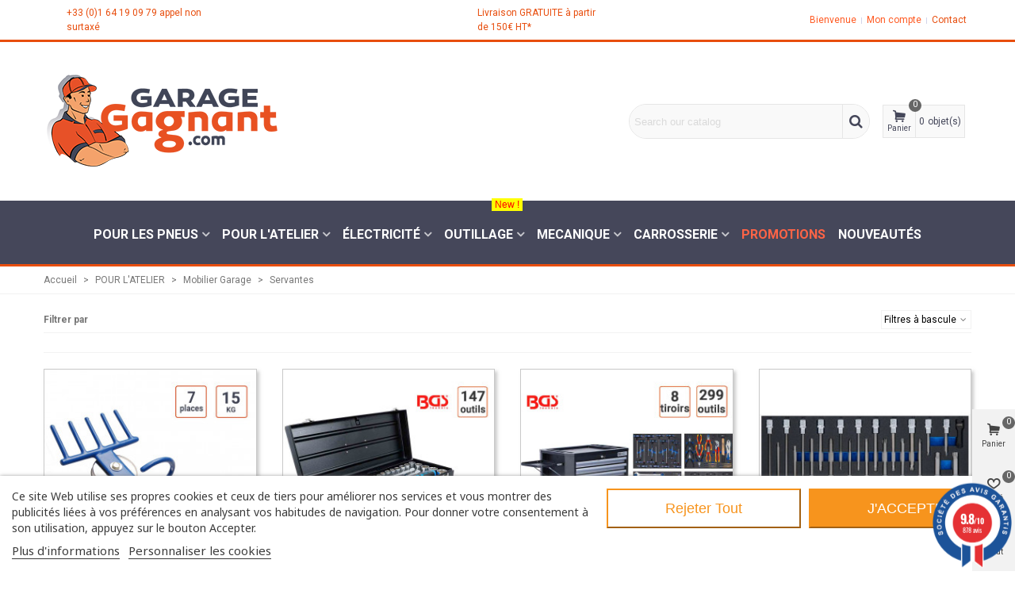

--- FILE ---
content_type: text/html; charset=utf-8
request_url: https://garagegagnant.com/186-servantes
body_size: 37650
content:
<!doctype html>
<html lang="fr">

  <head>
	
	  
  <meta charset="utf-8">


  <meta http-equiv="x-ua-compatible" content="ie=edge">



  <title>Servantes</title>
<script data-keepinline="true">
    var ajaxGetProductUrl = '//garagegagnant.com/module/cdc_googletagmanager/async';
    var ajaxShippingEvent = 1;
    var ajaxPaymentEvent = 1;

/* datalayer */
dataLayer = window.dataLayer || [];
    let cdcDatalayer = {"pageCategory":"category","event":"view_item_list","ecommerce":{"currency":"EUR","items":[{"item_name":"Porte outils pneumatiques aimante max. 15 Kg.","item_id":"4310","price":"12.95","price_tax_exc":"12.95","price_tax_inc":"15.54","item_category":"Outillage","item_category2":"Serrage","item_category3":"Cle a chocs","item_list_name":"Servantes","item_list_id":"cat_186","index":1,"quantity":1,"google_business_vertical":"retail"},{"item_name":"Caisse a outils metallique BGS 3 tiroirs avec 147 outils","item_id":"3215","price":"300.6","price_tax_exc":"300.6","price_tax_inc":"360.72","item_category":"POUR L'ATELIER","item_category2":"Mobilier Garage","item_category3":"Servantes","item_list_name":"Servantes","item_list_id":"cat_186","index":2,"quantity":1,"google_business_vertical":"retail"},{"item_name":"Servante d'atelier 8 tiroirs avec 299 outils","item_id":"3037","price":"1425.74","price_tax_exc":"1425.74","price_tax_inc":"1710.89","item_category":"POUR L'ATELIER","item_category2":"Mobilier Garage","item_category3":"Servantes","item_list_name":"Servantes","item_list_id":"cat_186","index":3,"quantity":1,"google_business_vertical":"retail"},{"item_name":"Insert de servante d'atelier 3/3 : Embouts et douilles a embouts 104 pieces","item_id":"5834","price":"125.52","price_tax_exc":"125.52","price_tax_inc":"150.63","item_category":"POUR L'ATELIER","item_category2":"Mobilier Garage","item_category3":"Servantes","item_list_name":"Servantes","item_list_id":"cat_186","index":4,"quantity":1,"google_business_vertical":"retail"},{"item_name":"Insert de servante d'atelier 3/3 : Jeu de cles a douilles 192 pieces","item_id":"5832","price":"151.32","price_tax_exc":"151.32","price_tax_inc":"181.59","item_category":"POUR L'ATELIER","item_category2":"Mobilier Garage","item_category3":"Servantes","item_list_name":"Servantes","item_list_id":"cat_186","index":5,"quantity":1,"google_business_vertical":"retail"},{"item_name":"Servante d'atelier 4 tiroirs 151 outils","item_id":"2443","price":"793.97","price_tax_exc":"793.97","price_tax_inc":"952.76","item_category":"POUR L'ATELIER","item_category2":"Mobilier Garage","item_category3":"Servantes","item_list_name":"Servantes","item_list_id":"cat_186","index":6,"quantity":1,"google_business_vertical":"retail"},{"item_name":"Insert de servante d'atelier 3/3 : Jeu de cles 35 pieces","item_id":"5833","price":"123","price_tax_exc":"123","price_tax_inc":"147.6","item_category":"POUR L'ATELIER","item_category2":"Mobilier Garage","item_category3":"Servantes","item_list_name":"Servantes","item_list_id":"cat_186","index":7,"quantity":1,"google_business_vertical":"retail"},{"item_name":"Servante d'atelier 2 tiroirs avec tablette d'extension horizontale","item_id":"5562","price":"329","price_tax_exc":"329","price_tax_inc":"394.8","item_category":"POUR L'ATELIER","item_category2":"Mobilier Garage","item_category3":"Servantes","item_list_name":"Servantes","item_list_id":"cat_186","index":8,"quantity":1,"google_business_vertical":"retail"},{"item_name":"Servante d'atelier 8 tiroirs 234 outils - Top Qualite","item_id":"2431","price":"1173.83","price_tax_exc":"1173.83","price_tax_inc":"1408.6","item_category":"POUR L'ATELIER","item_category2":"Mobilier Garage","item_category3":"Servantes","item_list_name":"Servantes","item_list_id":"cat_186","index":9,"quantity":1,"google_business_vertical":"retail"},{"item_name":"Insert de servante d'atelier 1/3 : Jeu de marteaux, de burin 14 pieces","item_id":"5836","price":"72.54","price_tax_exc":"72.54","price_tax_inc":"87.05","item_category":"POUR L'ATELIER","item_category2":"Mobilier Garage","item_category3":"Servantes","item_list_name":"Servantes","item_list_id":"cat_186","index":10,"quantity":1,"google_business_vertical":"retail"},{"item_name":"Insert de servante d'atelier 2/3 : Jeu de pinces 7 pieces","item_id":"5835","price":"72.54","price_tax_exc":"72.54","price_tax_inc":"87.05","item_category":"POUR L'ATELIER","item_category2":"Mobilier Garage","item_category3":"Servantes","item_list_name":"Servantes","item_list_id":"cat_186","index":11,"quantity":1,"google_business_vertical":"retail"},{"item_name":"Servante d'Atelier 7 tiroirs 263 outils","item_id":"2430","price":"837.97","price_tax_exc":"837.97","price_tax_inc":"1005.56","item_category":"POUR L'ATELIER","item_category2":"Mobilier Garage","item_category3":"Servantes","item_list_name":"Servantes","item_list_id":"cat_186","index":12,"quantity":1,"google_business_vertical":"retail"},{"item_name":"Servante d'Atelier 7 tiroirs - VIDE","item_id":"2442","price":"466.43","price_tax_exc":"466.43","price_tax_inc":"559.72","item_category":"POUR L'ATELIER","item_category2":"Mobilier Garage","item_category3":"Servantes","item_list_name":"Servantes","item_list_id":"cat_186","index":13,"quantity":1,"google_business_vertical":"retail"},{"item_name":"Lot de 3 Barrettes magnetiques porte outils","item_id":"2988","price":"9.9","price_tax_exc":"9.9","price_tax_inc":"11.88","item_category":"POUR L'ATELIER","item_category2":"Hygiene Protection","item_category3":"Hygiene-Proprete","item_list_name":"Servantes","item_list_id":"cat_186","index":14,"quantity":1,"google_business_vertical":"retail"},{"item_name":"Porte-outils magnetique complet 5,9 KG","item_id":"3880","price":"13.9","price_tax_exc":"13.9","price_tax_inc":"16.68","item_category":"Outillage","item_category2":"Serrage","item_category3":"Cle a chocs","item_list_name":"Servantes","item_list_id":"cat_186","index":15,"quantity":1,"google_business_vertical":"retail"},{"item_name":"Chariot desserte d'atelier 3 etageres poids max. 140 Kg.","item_id":"3658","price":"33","price_tax_exc":"33","price_tax_inc":"39.6","item_category":"POUR L'ATELIER","item_category2":"Mobilier Garage","item_category3":"Chariot- Tabouret","item_list_name":"Servantes","item_list_id":"cat_186","index":16,"quantity":1,"google_business_vertical":"retail"}]}};
    dataLayer.push(cdcDatalayer);

/* call to GTM Tag */
(function(w,d,s,l,i){w[l]=w[l]||[];w[l].push({'gtm.start':
new Date().getTime(),event:'gtm.js'});var f=d.getElementsByTagName(s)[0],
j=d.createElement(s),dl=l!='dataLayer'?'&l='+l:'';j.async=true;j.src=
'https://www.googletagmanager.com/gtm.js?id='+i+dl;f.parentNode.insertBefore(j,f);
})(window,document,'script','dataLayer','GTM-WDJJB9X');

/* async call to avoid cache system for dynamic data */
var cdcgtmreq = new XMLHttpRequest();
cdcgtmreq.onreadystatechange = function() {
    if (cdcgtmreq.readyState == XMLHttpRequest.DONE ) {
        if (cdcgtmreq.status == 200) {
          	var datalayerJs = cdcgtmreq.responseText;
            try {
                var datalayerObj = JSON.parse(datalayerJs);
                dataLayer = dataLayer || [];
                dataLayer.push(datalayerObj);
            } catch(e) {
               console.log("[CDCGTM] error while parsing json");
            }

                    }
        dataLayer.push({
          'event': 'datalayer_ready'
        });
    }
};
cdcgtmreq.open("GET", "//garagegagnant.com/module/cdc_googletagmanager/async?action=user" /*+ "?" + new Date().getTime()*/, true);
cdcgtmreq.setRequestHeader('X-Requested-With', 'XMLHttpRequest');
cdcgtmreq.send();
</script>
  <meta name="description" content="">
  <meta name="keywords" content="">
        <link rel="canonical" href="https://garagegagnant.com/186-servantes">
    
                
                  

<!--st begin -->

    <meta name="viewport" content="width=device-width, maximum-scale=1, initial-scale=1.0" />

<!--st end -->

  <link rel="icon" type="image/vnd.microsoft.icon" href="https://garagegagnant.com/img/favicon.ico?1715338381">
  <link rel="shortcut icon" type="image/x-icon" href="https://garagegagnant.com/img/favicon.ico?1715338381">
  <!--st begin -->
    <link rel="apple-touch-icon" sizes="180x180" href="/upload/stthemeeditor/d74a3d9d2e92b36f5f24a96183e0bad7.png?1715353422" />
      <link rel="icon" type="image/png" sizes="16x16" href="/upload/stthemeeditor/8ae055e7163e7c088a8a196c7187f237.png?1715353422" />
      <link rel="icon" type="image/png" sizes="32x32" href="/upload/stthemeeditor/3c02f1929ca5e9fa31a23ee017154fc6.png?1715353422" />
      <link rel="manifest" href="/upload/stthemeeditor/1/site.webmanifest?1715353422">
      <link rel="mask-icon" href="/upload/stthemeeditor/04a8992ea231d64b3b07824bea7896ad.svg?1715353422" color="#e85127">
      <meta name="msapplication-config" content="https://garagegagnant.com/upload/stthemeeditor/1/browserconfig.xml?1715353422">
    
<!--st end -->

    <link rel="stylesheet" href="https://fonts.googleapis.com/css?family=Roboto|Roboto:700|Vollkorn:regular|Roboto:900" media="all">
  <link rel="stylesheet" href="https://garagegagnant.com/themes/transformer-child/assets/cache/theme-263fea448.css" media="all">






  

  <script type="text/javascript">
        var addtocart_animation = 0;
        var cart_ajax = true;
        var click_on_header_cart = 0;
        var confirm_report_message = "Voulez-vous vraiment signaler un abus ?";
        var dictRemoveFile = "Supprimer";
        var go_to_shopping_cart = 0;
        var hover_display_cp = 1;
        var prestashop = {"cart":{"products":[],"totals":{"total":{"type":"total","label":"Total","amount":0,"value":"0,00\u00a0\u20ac"},"total_including_tax":{"type":"total","label":"Total TTC","amount":0,"value":"0,00\u00a0\u20ac"},"total_excluding_tax":{"type":"total","label":"Total HT :","amount":0,"value":"0,00\u00a0\u20ac"}},"subtotals":{"products":{"type":"products","label":"Sous-total","amount":0,"value":"0,00\u00a0\u20ac"},"discounts":null,"shipping":{"type":"shipping","label":"Livraison","amount":0,"value":""},"tax":null},"products_count":0,"summary_string":"0 articles","vouchers":{"allowed":1,"added":[]},"discounts":[],"minimalPurchase":0,"minimalPurchaseRequired":""},"currency":{"id":1,"name":"Euro","iso_code":"EUR","iso_code_num":"978","sign":"\u20ac"},"customer":{"lastname":null,"firstname":null,"email":null,"birthday":null,"newsletter":null,"newsletter_date_add":null,"optin":null,"website":null,"company":null,"siret":null,"ape":null,"is_logged":false,"gender":{"type":null,"name":null},"addresses":[]},"language":{"name":"Fran\u00e7ais (French)","iso_code":"fr","locale":"fr-FR","language_code":"fr","is_rtl":"0","date_format_lite":"d\/m\/Y","date_format_full":"d\/m\/Y H:i:s","id":1},"page":{"title":"","canonical":"https:\/\/garagegagnant.com\/186-servantes","meta":{"title":"Servantes","description":"","keywords":"","robots":"index"},"page_name":"category","body_classes":{"lang-fr":true,"lang-rtl":false,"country-FR":true,"currency-EUR":true,"layout-full-width":true,"page-category":true,"tax-display-enabled":true,"category-id-186":true,"category-Servantes":true,"category-id-parent-252":true,"category-depth-level-4":true},"admin_notifications":[]},"shop":{"name":"GarageGagnant","logo":"https:\/\/garagegagnant.com\/img\/logo-1653025528.jpg","stores_icon":"https:\/\/garagegagnant.com\/img\/logo_stores.png","favicon":"https:\/\/garagegagnant.com\/img\/favicon.ico"},"urls":{"base_url":"https:\/\/garagegagnant.com\/","current_url":"https:\/\/garagegagnant.com\/186-servantes","shop_domain_url":"https:\/\/garagegagnant.com","img_ps_url":"https:\/\/garagegagnant.com\/img\/","img_cat_url":"https:\/\/garagegagnant.com\/img\/c\/","img_lang_url":"https:\/\/garagegagnant.com\/img\/l\/","img_prod_url":"https:\/\/garagegagnant.com\/img\/p\/","img_manu_url":"https:\/\/garagegagnant.com\/img\/m\/","img_sup_url":"https:\/\/garagegagnant.com\/img\/su\/","img_ship_url":"https:\/\/garagegagnant.com\/img\/s\/","img_store_url":"https:\/\/garagegagnant.com\/img\/st\/","img_col_url":"https:\/\/garagegagnant.com\/img\/co\/","img_url":"https:\/\/garagegagnant.com\/themes\/transformer-child\/assets\/img\/","css_url":"https:\/\/garagegagnant.com\/themes\/transformer-child\/assets\/css\/","js_url":"https:\/\/garagegagnant.com\/themes\/transformer-child\/assets\/js\/","pic_url":"https:\/\/garagegagnant.com\/upload\/","pages":{"address":"https:\/\/garagegagnant.com\/adresse","addresses":"https:\/\/garagegagnant.com\/adresses","authentication":"https:\/\/garagegagnant.com\/connexion","cart":"https:\/\/garagegagnant.com\/panier","category":"https:\/\/garagegagnant.com\/index.php?controller=category","cms":"https:\/\/garagegagnant.com\/index.php?controller=cms","contact":"https:\/\/garagegagnant.com\/nous-contacter","discount":"https:\/\/garagegagnant.com\/reduction","guest_tracking":"https:\/\/garagegagnant.com\/suivi-commande-invite","history":"https:\/\/garagegagnant.com\/historique-commandes","identity":"https:\/\/garagegagnant.com\/identite","index":"https:\/\/garagegagnant.com\/","my_account":"https:\/\/garagegagnant.com\/mon-compte","order_confirmation":"https:\/\/garagegagnant.com\/confirmation-commande","order_detail":"https:\/\/garagegagnant.com\/index.php?controller=order-detail","order_follow":"https:\/\/garagegagnant.com\/suivi-commande","order":"https:\/\/garagegagnant.com\/commande","order_return":"https:\/\/garagegagnant.com\/index.php?controller=order-return","order_slip":"https:\/\/garagegagnant.com\/avoirs","pagenotfound":"https:\/\/garagegagnant.com\/page-introuvable","password":"https:\/\/garagegagnant.com\/recuperation-mot-de-passe","pdf_invoice":"https:\/\/garagegagnant.com\/index.php?controller=pdf-invoice","pdf_order_return":"https:\/\/garagegagnant.com\/index.php?controller=pdf-order-return","pdf_order_slip":"https:\/\/garagegagnant.com\/index.php?controller=pdf-order-slip","prices_drop":"https:\/\/garagegagnant.com\/promotions","product":"https:\/\/garagegagnant.com\/index.php?controller=product","search":"https:\/\/garagegagnant.com\/recherche","sitemap":"https:\/\/garagegagnant.com\/plan-site","stores":"https:\/\/garagegagnant.com\/magasins","supplier":"https:\/\/garagegagnant.com\/fournisseur","register":"https:\/\/garagegagnant.com\/connexion?create_account=1","order_login":"https:\/\/garagegagnant.com\/commande?login=1"},"alternative_langs":[],"theme_assets":"\/themes\/transformer-child\/assets\/","actions":{"logout":"https:\/\/garagegagnant.com\/?mylogout="},"no_picture_image":{"bySize":{"cart_default":{"url":"https:\/\/garagegagnant.com\/img\/p\/fr-default-cart_default.jpg","width":70,"height":80},"small_default":{"url":"https:\/\/garagegagnant.com\/img\/p\/fr-default-small_default.jpg","width":105,"height":120},"cart_default_2x":{"url":"https:\/\/garagegagnant.com\/img\/p\/fr-default-cart_default_2x.jpg","width":140,"height":160},"small_default_2x":{"url":"https:\/\/garagegagnant.com\/img\/p\/fr-default-small_default_2x.jpg","width":210,"height":240},"home_default":{"url":"https:\/\/garagegagnant.com\/img\/p\/fr-default-home_default.jpg","width":280,"height":320},"medium_default":{"url":"https:\/\/garagegagnant.com\/img\/p\/fr-default-medium_default.jpg","width":370,"height":423},"home_default_2x":{"url":"https:\/\/garagegagnant.com\/img\/p\/fr-default-home_default_2x.jpg","width":560,"height":640},"large_default":{"url":"https:\/\/garagegagnant.com\/img\/p\/fr-default-large_default.jpg","width":700,"height":800},"medium_default_2x":{"url":"https:\/\/garagegagnant.com\/img\/p\/fr-default-medium_default_2x.jpg","width":740,"height":846},"large_default_2x":{"url":"https:\/\/garagegagnant.com\/img\/p\/fr-default-large_default_2x.jpg","width":1200,"height":1372},"superlarge_default":{"url":"https:\/\/garagegagnant.com\/img\/p\/fr-default-superlarge_default.jpg","width":1200,"height":1372},"superlarge_default_2x":{"url":"https:\/\/garagegagnant.com\/img\/p\/fr-default-superlarge_default_2x.jpg","width":1200,"height":1372}},"small":{"url":"https:\/\/garagegagnant.com\/img\/p\/fr-default-cart_default.jpg","width":70,"height":80},"medium":{"url":"https:\/\/garagegagnant.com\/img\/p\/fr-default-home_default_2x.jpg","width":560,"height":640},"large":{"url":"https:\/\/garagegagnant.com\/img\/p\/fr-default-superlarge_default_2x.jpg","width":1200,"height":1372},"legend":""}},"configuration":{"display_taxes_label":true,"display_prices_tax_incl":true,"is_catalog":false,"show_prices":true,"opt_in":{"partner":false},"quantity_discount":{"type":"discount","label":"Remise sur prix unitaire"},"voucher_enabled":1,"return_enabled":0},"field_required":[],"breadcrumb":{"links":[{"title":"Accueil","url":"https:\/\/garagegagnant.com\/"},{"title":"POUR L'ATELIER","url":"https:\/\/garagegagnant.com\/189-pour-l-atelier"},{"title":"Mobilier Garage","url":"https:\/\/garagegagnant.com\/252-mobilier-garage"},{"title":"Servantes","url":"https:\/\/garagegagnant.com\/186-servantes"}],"count":4},"link":{"protocol_link":"https:\/\/","protocol_content":"https:\/\/"},"time":1768788047,"static_token":"04bff5eb3296c2bce1160f6c719b8491","token":"1c9caf003dcaae253b6ee3c36c7ad39b","debug":false};
        var prestashopFacebookAjaxController = "https:\/\/garagegagnant.com\/module\/ps_facebook\/Ajax";
        var quick_search_as = true;
        var quick_search_as_min = 1;
        var quick_search_as_size = 6;
        var st_cart_page_url = "\/\/garagegagnant.com\/panier?action=show";
        var st_ins_getimgurl = "https:\/\/garagegagnant.com\/module\/stinstagram\/list";
        var st_maximum_already_message = "Vous avez atteint la quantit\u00e9 maximum pour ce produit.";
        var st_myloved_url = "https:\/\/garagegagnant.com\/module\/stlovedproduct\/myloved";
        var st_pc_display_format = "#left \/ #max caract\u00e8res \u00e0 gauche.";
        var st_pc_max = "500";
        var st_pc_max_images = "6";
        var st_refresh_url = "\/\/garagegagnant.com\/module\/stshoppingcart\/ajax";
        var stblogcomments_moderate = 1;
        var stcompare = {"url":"https:\/\/garagegagnant.com\/module\/stcompare\/compare","ids":[]};
        var stlove_bos = [];
        var stlove_login = 0;
        var stlove_pros = [];
        var stmywishlist_url = "https:\/\/garagegagnant.com\/module\/stwishlist\/mywishlist";
        var stproductcomments_controller_url = "https:\/\/garagegagnant.com\/module\/stproductcomments\/default?secure_key=ae84daa0faf5e808e8a122a37aab911a";
        var stproductcomments_url = "https:\/\/garagegagnant.com\/module\/stproductcomments\/default";
        var sttheme = {"cookie_domain":"garagegagnant.com","cookie_path":"\/","drop_down":0,"magnificpopup_tprev":"Pr\u00e9c\u00e9dent","magnificpopup_tnext":"Suivant","magnificpopup_tcounter":"%curr% of %total%","is_rtl":0,"is_mobile_device":false,"gallery_image_type":"medium_default","thumb_image_type":"cart_default","responsive_max":1,"fullwidth":0,"responsive":"1","product_view_swither":"0","infinite_scroll":"1","cate_pro_lazy":"1","sticky_column":"","filter_position":"1","sticky_option":4,"product_thumbnails":"0","pro_thumnbs_per_fw":"2","pro_thumnbs_per_xxl":"1","pro_thumnbs_per_xl":"1","pro_thumnbs_per_lg":"1","pro_thumnbs_per_md":"3","pro_thumnbs_per_sm":"2","pro_thumnbs_per_xs":"1","pro_kk_per_fw":"1","pro_kk_per_xxl":"1","pro_kk_per_xl":"1","pro_kk_per_lg":"1","pro_kk_per_md":"1","pro_kk_per_sm":"1","pro_kk_per_xs":"1","categories_per_fw":"7","categories_per_xxl":"6","categories_per_xl":"5","categories_per_lg":"5","categories_per_md":"4","categories_per_sm":"3","categories_per_xs":"2","enable_zoom":2,"enable_thickbox":1,"retina":"1","sticky_mobile_header":"2","sticky_mobile_header_height":"0","use_mobile_header":"1","pro_image_column_md":"4","submemus_animation":0,"submemus_action":0,"pro_quantity_input":"2","popup_vertical_fit":"0","pro_tm_slider":"1","pro_tm_slider_cate":"0","buy_now":"0","lazyload_main_gallery":"0","product_views":"0"};
        var stwish_pros = [];
        var wrongemailaddress_stnewsletter = "Adresse email invalide";
      </script>

<!--st end -->

  <style>#st_header .search_widget_block{width:320px;}#st_header .search_widget_text, #st_header .search_widget_btn{height:42px;}#st_header .search_widget_btn{line-height:40px;}#st_header .search_widget_text{background:#f9f9f9;}#st_header .search_widget_form_inner.input-group-with-border{border-color:#e6e6e6;}#st_header .search_widget_btn.btn{border-color:#e6e6e6;}#st_header .search_widget_form_inner.input-group-with-border{border-radius:23px;}#st_header .search_widget_form_inner.input-group-with-border .form-control{border-top-left-radius:23px;border-bottom-left-radius:23px;}#st_header .search_widget_btn{border-top-right-radius:23px;border-bottom-right-radius:23px;}#st_header .search_widget_btn{color:#45475a;}#st_header .search_widget_btn:hover{color:#e84e0e;}#st_header .search_widget_btn{background:#f9f9f9;}#st_header .search_widget_btn:hover{background:#eeeeee;}.popsearch .search_widget_text{color:#45475a;}.popsearch .search_widget_btn{color:#45475a;}.popsearch .popsearch_close{color:#45475a;}.popsearch .search_widget_text::placeholder{color:rgba(69, 71, 90, 0.8);}.stsearchbar_link .header_item .header_icon_btn_icon i{font-size:23px;}</style>
<style>.top_bar_item.shopping_cart_style_0 .cart_icon_item, .top_bar_item.shopping_cart_style_2 .cart_icon_item, .top_bar_item.shopping_cart_style_3 .cart_icon_item{height:42px;line-height:40px;}.top_bar_item.shopping_cart_style_0 .ajax_cart_bag{min-width:42px;}.top_bar_item .cart_icon_item{color:#45475a;}.top_bar_item.shopping_cart_style_0:hover .ajax_cart_bag{color:#e84e0e;}.top_bar_item.shopping_cart_style_2:hover .cart_icon_item, .top_bar_item.shopping_cart_style_3:hover .cart_icon_item{color:#e84e0e;}.top_bar_item .cart_icon_item{background:#f9f9f9;}.top_bar_item.shopping_cart_style_0:hover .ajax_cart_bag{background:#e6e6e6;}.top_bar_item.shopping_cart_style_2:hover .cart_icon_item, .top_bar_item.shopping_cart_style_3:hover .cart_icon_item{background:#e6e6e6;}.top_bar_item.shopping_cart_style_0 .ajax_cart_bag.cart_icon_item{border-color:#e6e6e6;}</style>
<style>
#st_ma_15 .cate_label,#st_mo_ma_15 .cate_label{color:#ff0000;}#st_ma_15 .cate_label,#st_mo_ma_15 .cate_label{background-color:#ffff00;}#st_ma_18 .cate_label,#st_mo_ma_18 .cate_label{color:#ff0000;}#st_ma_18 .cate_label,#st_mo_ma_18 .cate_label{background-color:#ffff00;}#st_mega_menu_wrap #st_ma_29,#st_mega_menu_column_block #st_ma_29,#st_mega_menu_wrap #st_menu_block_29,#st_mega_menu_wrap #st_menu_block_29 a,#st_mega_menu_column_block #st_menu_block_29,#st_mega_menu_column_block #st_menu_block_29 a{color:#ff6446;}#st_ma_29 .cate_label,#st_mo_ma_29 .cate_label{color:#ff782e;}#st_ma_45 .cate_label,#st_mo_ma_45 .cate_label{color:#ff0000;}#st_ma_45 .cate_label,#st_mo_ma_45 .cate_label{background-color:#ffff00;}
</style>
<style>#st_swiper_1 .swiper-pagination-bullet-active, #st_swiper_1 .swiper-pagination-progress .swiper-pagination-progressbar{background-color:#ffffff;}#st_swiper_1 .swiper-pagination-st-round .swiper-pagination-bullet.swiper-pagination-bullet-active{background-color:#ffffff;border-color:#ffffff;}#st_swiper_1 .swiper-pagination-st-round .swiper-pagination-bullet.swiper-pagination-bullet-active span{background-color:#ffffff;}#st_swiper_2 .swiper-pagination-bullet-active, #st_swiper_2 .swiper-pagination-progress .swiper-pagination-progressbar{background-color:#ffffff;}#st_swiper_2 .swiper-pagination-st-round .swiper-pagination-bullet.swiper-pagination-bullet-active{background-color:#ffffff;border-color:#ffffff;}#st_swiper_2 .swiper-pagination-st-round .swiper-pagination-bullet.swiper-pagination-bullet-active span{background-color:#ffffff;}</style>
<style>#st_news_letter_1 .st_news_letter_form_inner{max-width:258px;}#st_news_letter_1 .st_news_letter_input{height:35px;}#st_news_letter_1 .input-group-with-border{border-color:#444444;}</style>
<style>#steasy_column_1{padding-top: 0px;}#steasy_column_1{padding-bottom: 0px;}#steasy_column_2{padding-top: 0px;}#steasy_column_2{padding-bottom: 0px;}#steasy_column_43{padding-top: 0px;}#steasy_column_43{padding-bottom: 0px;}#easycontent_container_8 {padding-top:20px;}#easycontent_container_8 {padding-bottom:20px;}#steasy_column_9{padding-top: 0px;}#steasy_column_9{padding-bottom: 0px;}#steasy_column_11{padding-top: 0px;}#steasy_column_11{padding-bottom: 0px;}#steasy_element_14.sttext_block{color: #666666;}#steasy_column_12{padding-top: 0px;}#steasy_column_12{padding-bottom: 0px;}#steasy_column_14{padding-top: 0px;}#steasy_column_14{padding-bottom: 0px;}#steasy_column_15{padding-top: 0px;}#steasy_column_15{padding-bottom: 0px;}#steasy_column_16{padding-top: 0px;}#steasy_column_16{padding-bottom: 0px;}#steasy_column_17{padding-top: 0px;}#steasy_column_17{padding-bottom: 0px;}#steasy_column_18{padding-top: 0px;}#steasy_column_18{padding-bottom: 0px;}#steasy_column_45{padding-top: 0px;}#steasy_column_45{padding-bottom: 0px;}#steasy_element_64.sttext_block .sttext_item_content{font-size:14px;}#steasy_element_64.sttext_block{color: #ffffff;}#steasy_element_64.sttext_block{background-color: #424556;}#easycontent_13 {padding-top:100px;}#easycontent_13 {padding-bottom:100px;}#steasy_column_20{padding-top: 82px;}#steasy_column_20{padding-bottom: 0px;}#steasy_column_29{padding-top: 0px;}#steasy_column_29{padding-bottom: 0px;}#steasy_column_21{padding-top: 0px;}#steasy_column_21{padding-bottom: 0px;}#steasy_column_25{padding-top: 82px;}#steasy_column_25{padding-bottom: 0px;}#steasy_column_30{padding-top: 0px;}#steasy_column_30{padding-bottom: 0px;}#steasy_column_26{padding-top: 0px;}#steasy_column_26{padding-bottom: 0px;}#steasy_column_31{padding-top: 82px;}#steasy_column_31{padding-bottom: 0px;}#steasy_column_32{padding-top: 0px;}#steasy_column_32{padding-bottom: 0px;}#steasy_column_33{padding-top: 0px;}#steasy_column_33{padding-bottom: 0px;}#steasy_column_34{padding-top: 82px;}#steasy_column_34{padding-bottom: 0px;}#steasy_column_35{padding-top: 82px;}#steasy_column_35{padding-bottom: 0px;}#steasy_column_36{padding-top: 0px;}#steasy_column_36{padding-bottom: 0px;}#steasy_column_39{padding-top: 0px;}#steasy_column_39{padding-bottom: 0px;}#steasy_element_58.sttext_block{color: #e84e0e;}#steasy_element_58.sttext_block{background-color: #ffffff;}#easycontent_17 {background-color:#ffffff;}#easycontent_17 .style_content, #easycontent_17 .style_content a{color:#e84e0e;} #easycontent_17 .icon_line:after, #easycontent_17 .icon_line:before{background-color:#e84e0e;} #easycontent_17 .line{border-color:#e84e0e;}#steasy_column_41{padding-top: 0px;}#steasy_column_41{padding-bottom: 0px;}#steasy_element_59.sttext_block{color: #e84e0e;}#steasy_column_46{padding-top: 0px;}#steasy_column_46{padding-bottom: 0px;}</style>
<style>.st_banner_block_1 .st_image_layered_description, a.st_banner_block_1 , .st_banner_block_1 .st_image_layered_description a{color:#ffffff;} .st_banner_block_1 .separater{border-color:#ffffff;}.st_banner_block_2 .st_image_layered_description, a.st_banner_block_2 , .st_banner_block_2 .st_image_layered_description a{color:#ffffff;} .st_banner_block_2 .separater{border-color:#ffffff;}.st_banner_block_3 .st_image_layered_description, a.st_banner_block_3 , .st_banner_block_3 .st_image_layered_description a{color:#ffffff;} .st_banner_block_3 .separater{border-color:#ffffff;}</style>
<style>.stfeaturedslider_container .product_list.grid .product_list_item{padding-left:8px;padding-right:8px;}.stfeaturedslider_container .product_list.grid{margin-left:-8px;margin-right:-8px;}</style>
<style>.block_blog .s_title_block{font-size: 16px;}.products_sldier_swiper .block_blog .pro_outer_box:hover .pro_second_box,.product_list.grid .block_blog .pro_outer_box:hover .pro_second_box{ background-color: #ffffff; }</style>
        <meta property="og:site_name" content="GarageGagnant" />
    <meta property="og:url" content="https://garagegagnant.com/186-servantes" />
        <meta property="og:type" content="product" />
    <meta property="og:title" content="Servantes" />
    <meta property="og:description" content="" />
        <meta property="og:image" content="https://garagegagnant.com/img/c/186.jpg" />
    <meta property="og:image:width" content="65">
    <meta property="og:image:height" content="65">
    <meta property="og:image:alt" content="Servantes">
        <style>.social_share_1{color:#ffffff!important;}.social_share_1{background-color:#55ACEE!important;}.social_share_1:hover{color:#ffffff!important;}.social_share_1:hover{background-color:#407EAF!important;}.social_share_2{color:#ffffff!important;}.social_share_2{background-color:#3b5998!important;}.social_share_2:hover{color:#ffffff!important;}.social_share_2:hover{background-color:#2E4674!important;}.social_share_3{color:#ffffff!important;}.social_share_3{background-color:#DD4D40!important;}.social_share_3:hover{color:#ffffff!important;}.social_share_3:hover{background-color:#2E4674!important;}.social_share_4{color:#ffffff!important;}.social_share_4{background-color:#BD081C!important;}.social_share_4:hover{color:#ffffff!important;}.social_share_4:hover{background-color:#8B0815!important;}</style>
<script>
//<![CDATA[
var ins_follow = "Suivre";
var ins_posts = "Postes";
var ins_followers = "Suiveurs";
var ins_following = "Suivre";
var stinstagram_view_in_ins = "Voir en Instagram";
var stinstagram_view_larger = "Cliquer pour agrandir";
var st_timeago_suffixAgo= "auparavant";
var st_timeago_suffixFromNow= "à partir de maintenant";
var st_timeago_inPast= "à tout moment maintenant";
var st_timeago_seconds= "moins d'une minute";
var st_timeago_minute= "environ une minute";
var st_timeago_minutes= "#d minutes";
var st_timeago_hour= "environ une heure";
var st_timeago_hours= "environ %d heures";
var st_timeago_day= "un jour";
var st_timeago_days= "#d jours";
var st_timeago_month= "environ un mois";
var st_timeago_months= "#d mois";
var st_timeago_year= "environ un an";
var st_timeago_years= "#d années";
var st_timeago_years= "#d années";
var ins_previous= "Précédent";
var ins_next= "Suivant";

var instagram_block_array={'profile':[],'feed':[]};

//]]>
</script><style>.love_product .btn_text{margin-right:4px;}</style>
<style>#st_notification_1{max-width:320px;}#st_notification_1 {padding-top:50px;padding-bottom:50px;}#st_notification_1 {padding-left:20px;padding-right:20px;}#st_notification_1 {background-image:url(https://garagegagnant.com/modules/stnotification/views/img/demo1cookiesbg.jpg);background-repeat: no-repeat; background-size: cover; background-position: center top;}#st_notification_1{-webkit-box-shadow: 0px 0px 0px rgba(0,0,0,0.00); -moz-box-shadow: 0px 0px 0px rgba(0,0,0,0.00); box-shadow: 0px 0px 0px rgba(0,0,0,0.00); }#st_notification_2{max-width:600px;}#st_notification_2{margin-left:-300px;}#st_notification_2{top:150px;}#st_notification_2 {background:rgba(255,255,255,1);}#st_notification_2 {border-width:3px;border-style: solid;}#st_notification_2 {border-color:#1b0095;}#st_notification_2{-webkit-box-shadow: 10px 10px 8px rgba(59,59,59,0.50); -moz-box-shadow: 10px 10px 8px rgba(59,59,59,0.50); box-shadow: 10px 10px 8px rgba(59,59,59,0.50); }</style>
<style> .breadcrumb_spacing{height:20px;} #page_banner_container_1 .breadcrumb_nav, #page_banner_container_1 .breadcrumb_nav a{color: #bbbbbb;} #page_banner_container_1 .style_content, #page_banner_container_1 .style_content a{color: #bbbbbb;} #page_banner_container_1 .breadcrumb_nav a{color: #bbbbbb;} #page_banner_container_1 .style_content a{color: #bbbbbb;} #page_banner_container_1 .breadcrumb_nav a:hover{color: #06a161;} #page_banner_container_1 .style_content a:hover{color: #06a161;} #page_banner_container_1 {background-color: #F9F9F9;} #page_banner_container_1 {border-color: #F3F3F3;} #page_banner_container_1 {border-top-width: 1px;} #page_banner_container_1 {border-bottom-width: 1px;} #page_banner_container_1 {padding-top: 11px;} #page_banner_container_1 {padding-bottom: 11px;} #page_banner_container_1 {margin-top:5px;}</style>
<style>#side_products_cart{right: 0; left: auto; border-left-width: 4px;border-right-width: 0;}.is_rtl #side_products_cart{left: 0; right: auto;border-left-width:0;border-right-width: 4px;}#side_products_cart .st-menu-header .close_right_side{left: 4px; right: auto;}.is_rtl #side_products_cart .st-menu-header .close_right_side{left: auto; right: 4px;}#side_loved{right: 0; left: auto; border-left-width: 4px;border-right-width: 0;}.is_rtl #side_loved{left: 0; right: auto;border-left-width:0;border-right-width: 4px;}#side_loved .st-menu-header .close_right_side{left: 4px; right: auto;}.is_rtl #side_loved .st-menu-header .close_right_side{left: auto; right: 4px;}#side_mobile_nav{right: 0; left: auto; border-left-width: 4px;border-right-width: 0;}.is_rtl #side_mobile_nav{left: 0; right: auto;border-left-width:0;border-right-width: 4px;}#side_mobile_nav .st-menu-header .close_right_side{left: 4px; right: auto;}.is_rtl #side_mobile_nav .st-menu-header .close_right_side{left: auto; right: 4px;}#side_stmobilemenu{right: auto; left: 0; border-left-width: 0;border-right-width: 4px;}.is_rtl #side_stmobilemenu{left: auto; right: 0;border-left-width:4px;border-right-width: 0;}#side_stmobilemenu .st-menu-header .close_right_side{left: auto; right: 4px;}.is_rtl #side_stmobilemenu .st-menu-header .close_right_side{left: 4px; right: auto;}#rightbar{-webkit-flex-grow: 3; -moz-flex-grow: 3; flex-grow: 3; -ms-flex-positive: 3;}#leftbar{-webkit-flex-grow: 0; -moz-flex-grow: 0; flex-grow: 0; -ms-flex-positive: 0;}#rightbar{top:auto; bottom:0%;}#leftbar{top:auto; bottom:0%;}</style>
<style>.st_sticker_1{color:#ffffff;}.st_sticker_1{background:rgba(6,161,97,1);}.st_sticker_1{background:rgba(6,161,97,1);}.pro_first_box .st_sticker_1.flag_1:before, .pro_first_box .st_sticker_1.flag_2:before{border-top-color:#06a161;border-bottom-color:#06a161;}.st_sticker_1{border-width:0px;}.st_sticker_1{height:20px;line-height:20px;}.pro_first_box .st_sticker_1.flag_1:before, .pro_first_box .st_sticker_1.flag_2:before{height:20px;width:10px;border-width:10px;}.pro_first_box .st_sticker_1.flag_1:before, .pro_first_box .st_sticker_1.flag_2:before{top:-0px;}.pro_first_box .st_sticker_1.flag_1:before{right:-10px;}.pro_first_box .st_sticker_1.flag_2:before{left:-10px;}.st_sticker_1{left:0px;}.st_sticker_1{top:20px;}.st_sticker_9{border-width:0px;}.pro_first_box .st_sticker_9.flag_1:before, .pro_first_box .st_sticker_9.flag_2:before{top:-0px;}.pro_first_box .st_sticker_9.flag_1:before{right:-11px;}.pro_first_box .st_sticker_9.flag_2:before{left:-11px;}.st_sticker_9{font-weight:normal;}.st_sticker_9{left:0px;}.st_sticker_9{top:0px;}</style>
  <script async src="https://www.googletagmanager.com/gtag/js?id=G-MR3MCNWE57"></script>
  <script>
    window.dataLayer = window.dataLayer || [];
    function gtag(){dataLayer.push(arguments);}
    gtag('js', new Date());
    gtag(
      'config',
      'G-MR3MCNWE57',
      {
        'debug_mode':false
                              }
    );
  </script>

 <script type="text/javascript">
          document.addEventListener('DOMContentLoaded', function() {
        $('article[data-id-product="3044"] a.quick-view').on(
                "click",
                function() {
                    gtag("event", "select_item", {"send_to":"G-MR3MCNWE57","items":{"item_id":3044,"item_name":"Lot de 3 pinces à double charnière","quantity":0,"price":0,"currency":"EUR","index":0,"item_brand":null,"item_category":null,"item_list_id":null,"item_variant":null}})
                });$('article[data-id-product="3069"] a.quick-view').on(
                "click",
                function() {
                    gtag("event", "select_item", {"send_to":"G-MR3MCNWE57","items":{"item_id":3069,"item_name":"Etui de 10 forets HSS métal diametre 4.5 mm","quantity":0,"price":0,"currency":"EUR","index":0,"item_brand":null,"item_category":null,"item_list_id":null,"item_variant":null}})
                });$('article[data-id-product="3204"] a.quick-view').on(
                "click",
                function() {
                    gtag("event", "select_item", {"send_to":"G-MR3MCNWE57","items":{"item_id":3204,"item_name":"Raccord Rapide métal 1\/4 -tuyau de 8 mm intérieur","quantity":0,"price":0,"currency":"EUR","index":0,"item_brand":null,"item_category":null,"item_list_id":null,"item_variant":null}})
                });$('article[data-id-product="3219"] a.quick-view').on(
                "click",
                function() {
                    gtag("event", "select_item", {"send_to":"G-MR3MCNWE57","items":{"item_id":3219,"item_name":"Coffret 250 joints pour vidange cuivre alu combiné nylon","quantity":0,"price":0,"currency":"EUR","index":0,"item_brand":null,"item_category":null,"item_list_id":null,"item_variant":null}})
                });$('article[data-id-product="3388"] a.quick-view').on(
                "click",
                function() {
                    gtag("event", "select_item", {"send_to":"G-MR3MCNWE57","items":{"item_id":3388,"item_name":"Clé mixte à cliquet 13 mm","quantity":0,"price":0,"currency":"EUR","index":0,"item_brand":null,"item_category":null,"item_list_id":null,"item_variant":null}})
                });$('article[data-id-product="3389"] a.quick-view').on(
                "click",
                function() {
                    gtag("event", "select_item", {"send_to":"G-MR3MCNWE57","items":{"item_id":3389,"item_name":"Douille pour écrou antivol 23 mm 23,6 x 21,7 mm","quantity":0,"price":0,"currency":"EUR","index":0,"item_brand":null,"item_category":null,"item_list_id":null,"item_variant":null}})
                });$('article[data-id-product="3608"] a.quick-view').on(
                "click",
                function() {
                    gtag("event", "select_item", {"send_to":"G-MR3MCNWE57","items":{"item_id":3608,"item_name":"Lunette de protection pour soudeur","quantity":0,"price":0,"currency":"EUR","index":0,"item_brand":null,"item_category":null,"item_list_id":null,"item_variant":null}})
                });$('article[data-id-product="3628"] a.quick-view').on(
                "click",
                function() {
                    gtag("event", "select_item", {"send_to":"G-MR3MCNWE57","items":{"item_id":3628,"item_name":"Dérouilleur à aiguilles 3500 coups\/min.","quantity":0,"price":0,"currency":"EUR","index":0,"item_brand":null,"item_category":null,"item_list_id":null,"item_variant":null}})
                });$('article[data-id-product="3630"] a.quick-view').on(
                "click",
                function() {
                    gtag("event", "select_item", {"send_to":"G-MR3MCNWE57","items":{"item_id":3630,"item_name":"Tampon caoutchouc pour cric de voiture Ø75mm","quantity":0,"price":0,"currency":"EUR","index":0,"item_brand":null,"item_category":null,"item_list_id":null,"item_variant":null}})
                });$('article[data-id-product="3631"] a.quick-view').on(
                "click",
                function() {
                    gtag("event", "select_item", {"send_to":"G-MR3MCNWE57","items":{"item_id":3631,"item_name":"Tampon caoutchouc pour cric de voiture Ø125mm","quantity":0,"price":0,"currency":"EUR","index":0,"item_brand":null,"item_category":null,"item_list_id":null,"item_variant":null}})
                });$('article[data-id-product="3632"] a.quick-view').on(
                "click",
                function() {
                    gtag("event", "select_item", {"send_to":"G-MR3MCNWE57","items":{"item_id":3632,"item_name":"Tampon caoutchouc pour cric de voiture Ø105mm","quantity":0,"price":0,"currency":"EUR","index":0,"item_brand":null,"item_category":null,"item_list_id":null,"item_variant":null}})
                });$('article[data-id-product="3633"] a.quick-view').on(
                "click",
                function() {
                    gtag("event", "select_item", {"send_to":"G-MR3MCNWE57","items":{"item_id":3633,"item_name":"Tampon caoutchouc pour cric de voiture Ø70mm","quantity":0,"price":0,"currency":"EUR","index":0,"item_brand":null,"item_category":null,"item_list_id":null,"item_variant":null}})
                });$('article[data-id-product="3634"] a.quick-view').on(
                "click",
                function() {
                    gtag("event", "select_item", {"send_to":"G-MR3MCNWE57","items":{"item_id":3634,"item_name":"Tampon caoutchouc pour cric de voiture Ø65mm","quantity":0,"price":0,"currency":"EUR","index":0,"item_brand":null,"item_category":null,"item_list_id":null,"item_variant":null}})
                });$('article[data-id-product="3635"] a.quick-view').on(
                "click",
                function() {
                    gtag("event", "select_item", {"send_to":"G-MR3MCNWE57","items":{"item_id":3635,"item_name":"Tampon caoutchouc pour pont élévateur diamètre 105 mm","quantity":0,"price":0,"currency":"EUR","index":0,"item_brand":null,"item_category":null,"item_list_id":null,"item_variant":null}})
                });$('article[data-id-product="3636"] a.quick-view').on(
                "click",
                function() {
                    gtag("event", "select_item", {"send_to":"G-MR3MCNWE57","items":{"item_id":3636,"item_name":"Tampon caoutchouc pour pont élévateur diamètre 160 mm","quantity":0,"price":0,"currency":"EUR","index":0,"item_brand":null,"item_category":null,"item_list_id":null,"item_variant":null}})
                });$('article[data-id-product="3637"] a.quick-view').on(
                "click",
                function() {
                    gtag("event", "select_item", {"send_to":"G-MR3MCNWE57","items":{"item_id":3637,"item_name":"Tampon caoutchouc pour pont élévateur diamètre 150 mm","quantity":0,"price":0,"currency":"EUR","index":0,"item_brand":null,"item_category":null,"item_list_id":null,"item_variant":null}})
                });$('article[data-id-product="3639"] a.quick-view').on(
                "click",
                function() {
                    gtag("event", "select_item", {"send_to":"G-MR3MCNWE57","items":{"item_id":3639,"item_name":"Tampon caoutchouc pour pont élévateur diamètre 145 mm","quantity":0,"price":0,"currency":"EUR","index":0,"item_brand":null,"item_category":null,"item_list_id":null,"item_variant":null}})
                });$('article[data-id-product="3640"] a.quick-view').on(
                "click",
                function() {
                    gtag("event", "select_item", {"send_to":"G-MR3MCNWE57","items":{"item_id":3640,"item_name":"Tampon caoutchouc pour pont élévateur diamètre 145 mm","quantity":0,"price":0,"currency":"EUR","index":0,"item_brand":null,"item_category":null,"item_list_id":null,"item_variant":null}})
                });$('article[data-id-product="3641"] a.quick-view').on(
                "click",
                function() {
                    gtag("event", "select_item", {"send_to":"G-MR3MCNWE57","items":{"item_id":3641,"item_name":"Tampon caoutchouc pour pont élévateur diamètre 140 mm","quantity":0,"price":0,"currency":"EUR","index":0,"item_brand":null,"item_category":null,"item_list_id":null,"item_variant":null}})
                });$('article[data-id-product="3642"] a.quick-view').on(
                "click",
                function() {
                    gtag("event", "select_item", {"send_to":"G-MR3MCNWE57","items":{"item_id":3642,"item_name":"Tampon caoutchouc pour pont élévateur diamètre 140 mm","quantity":0,"price":0,"currency":"EUR","index":0,"item_brand":null,"item_category":null,"item_list_id":null,"item_variant":null}})
                });$('article[data-id-product="3643"] a.quick-view').on(
                "click",
                function() {
                    gtag("event", "select_item", {"send_to":"G-MR3MCNWE57","items":{"item_id":3643,"item_name":"Tampon caoutchouc pour pont élévateur diamètre 140 mm","quantity":0,"price":0,"currency":"EUR","index":0,"item_brand":null,"item_category":null,"item_list_id":null,"item_variant":null}})
                });$('article[data-id-product="3644"] a.quick-view').on(
                "click",
                function() {
                    gtag("event", "select_item", {"send_to":"G-MR3MCNWE57","items":{"item_id":3644,"item_name":"Tampon caoutchouc pour pont élévateur diamètre 140 mm","quantity":0,"price":0,"currency":"EUR","index":0,"item_brand":null,"item_category":null,"item_list_id":null,"item_variant":null}})
                });$('article[data-id-product="3645"] a.quick-view').on(
                "click",
                function() {
                    gtag("event", "select_item", {"send_to":"G-MR3MCNWE57","items":{"item_id":3645,"item_name":"Tampon caoutchouc pour pont élévateur diamètre 130 mm","quantity":0,"price":0,"currency":"EUR","index":0,"item_brand":null,"item_category":null,"item_list_id":null,"item_variant":null}})
                });$('article[data-id-product="3646"] a.quick-view').on(
                "click",
                function() {
                    gtag("event", "select_item", {"send_to":"G-MR3MCNWE57","items":{"item_id":3646,"item_name":"Tampon caoutchouc pour pont élévateur diamètre 125 mm","quantity":0,"price":0,"currency":"EUR","index":0,"item_brand":null,"item_category":null,"item_list_id":null,"item_variant":null}})
                });
      });
    </script>
<link href="//fonts.googleapis.com/css?family=Open+Sans:600,400,400i|Oswald:700" rel="stylesheet" type="text/css" media="all">
 
<script type="text/javascript">
    var agSiteId="4063";
</script>
<script src="https://www.societe-des-avis-garantis.fr/wp-content/plugins/ag-core/widgets/JsWidget.js" type="text/javascript"></script>

<style>
    </style><script type="text/javascript">
    var lgcookieslaw_reload = 0;
    var lgcookieslaw_block_navigation = 0;
    var lgcookieslaw_banner_position = 2;
    var lgcookieslaw_show_fixed_button = 0;
    var lgcookieslaw_saved_preferences = 0;
    var lgcookieslaw_save_user_consent = 1;
    var lgcookieslaw_banner_url_ajax_controller = "https://garagegagnant.com/module/lgcookieslaw/ajax";
    var lgcookieslaw_consent_mode_class = "lggoogleanalytics-accept";
    var lgcookieslaw_cookie_values = null;     var lgcookieslaw_ajax_calls_token = "10e4aa0feecdd7caa19b1566de2c722f";
</script>






	
  </head>
  <body id="category" class="category lang-fr country-fr currency-eur layout-full-width page-category tax-display-enabled category-id-186 category-servantes category-id-parent-252 category-depth-level-4   lang_fr  dropdown_menu_event_0 
   desktop_device  slide_lr_column        is_logged_0 	 hide-left-column hide-right-column 
  ">
  

  
  	
      
    
	<div id="st-container" class="st-container st-effect-0">
	  <div class="st-pusher">
		<div class="st-content"><!-- this is the wrapper for the content -->
		  <div class="st-content-inner">
	<!-- off-canvas-end -->

	<main id="body_wrapper">
	  <div id="page_wrapper" class="">
	  
			  
	  <div class="header-container   header_sticky_option_4">
	  <header id="st_header" class="animated fast">
		
		  
    

            <div id="top_bar" class="nav_bar vertical-s  hide_when_sticky " >
      <div class="wide_container_box wide_container">
        <div id="top_bar_container" class="container">
          <div id="top_bar_row" class="flex_container">
            <nav id="nav_left" class="flex_float_left"><div class="flex_box">                                                <aside id="easycontent_17" class="easycontent_17   block  easycontent  "  >
                            	<div class="style_content  block_content ">
                                        	<!-- MODULE st steasycontent -->
<!-- MODULE st easy content -->
            		<div id="steasy_column_41" class="row ">
        		        	 
                                	            <div id="steasy_column_42" class="col-lg-12 col-sm-12 col-12 steasy_column " >
    					                	<div class="steasy_element_block"><div class="row">
 
             
	    <div id="steasy_element_59" class="col-lg-12 sttext_block sttext_2 sttext_2_1 ">
		<div class="steasy_element_item text-1  text-md-0   clearfix  row ">  
	          
				        	  
				<div class="sttext_item_image   col-lg-2   ">
					<div class="sttext_item_image_inner">						<img src="https://garagegagnant.com/upload/steasycontent/picto-tel.png" alt="" width="45" height="46" class="hover_effect_target" />
					</div>				</div>
										<div class="sttext_item_text col-lg-10 ">					                    <div class="sttext_item_content ">
					<p>+33 (0)1 64 19 09 79 appel non surtaxé</p>
                    </div>
				</div>					</div>
    </div>
   
</div>  
</div>
            			            </div>
	        		</div>
           
         
	<!-- /MODULE st easy content -->
<!-- /MODULE st steasycontent -->
            	</div>
            </aside>
                    </div></nav>
            <nav id="nav_center" class="flex_float_center"><div class="flex_box">                                                <aside id="easycontent_16" class="easycontent_16   block  easycontent  "  >
                            	<div class="style_content  block_content ">
                                        	<!-- MODULE st steasycontent -->
<!-- MODULE st easy content -->
            		<div id="steasy_column_39" class="row ">
        		        	 
                                	            <div id="steasy_column_40" class="col-lg-12 col-sm-12 col-12 steasy_column " >
    					                	<div class="steasy_element_block"><div class="row">
 
             
	    <div id="steasy_element_58" class="col-lg-12 sttext_block sttext_2 sttext_2_1 ">
		<div class="steasy_element_item text-1  text-md-0   clearfix  row ">  
	          
				        	  
				<div class="sttext_item_image   col-lg-4   ">
					<div class="sttext_item_image_inner">						<img src="https://garagegagnant.com/upload/steasycontent/drapeaux.png" alt="" width="36" height="11" class="hover_effect_target" />
					</div>				</div>
										<div class="sttext_item_text col-lg-8 ">					                    <div class="sttext_item_content ">
					<p>Livraison GRATUITE à partir de 150€ HT*</p>
                    </div>
				</div>					</div>
    </div>
   
</div>  
</div>
            			            </div>
	        		</div>
           
         
	<!-- /MODULE st easy content -->
<!-- /MODULE st steasycontent -->
            	</div>
            </aside>
                    </div></nav>
            <nav id="nav_right" class="flex_float_right"><div class="flex_box"><!-- MODULE st stcustomersignin -->
		<span class="welcome top_bar_item "><span class="header_item">Bienvenue</span></span>				<a class="login top_bar_item header_icon_btn_1" href="https://garagegagnant.com/mon-compte" rel="nofollow" title="Connectez-vous au compte de votre client"><span class="header_item"><span class="header_icon_btn_text header_v_align_m">Mon compte</span></span></a>
		<!-- /MODULE st stcustomersignin -->                                                <aside id="easycontent_20" class="easycontent_20   block  easycontent  "  >
                                <div class="title_block flex_container title_align_0 title_style_0">
                    <div class="flex_child title_flex_left"></div>
                    <a href="/nous-contacter" title="contact" class="title_block_inner">                    contact
                    </a>                    <div class="flex_child title_flex_right"></div>
                </div>
                            	<div class="style_content  block_content ">
                                                    	</div>
            </aside>
                    </div></nav>
          </div>
        </div>          
      </div>
    </div>
  

  <section id="mobile_bar" class="animated fast">
    <div class="container">
      <div id="mobile_bar_top" class="flex_container">
                  <div id="mobile_bar_left">
            <div class="flex_container">
            	                <!-- MODULE st stsidebar -->
	<a id="rightbar_4"  href="javascript:;" class="mobile_bar_tri  menu_mobile_bar_tri mobile_bar_item  " data-name="side_stmobilemenu" data-direction="open_bar_left" rel="nofollow" title="Menu">
	    <i class="fto-menu fs_xl"></i>
	    <span class="mobile_bar_tri_text">Menu</span>
	</a>
<!-- /MODULE st stsidebar -->
            </div>
          </div>
          <div id="mobile_bar_center" class="flex_child">
            <div class="flex_container  flex_center ">            	                            <a class="mobile_logo" href="https://garagegagnant.com/" title="GarageGagnant">
              <img class="logo" src="https://garagegagnant.com/img/logo-1653025528.jpg"  srcset="https://garagegagnant.com/upload/stthemeeditor/bc309ff5edad0400e046ac03c4f7a91f.png 2x" alt="GarageGagnant" width="300" height="126"/>
            </a>
        
              	              <!-- MODULE st stsidebar -->
<!-- /MODULE st stsidebar -->
            </div>
          </div>
          <div id="mobile_bar_right">
            <div class="flex_container"><!-- MODULE st stsidebar -->
	<a id="rightbar_5"  href="javascript:;" class="mobile_bar_tri  customer_mobile_bar_tri mobile_bar_item " data-name="side_mobile_nav" data-direction="open_bar_right" rel="nofollow" title="Paramètres">
	    <i class="fto-ellipsis fs_xl"></i>
	    <span class="mobile_bar_tri_text">Paramètres</span>
	</a>
<!-- /MODULE st stsidebar --></div>
          </div>
      </div>
      <div id="mobile_bar_bottom" class="flex_container">
        <!-- MODULE st stsidebar -->
<!-- /MODULE st stsidebar -->
      </div>
    </div>
  </section>


    <div id="header_primary" class="">
    <div class="wide_container_box wide_container">
      <div id="header_primary_container" class="container">
        <div id="header_primary_row" class="flex_container  logo_left ">
                                  <div id="header_left" class="">
            <div class="flex_container header_box  flex_left ">
                                        <div class="logo_box">
          <div class="slogan_horizon">
            <a class="shop_logo" href="https://garagegagnant.com/" title="GarageGagnant">
                <img class="logo" src="https://garagegagnant.com/img/logo-1653025528.jpg"  srcset="https://garagegagnant.com/upload/stthemeeditor/bc309ff5edad0400e046ac03c4f7a91f.png 2x" alt="GarageGagnant" width="300" height="126"/>
            </a>
                      </div>
                  </div>
        
                                        </div>
          </div>
            <div id="header_center" class="">
              <div class="flex_container header_box  flex_center ">
                                          </div>
            </div>
          <div id="header_right" class="">
            <div id="header_right_top" class="flex_container header_box  flex_right ">
                <!-- MODULE st stsearchbar -->
<div class="search_widget_block search_widget_0  stsearchbar_builder top_bar_item ">
<div class="search_widget" data-search-controller-url="//garagegagnant.com/recherche">
	<form method="get" action="//garagegagnant.com/recherche" class="search_widget_form">
		<input type="hidden" name="controller" value="search">
		<div class="search_widget_form_inner input-group round_item js-parent-focus input-group-with-border">
	      <input type="text" class="form-control search_widget_text js-child-focus" name="s" value="" placeholder="Search our catalog">
	      <span class="input-group-btn">
	        <button class="btn btn-search btn-no-padding btn-spin search_widget_btn link_color icon_btn" type="submit"><i class="fto-search-1"></i><span class="icon_text">Rechercher</span></button>
	      </span>
	    </div>

	</form>
	<div class="search_results  search_show_img  search_show_name  search_show_price "></div>
	<a href="javascript:;" title="Plus de produits." rel="nofollow" class="display_none search_more_products go">Cliquer pour plus de produits.</a>
	<div class="display_none search_no_products">Aucun produit n'a été trouvé.</div>
</div>
</div>
<!-- /MODULE st stsearchbar --><!-- MODULE st stshoppingcart -->
<div class="blockcart dropdown_wrap top_bar_item shopping_cart_style_0  clearfix" data-refresh-url="//garagegagnant.com/module/stshoppingcart/ajax"><a href="//garagegagnant.com/panier?action=show" title="Voir mon panier d'achat" rel="nofollow" class="st_shopping_cart dropdown_tri header_item " data-name="side_products_cart" data-direction="open_bar_right"><div class="flex_container"><div class="ajax_cart_bag cart_icon_item"><i class="fto-glyph icon_btn"></i><span class="icon_text">Panier</span><span class="ajax_cart_quantity amount_circle ">0</span></div><span class="ajax_cart_quantity cart_icon_item">0</span><span class="ajax_cart_product_txt cart_icon_item">objet(s)</span></div></a><div class="dropdown_list cart_body  no_show_empty "><div class="dropdown_box">      <!-- <p>***** TEST CART OVER *****</p> -->
      <div class="shoppingcart-list">
              <div class="cart_empty">Votre panier est vide.</div>
            </div></div></div></div><!-- /MODULE st stshoppingcart -->
            </div>
                <div id="header_right_bottom" class="flex_container header_box  flex_right ">
                                </div>
          </div>
        </div>
      </div>
    </div>
  </div>
    <div class="nav_full_container "></div>


  <div id="easymenu_container" class="easymenu_bar"></div>
              <section id="top_extra" class="main_menu_has_widgets_0">
      <div class="">
      <div class="st_mega_menu_container animated fast">
      <div class="container">
        <div id="top_extra_container" class="flex_container  flex_center ">
            <!-- MODULE st stmegamenu -->
	<nav id="st_mega_menu_wrap" class="">
		<ul class="st_mega_menu clearfix mu_level_0">
								<li id="st_menu_2" class="ml_level_0 m_alignment_1">
			<a id="st_ma_2" href="https://garagegagnant.com/12-pour-les-pneus" class="ma_level_0 is_parent" title="Pour les Pneus">Pour les Pneus</a>
									<ul id="st_menu_multi_level_2" class="stmenu_sub stmenu_multi_level">
		<li class="ml_level_1"><a id="st_ma_6" href="https://garagegagnant.com/57-voiture-utilitaires-4x4" title="VOITURE - UTILITAIRES"  class="ma_level_1 ma_item  has_children "><i class="fto-angle-right list_arrow"></i>VOITURE - UTILITAIRES<span class="is_parent_icon"><b class="is_parent_icon_h"></b><b class="is_parent_icon_v"></b></span></a>		<ul class="mu_level_2 p_granditem_1">
					<li class="ml_level_2 granditem_0 p_granditem_1">
			<div class="menu_a_wrap">
			<a href="https://garagegagnant.com/60-valve-vl-vu" title="Valves VL - VU" class="ma_level_2 ma_item "><i class="fto-angle-right list_arrow"></i>Valves VL - VU</a>
						</div>
				</li>
					<li class="ml_level_2 granditem_0 p_granditem_1">
			<div class="menu_a_wrap">
			<a href="https://garagegagnant.com/61-valve-tpms-capteur-tpms" title="Valve et Capteur TPMS" class="ma_level_2 ma_item "><i class="fto-angle-right list_arrow"></i>Valve et Capteur TPMS</a>
						</div>
				</li>
					<li class="ml_level_2 granditem_0 p_granditem_1">
			<div class="menu_a_wrap">
			<a href="https://garagegagnant.com/62-masses-acier-jante-tole" title="Masses à Frapper" class="ma_level_2 ma_item "><i class="fto-angle-right list_arrow"></i>Masses à Frapper</a>
						</div>
				</li>
					<li class="ml_level_2 granditem_0 p_granditem_1">
			<div class="menu_a_wrap">
			<a href="https://garagegagnant.com/97-masse-autocollante-pas-cher" title="Masses Autocollantes" class="ma_level_2 ma_item "><i class="fto-angle-right list_arrow"></i>Masses Autocollantes</a>
						</div>
				</li>
					<li class="ml_level_2 granditem_0 p_granditem_1">
			<div class="menu_a_wrap">
			<a href="https://garagegagnant.com/63-creme-graisse-a-pneus" title="Crème - Graisse à pneus" class="ma_level_2 ma_item "><i class="fto-angle-right list_arrow"></i>Crème - Graisse à pneus</a>
						</div>
				</li>
					<li class="ml_level_2 granditem_0 p_granditem_1">
			<div class="menu_a_wrap">
			<a href="https://garagegagnant.com/64-outils-pneus-vl-vu" title="Outils Pneus VL-VU" class="ma_level_2 ma_item "><i class="fto-angle-right list_arrow"></i>Outils Pneus VL-VU</a>
						</div>
				</li>
		</ul>
</li><li class="ml_level_1"><a id="st_ma_8" href="https://garagegagnant.com/58-poids-lourds" title="POIDS LOURDS"  class="ma_level_1 ma_item  has_children "><i class="fto-angle-right list_arrow"></i>POIDS LOURDS<span class="is_parent_icon"><b class="is_parent_icon_h"></b><b class="is_parent_icon_v"></b></span></a>		<ul class="mu_level_2 p_granditem_1">
					<li class="ml_level_2 granditem_0 p_granditem_1">
			<div class="menu_a_wrap">
			<a href="https://garagegagnant.com/65-valves-pl-et-rallonges" title="Valves PL et Rallonges" class="ma_level_2 ma_item "><i class="fto-angle-right list_arrow"></i>Valves PL et Rallonges</a>
						</div>
				</li>
					<li class="ml_level_2 granditem_0 p_granditem_1">
			<div class="menu_a_wrap">
			<a href="https://garagegagnant.com/66-masses-et-microbilles" title="Masses et Microbilles" class="ma_level_2 ma_item "><i class="fto-angle-right list_arrow"></i>Masses et Microbilles</a>
						</div>
				</li>
					<li class="ml_level_2 granditem_0 p_granditem_1">
			<div class="menu_a_wrap">
			<a href="https://garagegagnant.com/67-graisse-a-pneu-poids-lourds" title="Graisse Poids Lourds" class="ma_level_2 ma_item "><i class="fto-angle-right list_arrow"></i>Graisse Poids Lourds</a>
						</div>
				</li>
					<li class="ml_level_2 granditem_0 p_granditem_1">
			<div class="menu_a_wrap">
			<a href="https://garagegagnant.com/69-outils-pneus-poids-lourds" title="Outils Pneus Poids Lourds" class="ma_level_2 ma_item "><i class="fto-angle-right list_arrow"></i>Outils Pneus Poids Lourds</a>
						</div>
				</li>
					<li class="ml_level_2 granditem_0 p_granditem_1">
			<div class="menu_a_wrap">
			<a href="https://garagegagnant.com/251-recreusage-retaillage-pso" title="Recreusage- Retaillage-PSO" class="ma_level_2 ma_item "><i class="fto-angle-right list_arrow"></i>Recreusage- Retaillage-PSO</a>
						</div>
				</li>
					<li class="ml_level_2 granditem_0 p_granditem_1">
			<div class="menu_a_wrap">
			<a href="https://garagegagnant.com/209-desserrage-de-roues-checkpoint-pl" title="Desserrage de roues PL" class="ma_level_2 ma_item "><i class="fto-angle-right list_arrow"></i>Desserrage de roues PL</a>
						</div>
				</li>
		</ul>
</li><li class="ml_level_1"><a id="st_ma_39" href="https://garagegagnant.com/304-agricole-genie-civil-tp" title="AGRICOLE - GENIE CIVIL - TP"  class="ma_level_1 ma_item  has_children "><i class="fto-angle-right list_arrow"></i>AGRICOLE - GENIE CIVIL - TP<span class="is_parent_icon"><b class="is_parent_icon_h"></b><b class="is_parent_icon_v"></b></span></a>		<ul class="mu_level_2 p_granditem_1">
					<li class="ml_level_2 granditem_0 p_granditem_1">
			<div class="menu_a_wrap">
			<a href="https://garagegagnant.com/273-valve-genie-civil-et-agricole" title="Valves Génie Civil et Agricole" class="ma_level_2 ma_item "><i class="fto-angle-right list_arrow"></i>Valves Génie Civil et Agricole</a>
						</div>
				</li>
					<li class="ml_level_2 granditem_0 p_granditem_1">
			<div class="menu_a_wrap">
			<a href="https://garagegagnant.com/305-graisse-et-outils-gc-et-agri" title="Graisse et Outils GC et Agri" class="ma_level_2 ma_item "><i class="fto-angle-right list_arrow"></i>Graisse et Outils GC et Agri</a>
						</div>
				</li>
					<li class="ml_level_2 granditem_0 p_granditem_1">
			<div class="menu_a_wrap">
			<a href="https://garagegagnant.com/68-chambre-a-air-et-joints" title="Chambre à Air et Joints de Roue" class="ma_level_2 ma_item "><i class="fto-angle-right list_arrow"></i>Chambre à Air et Joints de Roue</a>
						</div>
				</li>
		</ul>
</li><li class="ml_level_1"><a id="st_ma_9" href="https://garagegagnant.com/15-reparations-pneu" title="RÉPARATIONS PNEU"  class="ma_level_1 ma_item  has_children "><i class="fto-angle-right list_arrow"></i>RÉPARATIONS PNEU<span class="is_parent_icon"><b class="is_parent_icon_h"></b><b class="is_parent_icon_v"></b></span></a>		<ul class="mu_level_2 p_granditem_1">
					<li class="ml_level_2 granditem_0 p_granditem_1">
			<div class="menu_a_wrap">
			<a href="https://garagegagnant.com/73-champignons-chevilles-reparation-pneu" title="Champignon - Chevilles" class="ma_level_2 ma_item "><i class="fto-angle-right list_arrow"></i>Champignon - Chevilles</a>
						</div>
				</li>
					<li class="ml_level_2 granditem_0 p_granditem_1">
			<div class="menu_a_wrap">
			<a href="https://garagegagnant.com/76-patch-vulcanisant-meches" title="Patch Vulcanisant - Mèches" class="ma_level_2 ma_item "><i class="fto-angle-right list_arrow"></i>Patch Vulcanisant - Mèches</a>
						</div>
				</li>
					<li class="ml_level_2 granditem_0 p_granditem_1">
			<div class="menu_a_wrap">
			<a href="https://garagegagnant.com/75-emplatre-radial-et-diagonal" title="Emplatre Radial et Diagonal" class="ma_level_2 ma_item "><i class="fto-angle-right list_arrow"></i>Emplatre Radial et Diagonal</a>
						</div>
				</li>
					<li class="ml_level_2 granditem_0 p_granditem_1">
			<div class="menu_a_wrap">
			<a href="https://garagegagnant.com/77-rustines-chambre-a-air" title="Rustines Chambre à Air" class="ma_level_2 ma_item "><i class="fto-angle-right list_arrow"></i>Rustines Chambre à Air</a>
						</div>
				</li>
					<li class="ml_level_2 granditem_0 p_granditem_1">
			<div class="menu_a_wrap">
			<a href="https://garagegagnant.com/74-colles-vulcanisante" title="Colles - Liquides" class="ma_level_2 ma_item "><i class="fto-angle-right list_arrow"></i>Colles - Liquides</a>
						</div>
				</li>
					<li class="ml_level_2 granditem_0 p_granditem_1">
			<div class="menu_a_wrap">
			<a href="https://garagegagnant.com/190-meuleuse-fraise-et-rape" title="Meuleuse Fraise et Rape" class="ma_level_2 ma_item "><i class="fto-angle-right list_arrow"></i>Meuleuse Fraise et Rape</a>
						</div>
				</li>
					<li class="ml_level_2 granditem_0 p_granditem_1">
			<div class="menu_a_wrap">
			<a href="https://garagegagnant.com/31-outils-reparation" title="Outils Réparation" class="ma_level_2 ma_item "><i class="fto-angle-right list_arrow"></i>Outils Réparation</a>
						</div>
				</li>
					<li class="ml_level_2 granditem_0 p_granditem_1">
			<div class="menu_a_wrap">
			<a href="https://garagegagnant.com/78-chambre-a-air-joints-de-roues" title="Chambre à Air - Joints de Roues" class="ma_level_2 ma_item "><i class="fto-angle-right list_arrow"></i>Chambre à Air - Joints de Roues</a>
						</div>
				</li>
					<li class="ml_level_2 granditem_0 p_granditem_1">
			<div class="menu_a_wrap">
			<a href="https://garagegagnant.com/441-reparation-a-chaud" title="Réparation à Chaud" class="ma_level_2 ma_item "><i class="fto-angle-right list_arrow"></i>Réparation à Chaud</a>
						</div>
				</li>
		</ul>
</li><li class="ml_level_1"><a id="st_ma_40" href="https://garagegagnant.com/303-moto-scooter" title="MOTO SCOOTER QUAD"  class="ma_level_1 ma_item  has_children "><i class="fto-angle-right list_arrow"></i>MOTO SCOOTER QUAD<span class="is_parent_icon"><b class="is_parent_icon_h"></b><b class="is_parent_icon_v"></b></span></a>		<ul class="mu_level_2 p_granditem_1">
					<li class="ml_level_2 granditem_0 p_granditem_1">
			<div class="menu_a_wrap">
			<a href="https://garagegagnant.com/306-valve-et-masses-2-roues" title="VALVE ET MASSES 2 ROUES" class="ma_level_2 ma_item "><i class="fto-angle-right list_arrow"></i>VALVE ET MASSES 2 ROUES</a>
						</div>
				</li>
					<li class="ml_level_2 granditem_0 p_granditem_1">
			<div class="menu_a_wrap">
			<a href="https://garagegagnant.com/307-graisse-et-outils-moto" title="GRAISSE CREME ET OUTILS 2 ROUES" class="ma_level_2 ma_item "><i class="fto-angle-right list_arrow"></i>GRAISSE CREME ET OUTILS 2 ROUES</a>
						</div>
				</li>
		</ul>
</li><li class="ml_level_1"><a id="st_ma_28" href="https://garagegagnant.com/26-les-packs-gagnants" title="LES PACKS GAGNANTS !"  class="ma_level_1 ma_item "><i class="fto-angle-right list_arrow"></i>LES PACKS GAGNANTS !</a></li>		</ul>
						</li>
									<li id="st_menu_12" class="ml_level_0 m_alignment_1">
			<a id="st_ma_12" href="https://garagegagnant.com/189-pour-l-atelier" class="ma_level_0 is_parent" title="POUR L&#039;ATELIER">POUR L'ATELIER</a>
									<ul id="st_menu_multi_level_12" class="stmenu_sub stmenu_multi_level">
		<li class="ml_level_1"><a id="st_ma_16" href="https://garagegagnant.com/187-gonflage" title="GONFLAGE"  class="ma_level_1 ma_item  has_children "><i class="fto-angle-right list_arrow"></i>GONFLAGE<span class="is_parent_icon"><b class="is_parent_icon_h"></b><b class="is_parent_icon_v"></b></span></a>		<ul class="mu_level_2 p_granditem_1">
					<li class="ml_level_2 granditem_0 p_granditem_1">
			<div class="menu_a_wrap">
			<a href="https://garagegagnant.com/255-embouts-raccords" title="Embouts - Raccords" class="ma_level_2 ma_item "><i class="fto-angle-right list_arrow"></i>Embouts - Raccords</a>
						</div>
				</li>
					<li class="ml_level_2 granditem_0 p_granditem_1">
			<div class="menu_a_wrap">
			<a href="https://garagegagnant.com/256-gonfleur-tuyaux-enrouleur" title="Gonfleur - Tuyaux- Enrouleur" class="ma_level_2 ma_item "><i class="fto-angle-right list_arrow"></i>Gonfleur - Tuyaux- Enrouleur</a>
						</div>
				</li>
		</ul>
</li><li class="ml_level_1"><a id="st_ma_18" href="https://garagegagnant.com/98-levage-cric-verin-grue-datelier-chandelles" title="LEVAGE"  class="ma_level_1 ma_item  has_children "><i class="fto-angle-right list_arrow"></i>LEVAGE<span class="is_parent_icon"><b class="is_parent_icon_h"></b><b class="is_parent_icon_v"></b></span><span class="cate_label">New ! </span></a>		<ul class="mu_level_2 p_granditem_1">
					<li class="ml_level_2 granditem_0 p_granditem_1">
			<div class="menu_a_wrap">
			<a href="https://garagegagnant.com/136-chandelles" title="Chandelles" class="ma_level_2 ma_item "><i class="fto-angle-right list_arrow"></i>Chandelles</a>
						</div>
				</li>
					<li class="ml_level_2 granditem_0 p_granditem_1">
			<div class="menu_a_wrap">
			<a href="https://garagegagnant.com/142-cric-bouteille" title="Cric Bouteille" class="ma_level_2 ma_item "><i class="fto-angle-right list_arrow"></i>Cric Bouteille</a>
						</div>
				</li>
					<li class="ml_level_2 granditem_0 p_granditem_1">
			<div class="menu_a_wrap">
			<a href="https://garagegagnant.com/139-cric-hydraulique" title="Cric hydraulique" class="ma_level_2 ma_item "><i class="fto-angle-right list_arrow"></i>Cric hydraulique</a>
						</div>
				</li>
					<li class="ml_level_2 granditem_0 p_granditem_1">
			<div class="menu_a_wrap">
			<a href="https://garagegagnant.com/316-cale-et-tampon-de-ponts" title="Cale et Tampon de Ponts" class="ma_level_2 ma_item "><i class="fto-angle-right list_arrow"></i>Cale et Tampon de Ponts</a>
						</div>
				</li>
					<li class="ml_level_2 granditem_0 p_granditem_1">
			<div class="menu_a_wrap">
			<a href="https://garagegagnant.com/140-grue-verin-support" title="Grue Vérin Support" class="ma_level_2 ma_item "><i class="fto-angle-right list_arrow"></i>Grue Vérin Support</a>
						</div>
				</li>
		</ul>
</li><li class="ml_level_1"><a id="st_ma_60" href="https://garagegagnant.com/440-quincaillerie-auto-pas-cher" title="QUINCAILLERIE"  class="ma_level_1 ma_item "><i class="fto-angle-right list_arrow"></i>QUINCAILLERIE</a></li><li class="ml_level_1"><a id="st_ma_31" href="https://garagegagnant.com/286-liquides-additifs-auto" title="LIQUIDES AEROSOLS ADDITIFS"  class="ma_level_1 ma_item "><i class="fto-angle-right list_arrow"></i>LIQUIDES AEROSOLS ADDITIFS</a></li><li class="ml_level_1"><a id="st_ma_17" href="https://garagegagnant.com/253-hygiene-protection" title="HYGIÈNE PROTECTION"  class="ma_level_1 ma_item  has_children "><i class="fto-angle-right list_arrow"></i>HYGIÈNE PROTECTION<span class="is_parent_icon"><b class="is_parent_icon_h"></b><b class="is_parent_icon_v"></b></span></a>		<ul class="mu_level_2 p_granditem_1">
					<li class="ml_level_2 granditem_0 p_granditem_1">
			<div class="menu_a_wrap">
			<a href="https://garagegagnant.com/261-gants" title="Gants" class="ma_level_2 ma_item "><i class="fto-angle-right list_arrow"></i>Gants</a>
						</div>
				</li>
					<li class="ml_level_2 granditem_0 p_granditem_1">
			<div class="menu_a_wrap">
			<a href="https://garagegagnant.com/263-hygiene-proprete" title="Hygiène-Propreté" class="ma_level_2 ma_item "><i class="fto-angle-right list_arrow"></i>Hygiène-Propreté</a>
						</div>
				</li>
		</ul>
</li><li class="ml_level_1"><a id="st_ma_19" href="https://garagegagnant.com/252-mobilier-garage" title="MOBILIER GARAGE"  class="ma_level_1 ma_item  has_children "><i class="fto-angle-right list_arrow"></i>MOBILIER GARAGE<span class="is_parent_icon"><b class="is_parent_icon_h"></b><b class="is_parent_icon_v"></b></span></a>		<ul class="mu_level_2 p_granditem_1">
					<li class="ml_level_2 granditem_0 p_granditem_1">
			<div class="menu_a_wrap">
			<a href="https://garagegagnant.com/186-servantes" title="Servantes" class="ma_level_2 ma_item "><i class="fto-angle-right list_arrow"></i>Servantes</a>
						</div>
				</li>
					<li class="ml_level_2 granditem_0 p_granditem_1">
			<div class="menu_a_wrap">
			<a href="https://garagegagnant.com/165-chariot-tabouret" title="Chariot- Tabouret" class="ma_level_2 ma_item "><i class="fto-angle-right list_arrow"></i>Chariot- Tabouret</a>
						</div>
				</li>
					<li class="ml_level_2 granditem_0 p_granditem_1">
			<div class="menu_a_wrap">
			<a href="https://garagegagnant.com/164-lampes-et-eclairage" title="Lampes et Eclairage" class="ma_level_2 ma_item "><i class="fto-angle-right list_arrow"></i>Lampes et Eclairage</a>
						</div>
				</li>
					<li class="ml_level_2 granditem_0 p_granditem_1">
			<div class="menu_a_wrap">
			<a href="https://garagegagnant.com/302-presse-hydraulique" title="Presse Hydraulique" class="ma_level_2 ma_item "><i class="fto-angle-right list_arrow"></i>Presse Hydraulique</a>
						</div>
				</li>
		</ul>
</li>		</ul>
						</li>
									<li id="st_menu_14" class="ml_level_0 m_alignment_1">
			<a id="st_ma_14" href="https://garagegagnant.com/39-electricite-auto" class="ma_level_0 is_parent" title="ÉLECTRICITÉ AUTO">ÉLECTRICITÉ</a>
									<ul id="st_menu_multi_level_14" class="stmenu_sub stmenu_multi_level">
		<li class="ml_level_1"><a id="st_ma_30" href="https://garagegagnant.com/284-ampoules-12v" title="AMPOULES 12V"  class="ma_level_1 ma_item "><i class="fto-angle-right list_arrow"></i>AMPOULES 12V</a></li><li class="ml_level_1"><a id="st_ma_37" href="https://garagegagnant.com/292-ampoules-24v-pas-cher" title="AMPOULES 24V"  class="ma_level_1 ma_item "><i class="fto-angle-right list_arrow"></i>AMPOULES 24V</a></li><li class="ml_level_1"><a id="st_ma_21" href="https://garagegagnant.com/41-fusibles-auto" title="FUSIBLES AUTO"  class="ma_level_1 ma_item  has_children "><i class="fto-angle-right list_arrow"></i>FUSIBLES AUTO<span class="is_parent_icon"><b class="is_parent_icon_h"></b><b class="is_parent_icon_v"></b></span></a>		<ul class="mu_level_2 p_granditem_1">
					<li class="ml_level_2 granditem_0 p_granditem_1">
			<div class="menu_a_wrap">
			<a href="https://garagegagnant.com/49-coffrets-fusibles" title="COFFRETS Fusibles" class="ma_level_2 ma_item "><i class="fto-angle-right list_arrow"></i>COFFRETS Fusibles</a>
						</div>
				</li>
					<li class="ml_level_2 granditem_0 p_granditem_1">
			<div class="menu_a_wrap">
			<a href="https://garagegagnant.com/48-fusibles-standard" title="Fusibles STANDARD" class="ma_level_2 ma_item "><i class="fto-angle-right list_arrow"></i>Fusibles STANDARD</a>
						</div>
				</li>
					<li class="ml_level_2 granditem_0 p_granditem_1">
			<div class="menu_a_wrap">
			<a href="https://garagegagnant.com/46-fusibles-mini" title="Fusibles MINI" class="ma_level_2 ma_item "><i class="fto-angle-right list_arrow"></i>Fusibles MINI</a>
						</div>
				</li>
					<li class="ml_level_2 granditem_0 p_granditem_1">
			<div class="menu_a_wrap">
			<a href="https://garagegagnant.com/432-fusible-maxi" title="Fusible MAXI" class="ma_level_2 ma_item "><i class="fto-angle-right list_arrow"></i>Fusible MAXI</a>
						</div>
				</li>
					<li class="ml_level_2 granditem_0 p_granditem_1">
			<div class="menu_a_wrap">
			<a href="https://garagegagnant.com/359-fusible-verre" title="Fusible VERRE" class="ma_level_2 ma_item "><i class="fto-angle-right list_arrow"></i>Fusible VERRE</a>
						</div>
				</li>
					<li class="ml_level_2 granditem_0 p_granditem_1">
			<div class="menu_a_wrap">
			<a href="https://garagegagnant.com/47-fusibles-steatite" title="Fusibles STEATITE" class="ma_level_2 ma_item "><i class="fto-angle-right list_arrow"></i>Fusibles STEATITE</a>
						</div>
				</li>
		</ul>
</li><li class="ml_level_1"><a id="st_ma_22" href="https://garagegagnant.com/42-batteries-auto" title="BATTERIES"  class="ma_level_1 ma_item  has_children "><i class="fto-angle-right list_arrow"></i>BATTERIES<span class="is_parent_icon"><b class="is_parent_icon_h"></b><b class="is_parent_icon_v"></b></span></a>		<ul class="mu_level_2 p_granditem_1">
					<li class="ml_level_2 granditem_0 p_granditem_1">
			<div class="menu_a_wrap">
			<a href="https://garagegagnant.com/81-booster-chargeurs-demarreurs" title="Booster Chargeurs Démarreurs" class="ma_level_2 ma_item "><i class="fto-angle-right list_arrow"></i>Booster Chargeurs Démarreurs</a>
						</div>
				</li>
					<li class="ml_level_2 granditem_0 p_granditem_1">
			<div class="menu_a_wrap">
			<a href="https://garagegagnant.com/83-cables-demarrage-et-cosses-batterie" title="Cables Démarrage et Cosses Batterie" class="ma_level_2 ma_item "><i class="fto-angle-right list_arrow"></i>Cables Démarrage et Cosses Batterie</a>
						</div>
				</li>
					<li class="ml_level_2 granditem_0 p_granditem_1">
			<div class="menu_a_wrap">
			<a href="https://garagegagnant.com/175-multimetres-et-testeurs" title="Multimètres et Testeurs" class="ma_level_2 ma_item "><i class="fto-angle-right list_arrow"></i>Multimètres et Testeurs</a>
						</div>
				</li>
		</ul>
</li><li class="ml_level_1"><a id="st_ma_38" href="https://garagegagnant.com/293-gyrophare" title="GYROPHARES et ECLATS"  class="ma_level_1 ma_item "><i class="fto-angle-right list_arrow"></i>GYROPHARES et ECLATS</a></li><li class="ml_level_1"><a id="st_ma_36" href="https://garagegagnant.com/291-cosse-rilsan-colliers" title="COSSE RILSAN COLLIERS"  class="ma_level_1 ma_item "><i class="fto-angle-right list_arrow"></i>COSSE RILSAN COLLIERS</a></li><li class="ml_level_1"><a id="st_ma_23" href="https://garagegagnant.com/43-eclairage-atelier" title="ÉCLAIRAGE ATELIER"  class="ma_level_1 ma_item "><i class="fto-angle-right list_arrow"></i>ÉCLAIRAGE ATELIER</a></li>		</ul>
						</li>
									<li id="st_menu_15" class="ml_level_0 m_alignment_1">
			<a id="st_ma_15" href="https://garagegagnant.com/14-outillage" class="ma_level_0 is_parent" title="Outillage">OUTILLAGE<span class="cate_label">New !</span></a>
									<ul id="st_menu_multi_level_15" class="stmenu_sub stmenu_multi_level">
		<li class="ml_level_1"><a id="st_ma_24" href="https://garagegagnant.com/30-douille-a-chocs" title="DOUILLES"  class="ma_level_1 ma_item  has_children "><i class="fto-angle-right list_arrow"></i>DOUILLES<span class="is_parent_icon"><b class="is_parent_icon_h"></b><b class="is_parent_icon_v"></b></span></a>		<ul class="mu_level_2 p_granditem_1">
					<li class="ml_level_2 granditem_0 p_granditem_1">
			<div class="menu_a_wrap">
			<a href="https://garagegagnant.com/115-douilles-12-a-chocs" title="Douilles 1/2 à chocs" class="ma_level_2 ma_item  has_children "><i class="fto-angle-right list_arrow"></i>Douilles 1/2 à chocs<span class="is_parent_icon"><b class="is_parent_icon_h"></b><b class="is_parent_icon_v"></b></span></a>
						</div>
							<ul class="mu_level_3 p_granditem_0">
					<li class="ml_level_3 granditem_0 p_granditem_0">
			<div class="menu_a_wrap">
			<a href="https://garagegagnant.com/323-douille-a-chocs-6-pans" title="Douille à Chocs 6 PANS" class="ma_level_3 ma_item "><i class="fto-angle-right list_arrow"></i>Douille à Chocs 6 PANS</a>
						</div>
				</li>
					<li class="ml_level_3 granditem_0 p_granditem_0">
			<div class="menu_a_wrap">
			<a href="https://garagegagnant.com/315-douille-speciale-antivol-reducteur-rallonge" title="Douille Spéciale Antivol Réducteur Rallonge" class="ma_level_3 ma_item "><i class="fto-angle-right list_arrow"></i>Douille Spéciale Antivol Réducteur Rallonge</a>
						</div>
				</li>
		</ul>
				</li>
					<li class="ml_level_2 granditem_0 p_granditem_1">
			<div class="menu_a_wrap">
			<a href="https://garagegagnant.com/295-douille-34-a-chocs" title="Douille 3/4 à chocs" class="ma_level_2 ma_item  has_children "><i class="fto-angle-right list_arrow"></i>Douille 3/4 à chocs<span class="is_parent_icon"><b class="is_parent_icon_h"></b><b class="is_parent_icon_v"></b></span></a>
						</div>
							<ul class="mu_level_3 p_granditem_0">
					<li class="ml_level_3 granditem_0 p_granditem_0">
			<div class="menu_a_wrap">
			<a href="https://garagegagnant.com/327-douille-a-chocs-34-6-pans" title="Douille à chocs 3/4 6 PANS" class="ma_level_3 ma_item "><i class="fto-angle-right list_arrow"></i>Douille à chocs 3/4 6 PANS</a>
						</div>
				</li>
		</ul>
				</li>
					<li class="ml_level_2 granditem_0 p_granditem_1">
			<div class="menu_a_wrap">
			<a href="https://garagegagnant.com/116-douilles-1-pouce-poids-lourds" title="Douilles 1 Pouce Poids Lourds" class="ma_level_2 ma_item "><i class="fto-angle-right list_arrow"></i>Douilles 1 Pouce Poids Lourds</a>
						</div>
				</li>
		</ul>
</li><li class="ml_level_1"><a id="st_ma_51" href="https://garagegagnant.com/318-pinces-pinces-speciales" title="PINCES et PINCES SPECIALES"  class="ma_level_1 ma_item  has_children "><i class="fto-angle-right list_arrow"></i>PINCES et PINCES SPECIALES<span class="is_parent_icon"><b class="is_parent_icon_h"></b><b class="is_parent_icon_v"></b></span></a>		<ul class="mu_level_2 p_granditem_1">
					<li class="ml_level_2 granditem_0 p_granditem_1">
			<div class="menu_a_wrap">
			<a href="https://garagegagnant.com/383-pince-universelle-et-telephone" title="Pince Universelle et téléphone" class="ma_level_2 ma_item "><i class="fto-angle-right list_arrow"></i>Pince Universelle et téléphone</a>
						</div>
				</li>
					<li class="ml_level_2 granditem_0 p_granditem_1">
			<div class="menu_a_wrap">
			<a href="https://garagegagnant.com/386-pince-coupante-et-tenaille" title="Pince Coupante et Tenaille" class="ma_level_2 ma_item "><i class="fto-angle-right list_arrow"></i>Pince Coupante et Tenaille</a>
						</div>
				</li>
					<li class="ml_level_2 granditem_0 p_granditem_1">
			<div class="menu_a_wrap">
			<a href="https://garagegagnant.com/387-pince-multiprise-" title="Pince Multiprise" class="ma_level_2 ma_item "><i class="fto-angle-right list_arrow"></i>Pince Multiprise</a>
						</div>
				</li>
					<li class="ml_level_2 granditem_0 p_granditem_1">
			<div class="menu_a_wrap">
			<a href="https://garagegagnant.com/385-pince-etau-et-serre-tube" title="Pince Etau et Serre-Tube" class="ma_level_2 ma_item "><i class="fto-angle-right list_arrow"></i>Pince Etau et Serre-Tube</a>
						</div>
				</li>
					<li class="ml_level_2 granditem_0 p_granditem_1">
			<div class="menu_a_wrap">
			<a href="https://garagegagnant.com/442-pince-collier-et-circlips" title="Pince Collier et Circlips" class="ma_level_2 ma_item "><i class="fto-angle-right list_arrow"></i>Pince Collier et Circlips</a>
						</div>
				</li>
					<li class="ml_level_2 granditem_0 p_granditem_1">
			<div class="menu_a_wrap">
			<a href="https://garagegagnant.com/388-pince-speciale" title="Pince Spéciale" class="ma_level_2 ma_item "><i class="fto-angle-right list_arrow"></i>Pince Spéciale</a>
						</div>
				</li>
					<li class="ml_level_2 granditem_0 p_granditem_1">
			<div class="menu_a_wrap">
			<a href="https://garagegagnant.com/391-pince-isolee-vde" title="Pince Isolée VDE" class="ma_level_2 ma_item "><i class="fto-angle-right list_arrow"></i>Pince Isolée VDE</a>
						</div>
				</li>
		</ul>
</li><li class="ml_level_1"><a id="st_ma_52" href="https://garagegagnant.com/322-cles-plates-mixtes-et-a-cliquet" title="CLES PLATES,  MIXTE, A CLIQUET"  class="ma_level_1 ma_item  has_children "><i class="fto-angle-right list_arrow"></i>CLES PLATES,  MIXTE, A CLIQUET<span class="is_parent_icon"><b class="is_parent_icon_h"></b><b class="is_parent_icon_v"></b></span></a>		<ul class="mu_level_2 p_granditem_1">
					<li class="ml_level_2 granditem_0 p_granditem_1">
			<div class="menu_a_wrap">
			<a href="https://garagegagnant.com/421-cle-allen-" title="Clé Allen" class="ma_level_2 ma_item "><i class="fto-angle-right list_arrow"></i>Clé Allen</a>
						</div>
				</li>
					<li class="ml_level_2 granditem_0 p_granditem_1">
			<div class="menu_a_wrap">
			<a href="https://garagegagnant.com/422-cle-torx" title="Clé TORX" class="ma_level_2 ma_item "><i class="fto-angle-right list_arrow"></i>Clé TORX</a>
						</div>
				</li>
					<li class="ml_level_2 granditem_0 p_granditem_1">
			<div class="menu_a_wrap">
			<a href="https://garagegagnant.com/423-cle-mixte" title="Clé Mixte" class="ma_level_2 ma_item "><i class="fto-angle-right list_arrow"></i>Clé Mixte</a>
						</div>
				</li>
					<li class="ml_level_2 granditem_0 p_granditem_1">
			<div class="menu_a_wrap">
			<a href="https://garagegagnant.com/427-cle-mixte-a-cliquet" title="Clé Mixte À Cliquet" class="ma_level_2 ma_item "><i class="fto-angle-right list_arrow"></i>Clé Mixte À Cliquet</a>
						</div>
				</li>
					<li class="ml_level_2 granditem_0 p_granditem_1">
			<div class="menu_a_wrap">
			<a href="https://garagegagnant.com/429-cle-a-molette" title="Clé À Molette" class="ma_level_2 ma_item "><i class="fto-angle-right list_arrow"></i>Clé À Molette</a>
						</div>
				</li>
		</ul>
</li><li class="ml_level_1"><a id="st_ma_48" href="https://garagegagnant.com/417-maillet-marteau-" title="MAILLET - MARTEAU"  class="ma_level_1 ma_item  has_children "><i class="fto-angle-right list_arrow"></i>MAILLET - MARTEAU<span class="is_parent_icon"><b class="is_parent_icon_h"></b><b class="is_parent_icon_v"></b></span></a>		<ul class="mu_level_2 p_granditem_1">
					<li class="ml_level_2 granditem_0 p_granditem_1">
			<div class="menu_a_wrap">
			<a href="https://garagegagnant.com/418-maillet-massette" title="Maillet Massette" class="ma_level_2 ma_item "><i class="fto-angle-right list_arrow"></i>Maillet Massette</a>
						</div>
				</li>
					<li class="ml_level_2 granditem_0 p_granditem_1">
			<div class="menu_a_wrap">
			<a href="https://garagegagnant.com/419-marteau" title="Marteau" class="ma_level_2 ma_item "><i class="fto-angle-right list_arrow"></i>Marteau</a>
						</div>
				</li>
		</ul>
</li><li class="ml_level_1"><a id="st_ma_49" href="https://garagegagnant.com/320-cliquets" title="CLIQUETS"  class="ma_level_1 ma_item  has_children "><i class="fto-angle-right list_arrow"></i>CLIQUETS<span class="is_parent_icon"><b class="is_parent_icon_h"></b><b class="is_parent_icon_v"></b></span></a>		<ul class="mu_level_2 p_granditem_1">
					<li class="ml_level_2 granditem_0 p_granditem_1">
			<div class="menu_a_wrap">
			<a href="https://garagegagnant.com/380-cliquet-reversible-" title="Cliquet Réversible" class="ma_level_2 ma_item "><i class="fto-angle-right list_arrow"></i>Cliquet Réversible</a>
						</div>
				</li>
					<li class="ml_level_2 granditem_0 p_granditem_1">
			<div class="menu_a_wrap">
			<a href="https://garagegagnant.com/381-cliquet-rotatif-extensible-special" title="Cliquet Rotatif Extensible Spécial" class="ma_level_2 ma_item "><i class="fto-angle-right list_arrow"></i>Cliquet Rotatif Extensible Spécial</a>
						</div>
				</li>
					<li class="ml_level_2 granditem_0 p_granditem_1">
			<div class="menu_a_wrap">
			<a href="https://garagegagnant.com/382-cliquet-pneumatique-" title="Cliquet Pneumatique" class="ma_level_2 ma_item "><i class="fto-angle-right list_arrow"></i>Cliquet Pneumatique</a>
						</div>
				</li>
					<li class="ml_level_2 granditem_0 p_granditem_1">
			<div class="menu_a_wrap">
			<a href="https://garagegagnant.com/420-cliquet-isole-vde" title="Cliquet Isolé VDE" class="ma_level_2 ma_item "><i class="fto-angle-right list_arrow"></i>Cliquet Isolé VDE</a>
						</div>
				</li>
		</ul>
</li><li class="ml_level_1"><a id="st_ma_50" href="https://garagegagnant.com/399-extracteur" title="EXTRACTEURS"  class="ma_level_1 ma_item  has_children "><i class="fto-angle-right list_arrow"></i>EXTRACTEURS<span class="is_parent_icon"><b class="is_parent_icon_h"></b><b class="is_parent_icon_v"></b></span></a>		<ul class="mu_level_2 p_granditem_1">
					<li class="ml_level_2 granditem_0 p_granditem_1">
			<div class="menu_a_wrap">
			<a href="https://garagegagnant.com/400-extracteur-a-2-griffes" title="Extracteur À 2 Griffes" class="ma_level_2 ma_item "><i class="fto-angle-right list_arrow"></i>Extracteur À 2 Griffes</a>
						</div>
				</li>
					<li class="ml_level_2 granditem_0 p_granditem_1">
			<div class="menu_a_wrap">
			<a href="https://garagegagnant.com/401-extracteur-a-3-griffes" title="Extracteur À 3 Griffes" class="ma_level_2 ma_item "><i class="fto-angle-right list_arrow"></i>Extracteur À 3 Griffes</a>
						</div>
				</li>
					<li class="ml_level_2 granditem_0 p_granditem_1">
			<div class="menu_a_wrap">
			<a href="https://garagegagnant.com/402-extracteur-special" title="Extracteur Spécial" class="ma_level_2 ma_item "><i class="fto-angle-right list_arrow"></i>Extracteur Spécial</a>
						</div>
				</li>
					<li class="ml_level_2 granditem_0 p_granditem_1">
			<div class="menu_a_wrap">
			<a href="https://garagegagnant.com/403-coffret-extracteur-" title="Coffret Extracteur" class="ma_level_2 ma_item "><i class="fto-angle-right list_arrow"></i>Coffret Extracteur</a>
						</div>
				</li>
		</ul>
</li><li class="ml_level_1"><a id="st_ma_25" href="https://garagegagnant.com/99-serrage" title="SERRAGE"  class="ma_level_1 ma_item  has_children "><i class="fto-angle-right list_arrow"></i>SERRAGE<span class="is_parent_icon"><b class="is_parent_icon_h"></b><b class="is_parent_icon_v"></b></span></a>		<ul class="mu_level_2 p_granditem_1">
					<li class="ml_level_2 granditem_0 p_granditem_1">
			<div class="menu_a_wrap">
			<a href="https://garagegagnant.com/128-cle-a-chocs" title="Clé à chocs" class="ma_level_2 ma_item "><i class="fto-angle-right list_arrow"></i>Clé à chocs</a>
						</div>
				</li>
					<li class="ml_level_2 granditem_0 p_granditem_1">
			<div class="menu_a_wrap">
			<a href="https://garagegagnant.com/129-cle-dynamometrique" title="Clé Dynamométrique" class="ma_level_2 ma_item "><i class="fto-angle-right list_arrow"></i>Clé Dynamométrique</a>
						</div>
				</li>
		</ul>
</li>		</ul>
						</li>
									<li id="st_menu_42" class="ml_level_0 m_alignment_1">
			<a id="st_ma_42" href="https://garagegagnant.com/296-mecanique" class="ma_level_0 is_parent" title="Mécanique">MECANIQUE</a>
									<ul id="st_menu_multi_level_42" class="stmenu_sub stmenu_multi_level">
		<li class="ml_level_1"><a id="st_ma_53" href="https://garagegagnant.com/100-vidange" title="VIDANGE"  class="ma_level_1 ma_item  has_children "><i class="fto-angle-right list_arrow"></i>VIDANGE<span class="is_parent_icon"><b class="is_parent_icon_h"></b><b class="is_parent_icon_v"></b></span></a>		<ul class="mu_level_2 p_granditem_1">
					<li class="ml_level_2 granditem_0 p_granditem_1">
			<div class="menu_a_wrap">
			<a href="https://garagegagnant.com/148-bac-a-huile-et-pompe" title="Bac à huile et pompe" class="ma_level_2 ma_item "><i class="fto-angle-right list_arrow"></i>Bac à huile et pompe</a>
						</div>
				</li>
					<li class="ml_level_2 granditem_0 p_granditem_1">
			<div class="menu_a_wrap">
			<a href="https://garagegagnant.com/150-cle-a-filtre-a-huile-pince" title="Clé à filtre à huile, pince" class="ma_level_2 ma_item "><i class="fto-angle-right list_arrow"></i>Clé à filtre à huile, pince</a>
						</div>
				</li>
					<li class="ml_level_2 granditem_0 p_granditem_1">
			<div class="menu_a_wrap">
			<a href="https://garagegagnant.com/287-cloche-a-filtre-a-huile" title="Cloche à filtre à huile" class="ma_level_2 ma_item "><i class="fto-angle-right list_arrow"></i>Cloche à filtre à huile</a>
						</div>
				</li>
		</ul>
</li><li class="ml_level_1"><a id="st_ma_59" href="https://garagegagnant.com/101-freinage" title="FREINAGE"  class="ma_level_1 ma_item "><i class="fto-angle-right list_arrow"></i>FREINAGE</a></li><li class="ml_level_1"><a id="st_ma_56" href="https://garagegagnant.com/299-distribution" title="DISTRIBUTION"  class="ma_level_1 ma_item "><i class="fto-angle-right list_arrow"></i>DISTRIBUTION</a></li><li class="ml_level_1"><a id="st_ma_57" href="https://garagegagnant.com/440-quincaillerie-auto-pas-cher" title="QUINCAILLERIE"  class="ma_level_1 ma_item "><i class="fto-angle-right list_arrow"></i>QUINCAILLERIE</a></li><li class="ml_level_1"><a id="st_ma_54" href="https://garagegagnant.com/301-embrayage-suspension-transmission-" title="EMBRAYAGE SUSPENSION TRANSMISSION"  class="ma_level_1 ma_item "><i class="fto-angle-right list_arrow"></i>EMBRAYAGE SUSPENSION TRANSMISSION</a></li>		</ul>
						</li>
									<li id="st_menu_32" class="ml_level_0 m_alignment_1">
			<a id="st_ma_32" href="https://garagegagnant.com/210-carrosserie-pas-cher" class="ma_level_0 is_parent" title="Carrosserie">Carrosserie</a>
									<ul id="st_menu_multi_level_32" class="stmenu_sub stmenu_multi_level">
		<li class="ml_level_1"><a id="st_ma_33" href="https://garagegagnant.com/218-preparation-filtration-peinture" title="PRÉPARATION &amp; FILTRATION"  class="ma_level_1 ma_item "><i class="fto-angle-right list_arrow"></i>PRÉPARATION &amp; FILTRATION</a></li><li class="ml_level_1"><a id="st_ma_35" href="https://garagegagnant.com/211-abrasifs-et-polissage" title="ABRASIFS et POLISSAGE"  class="ma_level_1 ma_item "><i class="fto-angle-right list_arrow"></i>ABRASIFS et POLISSAGE</a></li><li class="ml_level_1"><a id="st_ma_34" href="https://garagegagnant.com/239-pare-brise" title="PARE-BRISE"  class="ma_level_1 ma_item "><i class="fto-angle-right list_arrow"></i>PARE-BRISE</a></li><li class="ml_level_1"><a id="st_ma_45" href="https://garagegagnant.com/308-fixatique-carrosserie" title="FIXATIQUE CARROSSERIE"  class="ma_level_1 ma_item  has_children "><i class="fto-angle-right list_arrow"></i>FIXATIQUE CARROSSERIE<span class="is_parent_icon"><b class="is_parent_icon_h"></b><b class="is_parent_icon_v"></b></span><span class="cate_label">New !</span></a>		<ul class="mu_level_2 p_granditem_1">
					<li class="ml_level_2 granditem_0 p_granditem_1">
			<div class="menu_a_wrap">
			<a href="https://garagegagnant.com/309-agrafe-carrosserie" title="Agrafe Carrosserie" class="ma_level_2 ma_item "><i class="fto-angle-right list_arrow"></i>Agrafe Carrosserie</a>
						</div>
				</li>
					<li class="ml_level_2 granditem_0 p_granditem_1">
			<div class="menu_a_wrap">
			<a href="https://garagegagnant.com/313-clip-ecrou-metal" title="Clip Ecrou métal" class="ma_level_2 ma_item "><i class="fto-angle-right list_arrow"></i>Clip Ecrou métal</a>
						</div>
				</li>
					<li class="ml_level_2 granditem_0 p_granditem_1">
			<div class="menu_a_wrap">
			<a href="https://garagegagnant.com/311-ecrou-cheville-plastique" title="Ecrou Cheville Plastique" class="ma_level_2 ma_item "><i class="fto-angle-right list_arrow"></i>Ecrou Cheville Plastique</a>
						</div>
				</li>
					<li class="ml_level_2 granditem_0 p_granditem_1">
			<div class="menu_a_wrap">
			<a href="https://garagegagnant.com/312-rivet" title="Rivets" class="ma_level_2 ma_item "><i class="fto-angle-right list_arrow"></i>Rivets</a>
						</div>
				</li>
					<li class="ml_level_2 granditem_0 p_granditem_1">
			<div class="menu_a_wrap">
			<a href="https://garagegagnant.com/314-vis-et-rondelle-" title="Vis et Rondelle" class="ma_level_2 ma_item "><i class="fto-angle-right list_arrow"></i>Vis et Rondelle</a>
						</div>
				</li>
		</ul>
</li>		</ul>
						</li>
									<li id="st_menu_29" class="ml_level_0 m_alignment_1">
			<a id="st_ma_29" href="https://garagegagnant.com/20-promotions" class="ma_level_0" title="Promotions">PROMOTIONS</a>
					</li>
									<li id="st_menu_47" class="ml_level_0 m_alignment_0">
			<a id="st_ma_47" href="https://garagegagnant.com/317-nouveautes" class="ma_level_0" title="Nouveautés">NOUVEAUTÉS</a>
					</li>
			</ul>	</nav>
<!-- /MODULE st stmegamenu -->                    </div>
      </div>
      </div>
      </div> 
  </section>
  		
	  </header>
	  </div>
	  
		  <!-- MODULE st stpagebanner -->
<div id="page_banner_container_2" class="breadcrumb_wrapper " >
  <div class="container"><div class="row">
        <div class="col-12  text-1 ">
                                                    <nav data-depth="4" class="breadcrumb_nav">
            <ul itemscope itemtype="http://schema.org/BreadcrumbList">
                              <li itemprop="itemListElement" itemscope itemtype="http://schema.org/ListItem">
                  <a itemprop="item" href="https://garagegagnant.com/" class="text_color" title="Accueil">                    <span itemprop="name">Accueil</span>
                  </a>                  <meta itemprop="position" content="1">
                </li>
                <li class="navigation-pipe">&gt;</li>                              <li itemprop="itemListElement" itemscope itemtype="http://schema.org/ListItem">
                  <a itemprop="item" href="https://garagegagnant.com/189-pour-l-atelier" class="text_color" title="POUR L&#039;ATELIER">                    <span itemprop="name">POUR L&#039;ATELIER</span>
                  </a>                  <meta itemprop="position" content="2">
                </li>
                <li class="navigation-pipe">&gt;</li>                              <li itemprop="itemListElement" itemscope itemtype="http://schema.org/ListItem">
                  <a itemprop="item" href="https://garagegagnant.com/252-mobilier-garage" class="text_color" title="Mobilier Garage">                    <span itemprop="name">Mobilier Garage</span>
                  </a>                  <meta itemprop="position" content="3">
                </li>
                <li class="navigation-pipe">&gt;</li>                              <li itemprop="itemListElement" itemscope itemtype="http://schema.org/ListItem">
                                      <span itemprop="name">Servantes</span>
                                    <meta itemprop="position" content="4">
                </li>
                                          </ul>
          </nav>
                  </div>
  </div></div>
</div>
<!-- /MODULE st stpagebanner -->

		<div class="breadcrumb_spacing"></div>	  
	  
		<aside id="notifications">
  <div class="container">
    
    
    
      </div>
</aside>
	  

	  
  

		  <div class="full_width_top_container">    <!-- MODULE st swiper -->
        <!--/ MODULE st swiper -->
</div>
		  <div class="full_width_top2_container"></div>
		  <div class="wrapper_top_container"></div>
	  

	  <section id="wrapper" class="columns-container">
		<div id="columns" class="container">
		  <div class="row">

									
			

			

			
  <div id="center_column" class="single_column col-sm-12">
    
  <section id="main">

    
      
            
          <!-- MODULE st swiper -->
        <!--/ MODULE st swiper -->
    <!-- MODULE st owl carousel -->
        <!--/ MODULE st owl carousel -->
    <!-- MODULE st banner -->
        <!--/ MODULE st banner -->

      
      

    <section id="products">
      
        
          <div id="js-active-search-filters" class="active_filters_box flex_container flex_start ">
    <span class="active_filter_title font-weight-bold">Filtrer par</span>
    <div class="flex_child">
      <div class="active_filters">
				</div>
    </div>
        <a class="toggle_btn active_filter_item " data-toggle="collapse" href="#horizontal_filters" aria-expanded="true" aria-controls="horizontal_filters" title="Filtres à bascule">
      Filtres à bascule
      <i class="fto-angle-down"></i>
    </a>
      </div>

        

        
                    <div id="horizontal_filters_wrap">
            <div id="horizontal_filters" class="horizontal_filters collapse  show" aria-expanded="true">
                
            </div>
          </div>
                  

        <div id="product-list-top-wrap">
          
            <div id="js-product-list-top" class="products-selection flex_container general_top_border general_bottom_border">
          
      
          <div class="products-sort-order dropdown_wrap mar_r1">
    <a href="javascript:" class="dropdown_tri dropdown_tri_in" rel="nofollow" aria-haspopup="true" aria-expanded="false">
      Selectionner      <i class="fto-angle-down arrow_down arrow"></i>
      <i class="fto-angle-up arrow_up arrow"></i>
    </a>
    <div class="dropdown_list">
      <ul class="dropdown_list_ul dropdown_box">
              <li>
        <a
          rel="nofollow"
          title="Ventes, ordre décroissant"
          href="https://garagegagnant.com/186-servantes?order=product.sales.desc"
          class="dropdown_list_item js-search-link btn-spin js-btn-active"
        >
          <i class="fto-angle-right mar_r4"></i>Ventes, ordre décroissant
        </a>
        </li>
              <li>
        <a
          rel="nofollow"
          title="Pertinence"
          href="https://garagegagnant.com/186-servantes?order=product.position.asc"
          class="dropdown_list_item js-search-link btn-spin js-btn-active"
        >
          <i class="fto-angle-right mar_r4"></i>Pertinence
        </a>
        </li>
              <li>
        <a
          rel="nofollow"
          title="Nom, A à Z"
          href="https://garagegagnant.com/186-servantes?order=product.name.asc"
          class="dropdown_list_item js-search-link btn-spin js-btn-active"
        >
          <i class="fto-angle-right mar_r4"></i>Nom, A à Z
        </a>
        </li>
              <li>
        <a
          rel="nofollow"
          title="Nom, Z à A"
          href="https://garagegagnant.com/186-servantes?order=product.name.desc"
          class="dropdown_list_item js-search-link btn-spin js-btn-active"
        >
          <i class="fto-angle-right mar_r4"></i>Nom, Z à A
        </a>
        </li>
              <li>
        <a
          rel="nofollow"
          title="Prix, croissant"
          href="https://garagegagnant.com/186-servantes?order=product.price.asc"
          class="dropdown_list_item js-search-link btn-spin js-btn-active"
        >
          <i class="fto-angle-right mar_r4"></i>Prix, croissant
        </a>
        </li>
              <li>
        <a
          rel="nofollow"
          title="Prix, décroissant"
          href="https://garagegagnant.com/186-servantes?order=product.price.desc"
          class="dropdown_list_item js-search-link btn-spin js-btn-active"
        >
          <i class="fto-angle-right mar_r4"></i>Prix, décroissant
        </a>
        </li>
            </ul>
    </div>
  </div>
      
  <div class="list_grid_switcher  display_none ">
    <div class="grid  selected " title="Vue en grille"><i class="fto-th-large-1"></i></div>
    <div class="list " title="Vue en liste"><i class="fto-th-list-1"></i></div>
  </div>
  <div class="flex_child">
  </div>
      <nav class="paginaton_sample  only_one_page" aria-label="Page navigation">
    <ul class="pagination">
                      <li class="page-item  active  disabled">
            <a
              rel="nofollow"
              href="https://garagegagnant.com/186-servantes"
              class="page-link js-search-link"
                          >
                              1/1
                          </a>
        </li>
                  </ul>
  </nav>
</div>
          
        </div>


        <div id="product-list-wrap">
          
            <div id="js-product-list">
        
              
              
  
      
  
  
  
  
  
  
    <div class="products product_list   waypoint  row grid   clear_list_align_0 clear_list_proportion_0" data-classnames=" col-fw-2-4 col-xxl-3 col-xl-3 col-lg-4 col-md-4 col-sm-6 col-12 ">
                            
    
    
    
    
    
    
                                  <div class="product_list_item   col-fw-2-4 col-xxl-3 col-xl-3 col-lg-4 col-md-4 col-sm-6 col-12       first-item-of-screen-line first-screen-line     first-item-of-large-line first-large-line     first-item-of-desktop-line first-desktop-line     first-in-line first-line     first-item-of-tablet-line first-tablet-line     first-item-of-mobile-line first-mobile-line     last-item-of-portrait-line first-portrait-line">
      
        


        <article class=" ajax_block_product js-product-miniature" data-id-product="4310" data-id-product-attribute="0" data-minimal-quantity="1" >
  <div style="border: 1px solid #c9c9c9" class="pro_outer_box clearfix home_default">
    <div class="pro_first_box ">
      
                                              <a href="https://garagegagnant.com/cle-a-chocs/4310-porte-outils-aimante.html" title="Porte outils pneumatiques aimanté max. 15 Kg." class="product_img_link  is_lazy   pro_img_hover_scale " >
            <picture class="front_image_pic">
                        <img 
            data-src="https://garagegagnant.com/12643-home_default/porte-outils-aimante.jpg"
                          data-srcset="https://garagegagnant.com/12643-home_default_2x/porte-outils-aimante.jpg 2x"
                        width="280" height="320" alt="Porte-outils pneumatiques aimanté max. 15 Kg." class="front-image   cate_pro_lazy " />
            </picture>
                                    <img src="https://garagegagnant.com/img/p/fr-default-home_default.jpg" class="holder" width="280" height="320" alt="Porte-outils pneumatiques aimanté max. 15 Kg." />            
                            
          </a>
                              
              <div class="hover_fly hover_fly_0 flex_container  mobile_hover_fly_hide ">
                                    <a class="ajax_add_to_cart_button hover_fly_btn  btn-spin" href="https://garagegagnant.com/cle-a-chocs/4310-porte-outils-aimante.html" rel="nofollow" title="Ajouter au panier" data-id-product="4310" data-id-product-attribute="0" data-minimal-quantity="1"><div class="hover_fly_btn_inner"><i class="fto-glyph icon_btn"></i><span>Ajouter au panier</span></div></a>                                                                    <a class="quick-view hover_fly_btn    btn-spin quick_view_4310" data-link-action="quickview" href="https://garagegagnant.com/cle-a-chocs/4310-porte-outils-aimante.html" title="Aperçu rapide"><div class="hover_fly_btn_inner"><i class="fto-search-1 icon_btn"></i><span>Aperçu rapide</span></div></a>                                                        <!-- MODULE st stlovedproduct -->
<a class="add_to_love hover_fly_btn  btn-spin pro_right_item  love_1_4310 " data-id-source="4310" data-type="1" href="javascript:;" title="Aimer" rel="nofollow"><div class="hover_fly_btn_inner"><i class="fto-heart-4 icon_btn"></i><span class="btn_text">Aimer</span></div></a>
<!-- /MODULE st stlovedproduct -->
                                    </div>                </div>
    <div class="pro_second_box pro_block_align_0">
              <!-- /*
              */ -->

                  
            <div class="flex_box flex_start mini_name">
      <h3  class="s_title_block flex_child  nohidden "><a href="https://garagegagnant.com/cle-a-chocs/4310-porte-outils-aimante.html" title="Porte outils pneumatiques aimanté max. 15 Kg."  >Porte outils pneumatiques aimanté max. 15 Kg.</a></h3>
            </div>
      

      <!--  -->

      <!--  -->

      <div style="background-color: #e9e9e9; padding: 5px" class="pro_kuan_box ">
      
          <div class="product-price-and-shipping pad_b6" >
    
    
    <span style="font-size: .75rem; color: #777777;"></span>
    <span  class="price  st_discounted_price " aria-label="Prix">12,95 €</span>
            <span class="tax_label">HT</span>
        
          

      <span class="regular-price" aria-label="Prix de base">14,95 €</span>
        
    
    
    
            

    

    
  </div>
        
      
              
      </div>
                  
        
      
      <div class="product-desc pad_b6  display_sd  " >Porte-outils pneumatiques aimanté. 
avec 7 emplacements :

5 pour les principales douilles 
1 pour clé à chocs 
1 pour clé dynamométrique 

Super pratique pour organiser l&#039;atelier. Se fixe sur servantes, portiques......</div>
      
            <div class="act_box_cart  add_show_on_mobile ">
                                                  <a class="ajax_add_to_cart_button hover_fly_btn  btn btn-default  btn-spin" href="https://garagegagnant.com/cle-a-chocs/4310-porte-outils-aimante.html" rel="nofollow" title="Ajouter au panier" data-id-product="4310" data-id-product-attribute="0" data-minimal-quantity="1"><div class="hover_fly_btn_inner"><i class="fto-glyph icon_btn"></i><span>Ajouter au panier</span></div></a>                              </div>
      
      <div class="act_box_inner pad_b6 mar_t4 flex_box">
                                      <a class="quick-view hover_fly_btn  btn_inline  btn-spin quick_view_4310" data-link-action="quickview" href="https://garagegagnant.com/cle-a-chocs/4310-porte-outils-aimante.html" title="Aperçu rapide"><div class="hover_fly_btn_inner"><i class="fto-search-1 icon_btn"></i><span>Aperçu rapide</span></div></a>                                              <!-- MODULE st stlovedproduct -->
<a class="add_to_love hover_fly_btn  btn_inline  btn-spin pro_right_item  love_1_4310 " data-id-source="4310" data-type="1" href="javascript:;" title="Aimer" rel="nofollow"><div class="hover_fly_btn_inner"><i class="fto-heart-4 icon_btn"></i><span class="btn_text">Aimer</span></div></a>
<!-- /MODULE st stlovedproduct -->
                              </div>

      
              
    </div>
      </div>
</article>
      
      </div>
                        
    
    
    
    
    
    
                                  <div class="product_list_item   col-fw-2-4 col-xxl-3 col-xl-3 col-lg-4 col-md-4 col-sm-6 col-12       first-screen-line     first-large-line     first-desktop-line     first-line     first-tablet-line     last-item-of-mobile-line first-mobile-line     last-item-of-portrait-line">
      
        


        <article class=" ajax_block_product js-product-miniature" data-id-product="3215" data-id-product-attribute="0" data-minimal-quantity="1" >
  <div style="border: 1px solid #c9c9c9" class="pro_outer_box clearfix home_default">
    <div class="pro_first_box ">
      
                                              <a href="https://garagegagnant.com/servantes/3215-caisse-a-outils-metallique-bgs-3-tiroirs-avec-147-outils.html" title="Caisse à outils métallique BGS 3 tiroirs avec 147 outils" class="product_img_link  is_lazy   pro_img_hover_scale " >
            <picture class="front_image_pic">
                        <img 
            data-src="https://garagegagnant.com/10423-home_default/caisse-a-outils-metallique-bgs-3-tiroirs-avec-147-outils.jpg"
                          data-srcset="https://garagegagnant.com/10423-home_default_2x/caisse-a-outils-metallique-bgs-3-tiroirs-avec-147-outils.jpg 2x"
                        width="280" height="320" alt="Caisse à outils métallique BGS 3 tiroirs avec 147 outils" class="front-image   cate_pro_lazy " />
            </picture>
                                    <img src="https://garagegagnant.com/img/p/fr-default-home_default.jpg" class="holder" width="280" height="320" alt="Caisse à outils métallique BGS 3 tiroirs avec 147 outils" />            
                            
          </a>
                              
              <div class="hover_fly hover_fly_0 flex_container  mobile_hover_fly_hide ">
                                    <a class="ajax_add_to_cart_button hover_fly_btn  btn-spin" href="https://garagegagnant.com/servantes/3215-caisse-a-outils-metallique-bgs-3-tiroirs-avec-147-outils.html" rel="nofollow" title="Ajouter au panier" data-id-product="3215" data-id-product-attribute="0" data-minimal-quantity="1"><div class="hover_fly_btn_inner"><i class="fto-glyph icon_btn"></i><span>Ajouter au panier</span></div></a>                                                                    <a class="quick-view hover_fly_btn    btn-spin quick_view_3215" data-link-action="quickview" href="https://garagegagnant.com/servantes/3215-caisse-a-outils-metallique-bgs-3-tiroirs-avec-147-outils.html" title="Aperçu rapide"><div class="hover_fly_btn_inner"><i class="fto-search-1 icon_btn"></i><span>Aperçu rapide</span></div></a>                                                        <!-- MODULE st stlovedproduct -->
<a class="add_to_love hover_fly_btn  btn-spin pro_right_item  love_1_3215 " data-id-source="3215" data-type="1" href="javascript:;" title="Aimer" rel="nofollow"><div class="hover_fly_btn_inner"><i class="fto-heart-4 icon_btn"></i><span class="btn_text">Aimer</span></div></a>
<!-- /MODULE st stlovedproduct -->
                                    </div>                </div>
    <div class="pro_second_box pro_block_align_0">
              <!-- /*
              */ -->

                  
            <div class="flex_box flex_start mini_name">
      <h3  class="s_title_block flex_child  nohidden "><a href="https://garagegagnant.com/servantes/3215-caisse-a-outils-metallique-bgs-3-tiroirs-avec-147-outils.html" title="Caisse à outils métallique BGS 3 tiroirs avec 147 outils"  >Caisse à outils métallique BGS 3 tiroirs avec 147 outils</a></h3>
            </div>
      

      <!--  -->

      <!--  -->

      <div style="background-color: #e9e9e9; padding: 5px" class="pro_kuan_box ">
      
          <div class="product-price-and-shipping pad_b6" >
    
    
    <span style="font-size: .75rem; color: #777777;"></span>
    <span  class="price  st_discounted_price " aria-label="Prix">300,60 €</span>
            <span class="tax_label">HT</span>
        
          

      <span class="regular-price" aria-label="Prix de base">347,43 €</span>
        
    
    
    
            

    

    
  </div>
        
      
              
      </div>
                  
        
      
      <div class="product-desc pad_b6  display_sd  " >La combinaison d’outils idéale douilles + cliquet + clés  y compris outils isolés VDE ! 
Solide caisse à outils métallique avec 4 inserts en mousse EPE dure et résistante comme une servante mobile ! 
Caisse...</div>
      
            <div class="act_box_cart  add_show_on_mobile ">
                                                  <a class="ajax_add_to_cart_button hover_fly_btn  btn btn-default  btn-spin" href="https://garagegagnant.com/servantes/3215-caisse-a-outils-metallique-bgs-3-tiroirs-avec-147-outils.html" rel="nofollow" title="Ajouter au panier" data-id-product="3215" data-id-product-attribute="0" data-minimal-quantity="1"><div class="hover_fly_btn_inner"><i class="fto-glyph icon_btn"></i><span>Ajouter au panier</span></div></a>                              </div>
      
      <div class="act_box_inner pad_b6 mar_t4 flex_box">
                                      <a class="quick-view hover_fly_btn  btn_inline  btn-spin quick_view_3215" data-link-action="quickview" href="https://garagegagnant.com/servantes/3215-caisse-a-outils-metallique-bgs-3-tiroirs-avec-147-outils.html" title="Aperçu rapide"><div class="hover_fly_btn_inner"><i class="fto-search-1 icon_btn"></i><span>Aperçu rapide</span></div></a>                                              <!-- MODULE st stlovedproduct -->
<a class="add_to_love hover_fly_btn  btn_inline  btn-spin pro_right_item  love_1_3215 " data-id-source="3215" data-type="1" href="javascript:;" title="Aimer" rel="nofollow"><div class="hover_fly_btn_inner"><i class="fto-heart-4 icon_btn"></i><span class="btn_text">Aimer</span></div></a>
<!-- /MODULE st stlovedproduct -->
                              </div>

      
              
    </div>
      </div>
</article>
      
      </div>
                        
    
    
    
    
    
    
                                  <div class="product_list_item   col-fw-2-4 col-xxl-3 col-xl-3 col-lg-4 col-md-4 col-sm-6 col-12       first-screen-line     first-large-line     first-desktop-line     last-in-line first-line     last-item-of-tablet-line first-tablet-line     first-item-of-mobile-line     last-item-of-portrait-line">
      
        


        <article class=" ajax_block_product js-product-miniature" data-id-product="3037" data-id-product-attribute="0" data-minimal-quantity="1" >
  <div style="border: 1px solid #c9c9c9" class="pro_outer_box clearfix home_default">
    <div class="pro_first_box ">
      
                                              <a href="https://garagegagnant.com/servantes/3037-servante-d-atelier-8-tiroirs.html" title="Servante d&#039;atelier 8 tiroirs avec 299 outils" class="product_img_link  is_lazy   pro_img_hover_scale " >
            <picture class="front_image_pic">
                        <img 
            data-src="https://garagegagnant.com/10020-home_default/servante-d-atelier-8-tiroirs.jpg"
                          data-srcset="https://garagegagnant.com/10020-home_default_2x/servante-d-atelier-8-tiroirs.jpg 2x"
                        width="280" height="320" alt="Servante d&#039;atelier 8 tiroirs avec 299 outils" class="front-image   cate_pro_lazy " />
            </picture>
                                    <img src="https://garagegagnant.com/img/p/fr-default-home_default.jpg" class="holder" width="280" height="320" alt="Servante d&#039;atelier 8 tiroirs avec 299 outils" />            
                            
          </a>
                              
              <div class="hover_fly hover_fly_0 flex_container  mobile_hover_fly_hide ">
                                    <a class="ajax_add_to_cart_button hover_fly_btn  btn-spin" href="https://garagegagnant.com/servantes/3037-servante-d-atelier-8-tiroirs.html" rel="nofollow" title="Ajouter au panier" data-id-product="3037" data-id-product-attribute="0" data-minimal-quantity="1"><div class="hover_fly_btn_inner"><i class="fto-glyph icon_btn"></i><span>Ajouter au panier</span></div></a>                                                                    <a class="quick-view hover_fly_btn    btn-spin quick_view_3037" data-link-action="quickview" href="https://garagegagnant.com/servantes/3037-servante-d-atelier-8-tiroirs.html" title="Aperçu rapide"><div class="hover_fly_btn_inner"><i class="fto-search-1 icon_btn"></i><span>Aperçu rapide</span></div></a>                                                        <!-- MODULE st stlovedproduct -->
<a class="add_to_love hover_fly_btn  btn-spin pro_right_item  love_1_3037 " data-id-source="3037" data-type="1" href="javascript:;" title="Aimer" rel="nofollow"><div class="hover_fly_btn_inner"><i class="fto-heart-4 icon_btn"></i><span class="btn_text">Aimer</span></div></a>
<!-- /MODULE st stlovedproduct -->
                                    </div>                </div>
    <div class="pro_second_box pro_block_align_0">
              <!-- /*
              */ -->

                  
            <div class="flex_box flex_start mini_name">
      <h3  class="s_title_block flex_child  nohidden "><a href="https://garagegagnant.com/servantes/3037-servante-d-atelier-8-tiroirs.html" title="Servante d&#039;atelier 8 tiroirs avec 299 outils"  >Servante d&#039;atelier 8 tiroirs avec 299 outils</a></h3>
            </div>
      

      <!--  -->

      <!--  -->

      <div style="background-color: #e9e9e9; padding: 5px" class="pro_kuan_box ">
      
          <div class="product-price-and-shipping pad_b6" >
    
    
    <span style="font-size: .75rem; color: #777777;"></span>
    <span  class="price  st_discounted_price " aria-label="Prix">1 425,74 €</span>
            <span class="tax_label">HT</span>
        
          

      <span class="regular-price" aria-label="Prix de base">1 647,82 €</span>
        
    
    
    
            

    

    
  </div>
        
      
              
      </div>
                  
        
      
      <div class="product-desc pad_b6  display_sd  " >Servante d&#039;atelier BGS 8 tiroirs avec 299 outils
Version haute qualité pour ateliers construction stable en tôle d’acier 
Corps à revêtement à base de poudre, particulièrement résistant aux égratignures 
Roulettes...</div>
      
            <div class="act_box_cart  add_show_on_mobile ">
                                                  <a class="ajax_add_to_cart_button hover_fly_btn  btn btn-default  btn-spin" href="https://garagegagnant.com/servantes/3037-servante-d-atelier-8-tiroirs.html" rel="nofollow" title="Ajouter au panier" data-id-product="3037" data-id-product-attribute="0" data-minimal-quantity="1"><div class="hover_fly_btn_inner"><i class="fto-glyph icon_btn"></i><span>Ajouter au panier</span></div></a>                              </div>
      
      <div class="act_box_inner pad_b6 mar_t4 flex_box">
                                      <a class="quick-view hover_fly_btn  btn_inline  btn-spin quick_view_3037" data-link-action="quickview" href="https://garagegagnant.com/servantes/3037-servante-d-atelier-8-tiroirs.html" title="Aperçu rapide"><div class="hover_fly_btn_inner"><i class="fto-search-1 icon_btn"></i><span>Aperçu rapide</span></div></a>                                              <!-- MODULE st stlovedproduct -->
<a class="add_to_love hover_fly_btn  btn_inline  btn-spin pro_right_item  love_1_3037 " data-id-source="3037" data-type="1" href="javascript:;" title="Aimer" rel="nofollow"><div class="hover_fly_btn_inner"><i class="fto-heart-4 icon_btn"></i><span class="btn_text">Aimer</span></div></a>
<!-- /MODULE st stlovedproduct -->
                              </div>

      
              
    </div>
      </div>
</article>
      
      </div>
                        
    
    
    
    
    
    
                                  <div class="product_list_item   col-fw-2-4 col-xxl-3 col-xl-3 col-lg-4 col-md-4 col-sm-6 col-12       first-screen-line     last-item-of-large-line first-large-line     last-item-of-desktop-line first-desktop-line     first-in-line     first-item-of-tablet-line     last-item-of-mobile-line     last-item-of-portrait-line">
      
        


        <article class=" ajax_block_product js-product-miniature" data-id-product="5834" data-id-product-attribute="0" data-minimal-quantity="1" >
  <div style="border: 1px solid #c9c9c9" class="pro_outer_box clearfix home_default">
    <div class="pro_first_box ">
      
                                              <a href="https://garagegagnant.com/servantes/5834-insert-de-servante-d-atelier-33-jeu-de-cles-a-douilles-192-pieces.html" title="Insert de servante d&#039;atelier 3/3 : Embouts et douilles à embouts 104 pièces" class="product_img_link  is_lazy   pro_img_hover_scale " >
            <picture class="front_image_pic">
                        <img 
            data-src="https://garagegagnant.com/15069-home_default/insert-de-servante-d-atelier-33-jeu-de-cles-a-douilles-192-pieces.jpg"
                          data-srcset="https://garagegagnant.com/15069-home_default_2x/insert-de-servante-d-atelier-33-jeu-de-cles-a-douilles-192-pieces.jpg 2x"
                        width="280" height="320" alt="Insert de servante d&#039;atelier 3/3 : Embouts et douilles à embouts 104 pièces" class="front-image   cate_pro_lazy " />
            </picture>
                                    <img src="https://garagegagnant.com/img/p/fr-default-home_default.jpg" class="holder" width="280" height="320" alt="Insert de servante d&#039;atelier 3/3 : Embouts et douilles à embouts 104 pièces" />            
                            
          </a>
                              
              <div class="hover_fly hover_fly_0 flex_container  mobile_hover_fly_hide ">
                                    <a class="ajax_add_to_cart_button hover_fly_btn  btn-spin" href="https://garagegagnant.com/servantes/5834-insert-de-servante-d-atelier-33-jeu-de-cles-a-douilles-192-pieces.html" rel="nofollow" title="Ajouter au panier" data-id-product="5834" data-id-product-attribute="0" data-minimal-quantity="1"><div class="hover_fly_btn_inner"><i class="fto-glyph icon_btn"></i><span>Ajouter au panier</span></div></a>                                                                    <a class="quick-view hover_fly_btn    btn-spin quick_view_5834" data-link-action="quickview" href="https://garagegagnant.com/servantes/5834-insert-de-servante-d-atelier-33-jeu-de-cles-a-douilles-192-pieces.html" title="Aperçu rapide"><div class="hover_fly_btn_inner"><i class="fto-search-1 icon_btn"></i><span>Aperçu rapide</span></div></a>                                                        <!-- MODULE st stlovedproduct -->
<a class="add_to_love hover_fly_btn  btn-spin pro_right_item  love_1_5834 " data-id-source="5834" data-type="1" href="javascript:;" title="Aimer" rel="nofollow"><div class="hover_fly_btn_inner"><i class="fto-heart-4 icon_btn"></i><span class="btn_text">Aimer</span></div></a>
<!-- /MODULE st stlovedproduct -->
                                    </div>                </div>
    <div class="pro_second_box pro_block_align_0">
              <!-- /*
              */ -->

                  
            <div class="flex_box flex_start mini_name">
      <h3  class="s_title_block flex_child  nohidden "><a href="https://garagegagnant.com/servantes/5834-insert-de-servante-d-atelier-33-jeu-de-cles-a-douilles-192-pieces.html" title="Insert de servante d&#039;atelier 3/3 : Embouts et douilles à embouts 104 pièces"  >Insert de servante d&#039;atelier 3/3 : Embouts et douilles à embouts 104 pièces</a></h3>
            </div>
      

      <!--  -->

      <!--  -->

      <div style="background-color: #e9e9e9; padding: 5px" class="pro_kuan_box ">
      
          <div class="product-price-and-shipping pad_b6" >
    
    
    <span style="font-size: .75rem; color: #777777;"></span>
    <span  class="price " aria-label="Prix">125,52 €</span>
            <span class="tax_label">HT</span>
        
        
    
    
    
            

    

    
  </div>
        
      
              
      </div>
                  
        
      
      <div class="product-desc pad_b6  display_sd  " >Insert de servante d&#039;atelier 3/3 : Embouts et douilles à embouts 104 pièces
Embouts, entraînement six pans 5/16&quot;
Fente : 8 - 10 - 12 mm
Cruci PH3 - PH4  PZ3 - PZ4
Profil Torx T40 - T45 - T50 - T55 - T60 - T70 Torx...</div>
      
            <div class="act_box_cart  add_show_on_mobile ">
                                                  <a class="ajax_add_to_cart_button hover_fly_btn  btn btn-default  btn-spin" href="https://garagegagnant.com/servantes/5834-insert-de-servante-d-atelier-33-jeu-de-cles-a-douilles-192-pieces.html" rel="nofollow" title="Ajouter au panier" data-id-product="5834" data-id-product-attribute="0" data-minimal-quantity="1"><div class="hover_fly_btn_inner"><i class="fto-glyph icon_btn"></i><span>Ajouter au panier</span></div></a>                              </div>
      
      <div class="act_box_inner pad_b6 mar_t4 flex_box">
                                      <a class="quick-view hover_fly_btn  btn_inline  btn-spin quick_view_5834" data-link-action="quickview" href="https://garagegagnant.com/servantes/5834-insert-de-servante-d-atelier-33-jeu-de-cles-a-douilles-192-pieces.html" title="Aperçu rapide"><div class="hover_fly_btn_inner"><i class="fto-search-1 icon_btn"></i><span>Aperçu rapide</span></div></a>                                              <!-- MODULE st stlovedproduct -->
<a class="add_to_love hover_fly_btn  btn_inline  btn-spin pro_right_item  love_1_5834 " data-id-source="5834" data-type="1" href="javascript:;" title="Aimer" rel="nofollow"><div class="hover_fly_btn_inner"><i class="fto-heart-4 icon_btn"></i><span class="btn_text">Aimer</span></div></a>
<!-- /MODULE st stlovedproduct -->
                              </div>

      
              
    </div>
      </div>
</article>
      
      </div>
                        
    
    
    
    
    
    
                                  <div class="product_list_item   col-fw-2-4 col-xxl-3 col-xl-3 col-lg-4 col-md-4 col-sm-6 col-12       last-item-of-screen-line first-screen-line     first-item-of-large-line     first-item-of-desktop-line             first-item-of-mobile-line     last-item-of-portrait-line">
      
        


        <article class=" ajax_block_product js-product-miniature" data-id-product="5832" data-id-product-attribute="0" data-minimal-quantity="1" >
  <div style="border: 1px solid #c9c9c9" class="pro_outer_box clearfix home_default">
    <div class="pro_first_box ">
      
                                              <a href="https://garagegagnant.com/servantes/5832-insert-de-servante-d-atelier-33-jeu-de-cles-a-douilles-192-pieces.html" title="Insert de servante d&#039;atelier 3/3 : Jeu de clés à douilles 192 pièces" class="product_img_link  is_lazy   pro_img_hover_scale " >
            <picture class="front_image_pic">
                        <img 
            data-src="https://garagegagnant.com/15067-home_default/insert-de-servante-d-atelier-33-jeu-de-cles-a-douilles-192-pieces.jpg"
                          data-srcset="https://garagegagnant.com/15067-home_default_2x/insert-de-servante-d-atelier-33-jeu-de-cles-a-douilles-192-pieces.jpg 2x"
                        width="280" height="320" alt="Insert de servante d&#039;atelier 3/3 : Jeu de clés à douilles 192 pièces" class="front-image   cate_pro_lazy " />
            </picture>
                                    <img src="https://garagegagnant.com/img/p/fr-default-home_default.jpg" class="holder" width="280" height="320" alt="Insert de servante d&#039;atelier 3/3 : Jeu de clés à douilles 192 pièces" />            
                            
          </a>
                              
              <div class="hover_fly hover_fly_0 flex_container  mobile_hover_fly_hide ">
                                    <a class="ajax_add_to_cart_button hover_fly_btn  btn-spin" href="https://garagegagnant.com/servantes/5832-insert-de-servante-d-atelier-33-jeu-de-cles-a-douilles-192-pieces.html" rel="nofollow" title="Ajouter au panier" data-id-product="5832" data-id-product-attribute="0" data-minimal-quantity="1"><div class="hover_fly_btn_inner"><i class="fto-glyph icon_btn"></i><span>Ajouter au panier</span></div></a>                                                                    <a class="quick-view hover_fly_btn    btn-spin quick_view_5832" data-link-action="quickview" href="https://garagegagnant.com/servantes/5832-insert-de-servante-d-atelier-33-jeu-de-cles-a-douilles-192-pieces.html" title="Aperçu rapide"><div class="hover_fly_btn_inner"><i class="fto-search-1 icon_btn"></i><span>Aperçu rapide</span></div></a>                                                        <!-- MODULE st stlovedproduct -->
<a class="add_to_love hover_fly_btn  btn-spin pro_right_item  love_1_5832 " data-id-source="5832" data-type="1" href="javascript:;" title="Aimer" rel="nofollow"><div class="hover_fly_btn_inner"><i class="fto-heart-4 icon_btn"></i><span class="btn_text">Aimer</span></div></a>
<!-- /MODULE st stlovedproduct -->
                                    </div>                </div>
    <div class="pro_second_box pro_block_align_0">
              <!-- /*
              */ -->

                  
            <div class="flex_box flex_start mini_name">
      <h3  class="s_title_block flex_child  nohidden "><a href="https://garagegagnant.com/servantes/5832-insert-de-servante-d-atelier-33-jeu-de-cles-a-douilles-192-pieces.html" title="Insert de servante d&#039;atelier 3/3 : Jeu de clés à douilles 192 pièces"  >Insert de servante d&#039;atelier 3/3 : Jeu de clés à douilles 192 pièces</a></h3>
            </div>
      

      <!--  -->

      <!--  -->

      <div style="background-color: #e9e9e9; padding: 5px" class="pro_kuan_box ">
      
          <div class="product-price-and-shipping pad_b6" >
    
    
    <span style="font-size: .75rem; color: #777777;"></span>
    <span  class="price " aria-label="Prix">151,32 €</span>
            <span class="tax_label">HT</span>
        
        
    
    
    
            

    

    
  </div>
        
      
              
      </div>
                  
        
      
      <div class="product-desc pad_b6  display_sd  " >Royalement équipé, pour les mécaniciens, artisans et bricoleurs exigeants
Avec douilles à six pans en version courte et profonde, douilles à profil E, douilles à embouts et embouts avec différentes empreintes
Cliquet...</div>
      
            <div class="act_box_cart  add_show_on_mobile ">
                                                  <a class="ajax_add_to_cart_button hover_fly_btn  btn btn-default  btn-spin" href="https://garagegagnant.com/servantes/5832-insert-de-servante-d-atelier-33-jeu-de-cles-a-douilles-192-pieces.html" rel="nofollow" title="Ajouter au panier" data-id-product="5832" data-id-product-attribute="0" data-minimal-quantity="1"><div class="hover_fly_btn_inner"><i class="fto-glyph icon_btn"></i><span>Ajouter au panier</span></div></a>                              </div>
      
      <div class="act_box_inner pad_b6 mar_t4 flex_box">
                                      <a class="quick-view hover_fly_btn  btn_inline  btn-spin quick_view_5832" data-link-action="quickview" href="https://garagegagnant.com/servantes/5832-insert-de-servante-d-atelier-33-jeu-de-cles-a-douilles-192-pieces.html" title="Aperçu rapide"><div class="hover_fly_btn_inner"><i class="fto-search-1 icon_btn"></i><span>Aperçu rapide</span></div></a>                                              <!-- MODULE st stlovedproduct -->
<a class="add_to_love hover_fly_btn  btn_inline  btn-spin pro_right_item  love_1_5832 " data-id-source="5832" data-type="1" href="javascript:;" title="Aimer" rel="nofollow"><div class="hover_fly_btn_inner"><i class="fto-heart-4 icon_btn"></i><span class="btn_text">Aimer</span></div></a>
<!-- /MODULE st stlovedproduct -->
                              </div>

      
              
    </div>
      </div>
</article>
      
      </div>
                        
    
    
    
    
    
    
                                  <div class="product_list_item   col-fw-2-4 col-xxl-3 col-xl-3 col-lg-4 col-md-4 col-sm-6 col-12       first-item-of-screen-line             last-in-line     last-item-of-tablet-line     last-item-of-mobile-line     last-item-of-portrait-line">
      
        


        <article class=" ajax_block_product js-product-miniature" data-id-product="2443" data-id-product-attribute="0" data-minimal-quantity="1" >
  <div style="border: 1px solid #c9c9c9" class="pro_outer_box clearfix home_default">
    <div class="pro_first_box ">
      
                                              <a href="https://garagegagnant.com/servantes/2443-servante-d-atelier.html" title="Servante d&#039;atelier 4 tiroirs 151 outils" class="product_img_link  is_lazy   pro_img_hover_scale " >
            <picture class="front_image_pic">
                        <img 
            data-src="https://garagegagnant.com/7606-home_default/servante-d-atelier.jpg"
                          data-srcset="https://garagegagnant.com/7606-home_default_2x/servante-d-atelier.jpg 2x"
                        width="280" height="320" alt="Servante d&#039;atelier 4 tiroirs 151 outils" class="front-image   cate_pro_lazy " />
            </picture>
                                    <img src="https://garagegagnant.com/img/p/fr-default-home_default.jpg" class="holder" width="280" height="320" alt="Servante d&#039;atelier 4 tiroirs 151 outils" />            
                            
          </a>
                              
              <div class="hover_fly hover_fly_0 flex_container  mobile_hover_fly_hide ">
                                    <a class="ajax_add_to_cart_button hover_fly_btn  btn-spin" href="https://garagegagnant.com/servantes/2443-servante-d-atelier.html" rel="nofollow" title="Ajouter au panier" data-id-product="2443" data-id-product-attribute="0" data-minimal-quantity="1"><div class="hover_fly_btn_inner"><i class="fto-glyph icon_btn"></i><span>Ajouter au panier</span></div></a>                                                                    <a class="quick-view hover_fly_btn    btn-spin quick_view_2443" data-link-action="quickview" href="https://garagegagnant.com/servantes/2443-servante-d-atelier.html" title="Aperçu rapide"><div class="hover_fly_btn_inner"><i class="fto-search-1 icon_btn"></i><span>Aperçu rapide</span></div></a>                                                        <!-- MODULE st stlovedproduct -->
<a class="add_to_love hover_fly_btn  btn-spin pro_right_item  love_1_2443 " data-id-source="2443" data-type="1" href="javascript:;" title="Aimer" rel="nofollow"><div class="hover_fly_btn_inner"><i class="fto-heart-4 icon_btn"></i><span class="btn_text">Aimer</span></div></a>
<!-- /MODULE st stlovedproduct -->
                                    </div>                </div>
    <div class="pro_second_box pro_block_align_0">
              <!-- /*
              */ -->

                  
            <div class="flex_box flex_start mini_name">
      <h3  class="s_title_block flex_child  nohidden "><a href="https://garagegagnant.com/servantes/2443-servante-d-atelier.html" title="Servante d&#039;atelier 4 tiroirs 151 outils"  >Servante d&#039;atelier 4 tiroirs 151 outils</a></h3>
            </div>
      

      <!--  -->

      <!--  -->

      <div style="background-color: #e9e9e9; padding: 5px" class="pro_kuan_box ">
      
          <div class="product-price-and-shipping pad_b6" >
    
    
    <span style="font-size: .75rem; color: #777777;"></span>
    <span  class="price  st_discounted_price " aria-label="Prix">793,97 €</span>
            <span class="tax_label">HT</span>
        
          

      <span class="regular-price" aria-label="Prix de base">843,97 €</span>
        
    
    
    
            

    

    
  </div>
        
      
              
      </div>
                  
        
      
      <div class="product-desc pad_b6  display_sd  " >Servante d&#039;atelier 4 tiroirs  151 outils à Prix Gagnant ! 

Avec 7 inserts de servante d&#039;atelier en mousse dure et robuste de bonne qualité : 
Jeu de clé à douilles 6,3 mm (1/4) | 41 pièces (Art. 4054) 
Massettes...</div>
      
            <div class="act_box_cart  add_show_on_mobile ">
                                                  <a class="ajax_add_to_cart_button hover_fly_btn  btn btn-default  btn-spin" href="https://garagegagnant.com/servantes/2443-servante-d-atelier.html" rel="nofollow" title="Ajouter au panier" data-id-product="2443" data-id-product-attribute="0" data-minimal-quantity="1"><div class="hover_fly_btn_inner"><i class="fto-glyph icon_btn"></i><span>Ajouter au panier</span></div></a>                              </div>
      
      <div class="act_box_inner pad_b6 mar_t4 flex_box">
                                      <a class="quick-view hover_fly_btn  btn_inline  btn-spin quick_view_2443" data-link-action="quickview" href="https://garagegagnant.com/servantes/2443-servante-d-atelier.html" title="Aperçu rapide"><div class="hover_fly_btn_inner"><i class="fto-search-1 icon_btn"></i><span>Aperçu rapide</span></div></a>                                              <!-- MODULE st stlovedproduct -->
<a class="add_to_love hover_fly_btn  btn_inline  btn-spin pro_right_item  love_1_2443 " data-id-source="2443" data-type="1" href="javascript:;" title="Aimer" rel="nofollow"><div class="hover_fly_btn_inner"><i class="fto-heart-4 icon_btn"></i><span class="btn_text">Aimer</span></div></a>
<!-- /MODULE st stlovedproduct -->
                              </div>

      
              
    </div>
      </div>
</article>
      
      </div>
                        
    
    
    
    
    
    
                                  <div class="product_list_item   col-fw-2-4 col-xxl-3 col-xl-3 col-lg-4 col-md-4 col-sm-6 col-12                   first-in-line     first-item-of-tablet-line     first-item-of-mobile-line     last-item-of-portrait-line">
      
        


        <article class=" ajax_block_product js-product-miniature" data-id-product="5833" data-id-product-attribute="0" data-minimal-quantity="1" >
  <div style="border: 1px solid #c9c9c9" class="pro_outer_box clearfix home_default">
    <div class="pro_first_box ">
      
                                              <a href="https://garagegagnant.com/servantes/5833-insert-de-servante-d-atelier-33-jeu-de-cles-a-douilles-192-pieces.html" title="Insert de servante d&#039;atelier 3/3 : Jeu de clés 35 pièces" class="product_img_link  is_lazy   pro_img_hover_scale " >
            <picture class="front_image_pic">
                        <img 
            data-src="https://garagegagnant.com/15066-home_default/insert-de-servante-d-atelier-33-jeu-de-cles-a-douilles-192-pieces.jpg"
                          data-srcset="https://garagegagnant.com/15066-home_default_2x/insert-de-servante-d-atelier-33-jeu-de-cles-a-douilles-192-pieces.jpg 2x"
                        width="280" height="320" alt="Insert de servante d&#039;atelier 3/3 : Jeu de clés 35 pièces" class="front-image   cate_pro_lazy " />
            </picture>
                                    <img src="https://garagegagnant.com/img/p/fr-default-home_default.jpg" class="holder" width="280" height="320" alt="Insert de servante d&#039;atelier 3/3 : Jeu de clés 35 pièces" />            
                            
          </a>
                              
              <div class="hover_fly hover_fly_0 flex_container  mobile_hover_fly_hide ">
                                    <a class="ajax_add_to_cart_button hover_fly_btn  btn-spin" href="https://garagegagnant.com/servantes/5833-insert-de-servante-d-atelier-33-jeu-de-cles-a-douilles-192-pieces.html" rel="nofollow" title="Ajouter au panier" data-id-product="5833" data-id-product-attribute="0" data-minimal-quantity="1"><div class="hover_fly_btn_inner"><i class="fto-glyph icon_btn"></i><span>Ajouter au panier</span></div></a>                                                                    <a class="quick-view hover_fly_btn    btn-spin quick_view_5833" data-link-action="quickview" href="https://garagegagnant.com/servantes/5833-insert-de-servante-d-atelier-33-jeu-de-cles-a-douilles-192-pieces.html" title="Aperçu rapide"><div class="hover_fly_btn_inner"><i class="fto-search-1 icon_btn"></i><span>Aperçu rapide</span></div></a>                                                        <!-- MODULE st stlovedproduct -->
<a class="add_to_love hover_fly_btn  btn-spin pro_right_item  love_1_5833 " data-id-source="5833" data-type="1" href="javascript:;" title="Aimer" rel="nofollow"><div class="hover_fly_btn_inner"><i class="fto-heart-4 icon_btn"></i><span class="btn_text">Aimer</span></div></a>
<!-- /MODULE st stlovedproduct -->
                                    </div>                </div>
    <div class="pro_second_box pro_block_align_0">
              <!-- /*
              */ -->

                  
            <div class="flex_box flex_start mini_name">
      <h3  class="s_title_block flex_child  nohidden "><a href="https://garagegagnant.com/servantes/5833-insert-de-servante-d-atelier-33-jeu-de-cles-a-douilles-192-pieces.html" title="Insert de servante d&#039;atelier 3/3 : Jeu de clés 35 pièces"  >Insert de servante d&#039;atelier 3/3 : Jeu de clés 35 pièces</a></h3>
            </div>
      

      <!--  -->

      <!--  -->

      <div style="background-color: #e9e9e9; padding: 5px" class="pro_kuan_box ">
      
          <div class="product-price-and-shipping pad_b6" >
    
    
    <span style="font-size: .75rem; color: #777777;"></span>
    <span  class="price " aria-label="Prix">123,00 €</span>
            <span class="tax_label">HT</span>
        
        
    
    
    
            

    

    
  </div>
        
      
              
      </div>
                  
        
      
      <div class="product-desc pad_b6  display_sd  " >Jeu de clés forgé à froid, à fourche, mixtes et contre coudées. 
extrémité du cliquet coudée
Étendue de la livraison :

8 clés à fourche doubles : 6 x 7 - 8 x 9 -  10 x 11 -  12 x 13 - 14 x 15 - 16 x 17 - 18 x 19 - 20...</div>
      
            <div class="act_box_cart  add_show_on_mobile ">
                                                  <a class="ajax_add_to_cart_button hover_fly_btn  btn btn-default  btn-spin" href="https://garagegagnant.com/servantes/5833-insert-de-servante-d-atelier-33-jeu-de-cles-a-douilles-192-pieces.html" rel="nofollow" title="Ajouter au panier" data-id-product="5833" data-id-product-attribute="0" data-minimal-quantity="1"><div class="hover_fly_btn_inner"><i class="fto-glyph icon_btn"></i><span>Ajouter au panier</span></div></a>                              </div>
      
      <div class="act_box_inner pad_b6 mar_t4 flex_box">
                                      <a class="quick-view hover_fly_btn  btn_inline  btn-spin quick_view_5833" data-link-action="quickview" href="https://garagegagnant.com/servantes/5833-insert-de-servante-d-atelier-33-jeu-de-cles-a-douilles-192-pieces.html" title="Aperçu rapide"><div class="hover_fly_btn_inner"><i class="fto-search-1 icon_btn"></i><span>Aperçu rapide</span></div></a>                                              <!-- MODULE st stlovedproduct -->
<a class="add_to_love hover_fly_btn  btn_inline  btn-spin pro_right_item  love_1_5833 " data-id-source="5833" data-type="1" href="javascript:;" title="Aimer" rel="nofollow"><div class="hover_fly_btn_inner"><i class="fto-heart-4 icon_btn"></i><span class="btn_text">Aimer</span></div></a>
<!-- /MODULE st stlovedproduct -->
                              </div>

      
              
    </div>
      </div>
</article>
      
      </div>
                        
    
    
    
    
    
    
                                  <div class="product_list_item   col-fw-2-4 col-xxl-3 col-xl-3 col-lg-4 col-md-4 col-sm-6 col-12           last-item-of-large-line     last-item-of-desktop-line             last-item-of-mobile-line     last-item-of-portrait-line">
      
        


        <article class=" ajax_block_product js-product-miniature" data-id-product="5562" data-id-product-attribute="0" data-minimal-quantity="1" >
  <div style="border: 1px solid #c9c9c9" class="pro_outer_box clearfix home_default">
    <div class="pro_first_box ">
      
                                              <a href="https://garagegagnant.com/servantes/5562-servante-d-atelier-avec-tablette-d-extension.html" title="Servante d&#039;atelier 2 tiroirs avec tablette d&#039;extension horizontale" class="product_img_link  is_lazy   pro_img_hover_scale " >
            <picture class="front_image_pic">
                        <img 
            data-src="https://garagegagnant.com/13796-home_default/servante-d-atelier-avec-tablette-d-extension.jpg"
                          data-srcset="https://garagegagnant.com/13796-home_default_2x/servante-d-atelier-avec-tablette-d-extension.jpg 2x"
                        width="280" height="320" alt="Servante d&#039;atelier 2 tiroirs avec tablette d&#039;extension horizontale" class="front-image   cate_pro_lazy " />
            </picture>
                                    <img src="https://garagegagnant.com/img/p/fr-default-home_default.jpg" class="holder" width="280" height="320" alt="Servante d&#039;atelier 2 tiroirs avec tablette d&#039;extension horizontale" />            
                            
          </a>
                              
              <div class="hover_fly hover_fly_0 flex_container  mobile_hover_fly_hide ">
                                    <a class="ajax_add_to_cart_button hover_fly_btn  btn-spin" href="https://garagegagnant.com/servantes/5562-servante-d-atelier-avec-tablette-d-extension.html" rel="nofollow" title="Ajouter au panier" data-id-product="5562" data-id-product-attribute="0" data-minimal-quantity="1"><div class="hover_fly_btn_inner"><i class="fto-glyph icon_btn"></i><span>Ajouter au panier</span></div></a>                                                                    <a class="quick-view hover_fly_btn    btn-spin quick_view_5562" data-link-action="quickview" href="https://garagegagnant.com/servantes/5562-servante-d-atelier-avec-tablette-d-extension.html" title="Aperçu rapide"><div class="hover_fly_btn_inner"><i class="fto-search-1 icon_btn"></i><span>Aperçu rapide</span></div></a>                                                        <!-- MODULE st stlovedproduct -->
<a class="add_to_love hover_fly_btn  btn-spin pro_right_item  love_1_5562 " data-id-source="5562" data-type="1" href="javascript:;" title="Aimer" rel="nofollow"><div class="hover_fly_btn_inner"><i class="fto-heart-4 icon_btn"></i><span class="btn_text">Aimer</span></div></a>
<!-- /MODULE st stlovedproduct -->
                                    </div>                </div>
    <div class="pro_second_box pro_block_align_0">
              <!-- /*
              */ -->

                  
            <div class="flex_box flex_start mini_name">
      <h3  class="s_title_block flex_child  nohidden "><a href="https://garagegagnant.com/servantes/5562-servante-d-atelier-avec-tablette-d-extension.html" title="Servante d&#039;atelier 2 tiroirs avec tablette d&#039;extension horizontale"  >Servante d&#039;atelier 2 tiroirs avec tablette d&#039;extension horizontale</a></h3>
            </div>
      

      <!--  -->

      <!--  -->

      <div style="background-color: #e9e9e9; padding: 5px" class="pro_kuan_box ">
      
          <div class="product-price-and-shipping pad_b6" >
    
    
    <span style="font-size: .75rem; color: #777777;"></span>
    <span  class="price " aria-label="Prix">329,00 €</span>
            <span class="tax_label">HT</span>
        
        
    
    
    
            

    

    
  </div>
        
      
              
      </div>
                  
        
      
      <div class="product-desc pad_b6  display_sd  " >Servante d&#039;atelier avec tablette d&#039;extension horizontale 
Grand espace de rangement avec insert en caoutchouc 
Tablette de rangement avec insert en caoutchouc à extension double 
Tablette latérale perforée pour, entre...</div>
      
            <div class="act_box_cart  add_show_on_mobile ">
                                                  <a class="ajax_add_to_cart_button hover_fly_btn  btn btn-default  btn-spin" href="https://garagegagnant.com/servantes/5562-servante-d-atelier-avec-tablette-d-extension.html" rel="nofollow" title="Ajouter au panier" data-id-product="5562" data-id-product-attribute="0" data-minimal-quantity="1"><div class="hover_fly_btn_inner"><i class="fto-glyph icon_btn"></i><span>Ajouter au panier</span></div></a>                              </div>
      
      <div class="act_box_inner pad_b6 mar_t4 flex_box">
                                      <a class="quick-view hover_fly_btn  btn_inline  btn-spin quick_view_5562" data-link-action="quickview" href="https://garagegagnant.com/servantes/5562-servante-d-atelier-avec-tablette-d-extension.html" title="Aperçu rapide"><div class="hover_fly_btn_inner"><i class="fto-search-1 icon_btn"></i><span>Aperçu rapide</span></div></a>                                              <!-- MODULE st stlovedproduct -->
<a class="add_to_love hover_fly_btn  btn_inline  btn-spin pro_right_item  love_1_5562 " data-id-source="5562" data-type="1" href="javascript:;" title="Aimer" rel="nofollow"><div class="hover_fly_btn_inner"><i class="fto-heart-4 icon_btn"></i><span class="btn_text">Aimer</span></div></a>
<!-- /MODULE st stlovedproduct -->
                              </div>

      
              
    </div>
      </div>
</article>
      
      </div>
                        
    
    
    
    
    
    
                                  <div class="product_list_item   col-fw-2-4 col-xxl-3 col-xl-3 col-lg-4 col-md-4 col-sm-6 col-12           first-item-of-large-line     first-item-of-desktop-line     last-in-line     last-item-of-tablet-line     first-item-of-mobile-line     last-item-of-portrait-line">
      
        


        <article class=" ajax_block_product js-product-miniature" data-id-product="2431" data-id-product-attribute="0" data-minimal-quantity="1" >
  <div style="border: 1px solid #c9c9c9" class="pro_outer_box clearfix home_default">
    <div class="pro_first_box ">
      
                                              <a href="https://garagegagnant.com/servantes/2431-servante-d-atelier-8-tiroirs.html" title="Servante d&#039;atelier 8 tiroirs 234 outils - Top Qualité" class="product_img_link  is_lazy   pro_img_hover_scale " >
            <picture class="front_image_pic">
                        <img 
            data-src="https://garagegagnant.com/7531-home_default/servante-d-atelier-8-tiroirs.jpg"
                          data-srcset="https://garagegagnant.com/7531-home_default_2x/servante-d-atelier-8-tiroirs.jpg 2x"
                        width="280" height="320" alt="Servante d&#039;atelier 8 tiroirs 234 outils - Top Qualité" class="front-image   cate_pro_lazy " />
            </picture>
                                    <img src="https://garagegagnant.com/img/p/fr-default-home_default.jpg" class="holder" width="280" height="320" alt="Servante d&#039;atelier 8 tiroirs 234 outils - Top Qualité" />            
                            
          </a>
                              
              <div class="hover_fly hover_fly_0 flex_container  mobile_hover_fly_hide ">
                                    <a class="ajax_add_to_cart_button hover_fly_btn  btn-spin" href="https://garagegagnant.com/servantes/2431-servante-d-atelier-8-tiroirs.html" rel="nofollow" title="Ajouter au panier" data-id-product="2431" data-id-product-attribute="0" data-minimal-quantity="1"><div class="hover_fly_btn_inner"><i class="fto-glyph icon_btn"></i><span>Ajouter au panier</span></div></a>                                                                    <a class="quick-view hover_fly_btn    btn-spin quick_view_2431" data-link-action="quickview" href="https://garagegagnant.com/servantes/2431-servante-d-atelier-8-tiroirs.html" title="Aperçu rapide"><div class="hover_fly_btn_inner"><i class="fto-search-1 icon_btn"></i><span>Aperçu rapide</span></div></a>                                                        <!-- MODULE st stlovedproduct -->
<a class="add_to_love hover_fly_btn  btn-spin pro_right_item  love_1_2431 " data-id-source="2431" data-type="1" href="javascript:;" title="Aimer" rel="nofollow"><div class="hover_fly_btn_inner"><i class="fto-heart-4 icon_btn"></i><span class="btn_text">Aimer</span></div></a>
<!-- /MODULE st stlovedproduct -->
                                    </div>                </div>
    <div class="pro_second_box pro_block_align_0">
              <!-- /*
              */ -->

                  
            <div class="flex_box flex_start mini_name">
      <h3  class="s_title_block flex_child  nohidden "><a href="https://garagegagnant.com/servantes/2431-servante-d-atelier-8-tiroirs.html" title="Servante d&#039;atelier 8 tiroirs 234 outils - Top Qualité"  >Servante d&#039;atelier 8 tiroirs 234 outils - Top Qualité</a></h3>
            </div>
      

      <!--  -->

      <!--  -->

      <div style="background-color: #e9e9e9; padding: 5px" class="pro_kuan_box ">
      
          <div class="product-price-and-shipping pad_b6" >
    
    
    <span style="font-size: .75rem; color: #777777;"></span>
    <span  class="price  st_discounted_price " aria-label="Prix">1 173,83 €</span>
            <span class="tax_label">HT</span>
        
          

      <span class="regular-price" aria-label="Prix de base">1 356,66 €</span>
        
    
    
    
            

    

    
  </div>
        
      
              
      </div>
                  
        
      
      <div class="product-desc pad_b6  display_sd  " >Servante d&#039;Atelier 8 tiroirs 234 Outils. 
Top Qualité voir détails plus bas 
8 tiroirs faciles à manier sur roulement à billes : 
Capacité tiroir 1 à 4 jusqu’à 20 kg (par tiroir) 
Capacité tiroir 5 à 7 jusqu’à 25 kg...</div>
      
            <div class="act_box_cart  add_show_on_mobile ">
                                                  <a class="ajax_add_to_cart_button hover_fly_btn  btn btn-default  btn-spin" href="https://garagegagnant.com/servantes/2431-servante-d-atelier-8-tiroirs.html" rel="nofollow" title="Ajouter au panier" data-id-product="2431" data-id-product-attribute="0" data-minimal-quantity="1"><div class="hover_fly_btn_inner"><i class="fto-glyph icon_btn"></i><span>Ajouter au panier</span></div></a>                              </div>
      
      <div class="act_box_inner pad_b6 mar_t4 flex_box">
                                      <a class="quick-view hover_fly_btn  btn_inline  btn-spin quick_view_2431" data-link-action="quickview" href="https://garagegagnant.com/servantes/2431-servante-d-atelier-8-tiroirs.html" title="Aperçu rapide"><div class="hover_fly_btn_inner"><i class="fto-search-1 icon_btn"></i><span>Aperçu rapide</span></div></a>                                              <!-- MODULE st stlovedproduct -->
<a class="add_to_love hover_fly_btn  btn_inline  btn-spin pro_right_item  love_1_2431 " data-id-source="2431" data-type="1" href="javascript:;" title="Aimer" rel="nofollow"><div class="hover_fly_btn_inner"><i class="fto-heart-4 icon_btn"></i><span class="btn_text">Aimer</span></div></a>
<!-- /MODULE st stlovedproduct -->
                              </div>

      
              
    </div>
      </div>
</article>
      
      </div>
                        
    
    
    
    
    
    
                                  <div class="product_list_item   col-fw-2-4 col-xxl-3 col-xl-3 col-lg-4 col-md-4 col-sm-6 col-12       last-item-of-screen-line             first-in-line     first-item-of-tablet-line     last-item-of-mobile-line     last-item-of-portrait-line">
      
        


        <article class=" ajax_block_product js-product-miniature" data-id-product="5836" data-id-product-attribute="0" data-minimal-quantity="1" >
  <div style="border: 1px solid #c9c9c9" class="pro_outer_box clearfix home_default">
    <div class="pro_first_box ">
      
                                              <a href="https://garagegagnant.com/servantes/5836-insert-de-servante-d-atelier-33-jeu-de-cles-a-douilles-192-pieces.html" title="Insert de servante d&#039;atelier 1/3 : Jeu de marteaux, de burin 14 pièces" class="product_img_link  is_lazy   pro_img_hover_scale " >
            <picture class="front_image_pic">
                        <img 
            data-src="https://garagegagnant.com/15072-home_default/insert-de-servante-d-atelier-33-jeu-de-cles-a-douilles-192-pieces.jpg"
                          data-srcset="https://garagegagnant.com/15072-home_default_2x/insert-de-servante-d-atelier-33-jeu-de-cles-a-douilles-192-pieces.jpg 2x"
                        width="280" height="320" alt="Insert de servante d&#039;atelier 2/3 : Jeu de pinces 7 pièces" class="front-image   cate_pro_lazy " />
            </picture>
                                    <img src="https://garagegagnant.com/img/p/fr-default-home_default.jpg" class="holder" width="280" height="320" alt="Insert de servante d&#039;atelier 2/3 : Jeu de pinces 7 pièces" />            
                            
          </a>
                              
              <div class="hover_fly hover_fly_0 flex_container  mobile_hover_fly_hide ">
                                    <a class="ajax_add_to_cart_button hover_fly_btn  btn-spin" href="https://garagegagnant.com/servantes/5836-insert-de-servante-d-atelier-33-jeu-de-cles-a-douilles-192-pieces.html" rel="nofollow" title="Ajouter au panier" data-id-product="5836" data-id-product-attribute="0" data-minimal-quantity="1"><div class="hover_fly_btn_inner"><i class="fto-glyph icon_btn"></i><span>Ajouter au panier</span></div></a>                                                                    <a class="quick-view hover_fly_btn    btn-spin quick_view_5836" data-link-action="quickview" href="https://garagegagnant.com/servantes/5836-insert-de-servante-d-atelier-33-jeu-de-cles-a-douilles-192-pieces.html" title="Aperçu rapide"><div class="hover_fly_btn_inner"><i class="fto-search-1 icon_btn"></i><span>Aperçu rapide</span></div></a>                                                        <!-- MODULE st stlovedproduct -->
<a class="add_to_love hover_fly_btn  btn-spin pro_right_item  love_1_5836 " data-id-source="5836" data-type="1" href="javascript:;" title="Aimer" rel="nofollow"><div class="hover_fly_btn_inner"><i class="fto-heart-4 icon_btn"></i><span class="btn_text">Aimer</span></div></a>
<!-- /MODULE st stlovedproduct -->
                                    </div>                </div>
    <div class="pro_second_box pro_block_align_0">
              <!-- /*
              */ -->

                  
            <div class="flex_box flex_start mini_name">
      <h3  class="s_title_block flex_child  nohidden "><a href="https://garagegagnant.com/servantes/5836-insert-de-servante-d-atelier-33-jeu-de-cles-a-douilles-192-pieces.html" title="Insert de servante d&#039;atelier 1/3 : Jeu de marteaux, de burin 14 pièces"  >Insert de servante d&#039;atelier 1/3 : Jeu de marteaux, de burin 14 pièces</a></h3>
            </div>
      

      <!--  -->

      <!--  -->

      <div style="background-color: #e9e9e9; padding: 5px" class="pro_kuan_box ">
      
          <div class="product-price-and-shipping pad_b6" >
    
    
    <span style="font-size: .75rem; color: #777777;"></span>
    <span  class="price " aria-label="Prix">72,54 €</span>
            <span class="tax_label">HT</span>
        
        
    
    
    
            

    

    
  </div>
        
      
              
      </div>
                  
        
      
      <div class="product-desc pad_b6  display_sd  " >Insert de servante d&#039;atelier 1/3 : Jeu de marteaux, de burin 14 pièces 
Maillet avec tête interchangeable, Ø 35 mm
5 têtes échangeables, diamètre env. 35 mm, en
cuivre, aluminium. matière plastique, nylon, acier...</div>
      
            <div class="act_box_cart  add_show_on_mobile ">
                                                  <a class="ajax_add_to_cart_button hover_fly_btn  btn btn-default  btn-spin" href="https://garagegagnant.com/servantes/5836-insert-de-servante-d-atelier-33-jeu-de-cles-a-douilles-192-pieces.html" rel="nofollow" title="Ajouter au panier" data-id-product="5836" data-id-product-attribute="0" data-minimal-quantity="1"><div class="hover_fly_btn_inner"><i class="fto-glyph icon_btn"></i><span>Ajouter au panier</span></div></a>                              </div>
      
      <div class="act_box_inner pad_b6 mar_t4 flex_box">
                                      <a class="quick-view hover_fly_btn  btn_inline  btn-spin quick_view_5836" data-link-action="quickview" href="https://garagegagnant.com/servantes/5836-insert-de-servante-d-atelier-33-jeu-de-cles-a-douilles-192-pieces.html" title="Aperçu rapide"><div class="hover_fly_btn_inner"><i class="fto-search-1 icon_btn"></i><span>Aperçu rapide</span></div></a>                                              <!-- MODULE st stlovedproduct -->
<a class="add_to_love hover_fly_btn  btn_inline  btn-spin pro_right_item  love_1_5836 " data-id-source="5836" data-type="1" href="javascript:;" title="Aimer" rel="nofollow"><div class="hover_fly_btn_inner"><i class="fto-heart-4 icon_btn"></i><span class="btn_text">Aimer</span></div></a>
<!-- /MODULE st stlovedproduct -->
                              </div>

      
              
    </div>
      </div>
</article>
      
      </div>
                        
    
    
    
    
    
    
                                  <div class="product_list_item   col-fw-2-4 col-xxl-3 col-xl-3 col-lg-4 col-md-4 col-sm-6 col-12       first-item-of-screen-line                     first-item-of-mobile-line     last-item-of-portrait-line">
      
        


        <article class=" ajax_block_product js-product-miniature" data-id-product="5835" data-id-product-attribute="0" data-minimal-quantity="1" >
  <div style="border: 1px solid #c9c9c9" class="pro_outer_box clearfix home_default">
    <div class="pro_first_box ">
      
                                              <a href="https://garagegagnant.com/servantes/5835-insert-de-servante-d-atelier-33-jeu-de-cles-a-douilles-192-pieces.html" title="Insert de servante d&#039;atelier 2/3 : Jeu de pinces 7 pièces" class="product_img_link  is_lazy   pro_img_hover_scale " >
            <picture class="front_image_pic">
                        <img 
            data-src="https://garagegagnant.com/15071-home_default/insert-de-servante-d-atelier-33-jeu-de-cles-a-douilles-192-pieces.jpg"
                          data-srcset="https://garagegagnant.com/15071-home_default_2x/insert-de-servante-d-atelier-33-jeu-de-cles-a-douilles-192-pieces.jpg 2x"
                        width="280" height="320" alt="Insert de servante d&#039;atelier 2/3 : Jeu de pinces 7 pièces" class="front-image   cate_pro_lazy " />
            </picture>
                                    <img src="https://garagegagnant.com/img/p/fr-default-home_default.jpg" class="holder" width="280" height="320" alt="Insert de servante d&#039;atelier 2/3 : Jeu de pinces 7 pièces" />            
                            
          </a>
                              
              <div class="hover_fly hover_fly_0 flex_container  mobile_hover_fly_hide ">
                                    <a class="ajax_add_to_cart_button hover_fly_btn  btn-spin" href="https://garagegagnant.com/servantes/5835-insert-de-servante-d-atelier-33-jeu-de-cles-a-douilles-192-pieces.html" rel="nofollow" title="Ajouter au panier" data-id-product="5835" data-id-product-attribute="0" data-minimal-quantity="1"><div class="hover_fly_btn_inner"><i class="fto-glyph icon_btn"></i><span>Ajouter au panier</span></div></a>                                                                    <a class="quick-view hover_fly_btn    btn-spin quick_view_5835" data-link-action="quickview" href="https://garagegagnant.com/servantes/5835-insert-de-servante-d-atelier-33-jeu-de-cles-a-douilles-192-pieces.html" title="Aperçu rapide"><div class="hover_fly_btn_inner"><i class="fto-search-1 icon_btn"></i><span>Aperçu rapide</span></div></a>                                                        <!-- MODULE st stlovedproduct -->
<a class="add_to_love hover_fly_btn  btn-spin pro_right_item  love_1_5835 " data-id-source="5835" data-type="1" href="javascript:;" title="Aimer" rel="nofollow"><div class="hover_fly_btn_inner"><i class="fto-heart-4 icon_btn"></i><span class="btn_text">Aimer</span></div></a>
<!-- /MODULE st stlovedproduct -->
                                    </div>                </div>
    <div class="pro_second_box pro_block_align_0">
              <!-- /*
              */ -->

                  
            <div class="flex_box flex_start mini_name">
      <h3  class="s_title_block flex_child  nohidden "><a href="https://garagegagnant.com/servantes/5835-insert-de-servante-d-atelier-33-jeu-de-cles-a-douilles-192-pieces.html" title="Insert de servante d&#039;atelier 2/3 : Jeu de pinces 7 pièces"  >Insert de servante d&#039;atelier 2/3 : Jeu de pinces 7 pièces</a></h3>
            </div>
      

      <!--  -->

      <!--  -->

      <div style="background-color: #e9e9e9; padding: 5px" class="pro_kuan_box ">
      
          <div class="product-price-and-shipping pad_b6" >
    
    
    <span style="font-size: .75rem; color: #777777;"></span>
    <span  class="price " aria-label="Prix">72,54 €</span>
            <span class="tax_label">HT</span>
        
        
    
    
    
            

    

    
  </div>
        
      
              
      </div>
                  
        
      
      <div class="product-desc pad_b6  display_sd  " >Insert de servante d&#039;atelier 2/3 : Jeu de pinces 7 pièces
toutes les pinces avec isolation robuste bicomposants de protection des mains
Étendue de l&#039;insert  :
Pince multiprise avec charnière entrepassée, 240 mm,
avec...</div>
      
            <div class="act_box_cart  add_show_on_mobile ">
                                                  <a class="ajax_add_to_cart_button hover_fly_btn  btn btn-default  btn-spin" href="https://garagegagnant.com/servantes/5835-insert-de-servante-d-atelier-33-jeu-de-cles-a-douilles-192-pieces.html" rel="nofollow" title="Ajouter au panier" data-id-product="5835" data-id-product-attribute="0" data-minimal-quantity="1"><div class="hover_fly_btn_inner"><i class="fto-glyph icon_btn"></i><span>Ajouter au panier</span></div></a>                              </div>
      
      <div class="act_box_inner pad_b6 mar_t4 flex_box">
                                      <a class="quick-view hover_fly_btn  btn_inline  btn-spin quick_view_5835" data-link-action="quickview" href="https://garagegagnant.com/servantes/5835-insert-de-servante-d-atelier-33-jeu-de-cles-a-douilles-192-pieces.html" title="Aperçu rapide"><div class="hover_fly_btn_inner"><i class="fto-search-1 icon_btn"></i><span>Aperçu rapide</span></div></a>                                              <!-- MODULE st stlovedproduct -->
<a class="add_to_love hover_fly_btn  btn_inline  btn-spin pro_right_item  love_1_5835 " data-id-source="5835" data-type="1" href="javascript:;" title="Aimer" rel="nofollow"><div class="hover_fly_btn_inner"><i class="fto-heart-4 icon_btn"></i><span class="btn_text">Aimer</span></div></a>
<!-- /MODULE st stlovedproduct -->
                              </div>

      
              
    </div>
      </div>
</article>
      
      </div>
                        
    
    
    
    
    
    
                                  <div class="product_list_item   col-fw-2-4 col-xxl-3 col-xl-3 col-lg-4 col-md-4 col-sm-6 col-12           last-item-of-large-line     last-item-of-desktop-line     last-in-line     last-item-of-tablet-line     last-item-of-mobile-line     last-item-of-portrait-line">
      
        


        <article class=" ajax_block_product js-product-miniature" data-id-product="2430" data-id-product-attribute="0" data-minimal-quantity="1" >
  <div style="border: 1px solid #c9c9c9" class="pro_outer_box clearfix home_default">
    <div class="pro_first_box ">
      
                                              <a href="https://garagegagnant.com/servantes/2430-servante-d-atelier.html" title="Servante d&#039;Atelier 7 tiroirs 263 outils" class="product_img_link  is_lazy   pro_img_hover_scale " >
            <picture class="front_image_pic">
                        <img 
            data-src="https://garagegagnant.com/7529-home_default/servante-d-atelier.jpg"
                          data-srcset="https://garagegagnant.com/7529-home_default_2x/servante-d-atelier.jpg 2x"
                        width="280" height="320" alt="Servante d&#039;Atelier 7 tiroirs 263 outils" class="front-image   cate_pro_lazy " />
            </picture>
                                    <img src="https://garagegagnant.com/img/p/fr-default-home_default.jpg" class="holder" width="280" height="320" alt="Servante d&#039;Atelier 7 tiroirs 263 outils" />            
                            
          </a>
                              
              <div class="hover_fly hover_fly_0 flex_container  mobile_hover_fly_hide ">
                                    <a class="ajax_add_to_cart_button hover_fly_btn  btn-spin" href="https://garagegagnant.com/servantes/2430-servante-d-atelier.html" rel="nofollow" title="Ajouter au panier" data-id-product="2430" data-id-product-attribute="0" data-minimal-quantity="1"><div class="hover_fly_btn_inner"><i class="fto-glyph icon_btn"></i><span>Ajouter au panier</span></div></a>                                                                    <a class="quick-view hover_fly_btn    btn-spin quick_view_2430" data-link-action="quickview" href="https://garagegagnant.com/servantes/2430-servante-d-atelier.html" title="Aperçu rapide"><div class="hover_fly_btn_inner"><i class="fto-search-1 icon_btn"></i><span>Aperçu rapide</span></div></a>                                                        <!-- MODULE st stlovedproduct -->
<a class="add_to_love hover_fly_btn  btn-spin pro_right_item  love_1_2430 " data-id-source="2430" data-type="1" href="javascript:;" title="Aimer" rel="nofollow"><div class="hover_fly_btn_inner"><i class="fto-heart-4 icon_btn"></i><span class="btn_text">Aimer</span></div></a>
<!-- /MODULE st stlovedproduct -->
                                    </div>                </div>
    <div class="pro_second_box pro_block_align_0">
              <!-- /*
              */ -->

                  
            <div class="flex_box flex_start mini_name">
      <h3  class="s_title_block flex_child  nohidden "><a href="https://garagegagnant.com/servantes/2430-servante-d-atelier.html" title="Servante d&#039;Atelier 7 tiroirs 263 outils"  >Servante d&#039;Atelier 7 tiroirs 263 outils</a></h3>
            </div>
      

      <!--  -->

      <!--  -->

      <div style="background-color: #e9e9e9; padding: 5px" class="pro_kuan_box ">
      
          <div class="product-price-and-shipping pad_b6" >
    
    <link rel="stylesheet" href="/modules/steavisgarantis/views/css/style.css" type="text/css" />
<style>
     
    #agWidgetH .animate {animation-duration: 1s;  animation-name: newWidth;  animation-iteration-count: 1;} 
    @keyframes newWidth {from {width: 0%} to {width: 100%}} 
     
</style>
<div id="categoryStarsMain">
    <div class="categoryStars"><span></span><span class="note animate" style="width:100%"></span></div>
    <div class="categoryStarsStr">(1 avis)</div>
</div>

    <span style="font-size: .75rem; color: #777777;"></span>
    <span  class="price  st_discounted_price " aria-label="Prix">837,97 €</span>
            <span class="tax_label">HT</span>
        
          

      <span class="regular-price" aria-label="Prix de base">968,48 €</span>
        
    
    
    
            

    

    
  </div>
        
      
              
      </div>
                  
        
      
      <div class="product-desc pad_b6  display_sd  " >Servante d&#039;Atelier 7 tiroirs 263 outils à Prix Gagnant ! 
Version haute qualité pour ateliers 
Avec 3 Inserts de servante d’atelier 3/3, 
Construction stable résistant aux égratignures 
Roulettes résistantes 2...</div>
      
            <div class="act_box_cart  add_show_on_mobile ">
                                                  <a class="ajax_add_to_cart_button hover_fly_btn  btn btn-default  btn-spin" href="https://garagegagnant.com/servantes/2430-servante-d-atelier.html" rel="nofollow" title="Ajouter au panier" data-id-product="2430" data-id-product-attribute="0" data-minimal-quantity="1"><div class="hover_fly_btn_inner"><i class="fto-glyph icon_btn"></i><span>Ajouter au panier</span></div></a>                              </div>
      
      <div class="act_box_inner pad_b6 mar_t4 flex_box">
                                      <a class="quick-view hover_fly_btn  btn_inline  btn-spin quick_view_2430" data-link-action="quickview" href="https://garagegagnant.com/servantes/2430-servante-d-atelier.html" title="Aperçu rapide"><div class="hover_fly_btn_inner"><i class="fto-search-1 icon_btn"></i><span>Aperçu rapide</span></div></a>                                              <!-- MODULE st stlovedproduct -->
<a class="add_to_love hover_fly_btn  btn_inline  btn-spin pro_right_item  love_1_2430 " data-id-source="2430" data-type="1" href="javascript:;" title="Aimer" rel="nofollow"><div class="hover_fly_btn_inner"><i class="fto-heart-4 icon_btn"></i><span class="btn_text">Aimer</span></div></a>
<!-- /MODULE st stlovedproduct -->
                              </div>

      
              
    </div>
      </div>
</article>
      
      </div>
                        
    
    
    
    
    
    
                                  <div class="product_list_item   col-fw-2-4 col-xxl-3 col-xl-3 col-lg-4 col-md-4 col-sm-6 col-12           first-item-of-large-line last-large-line     first-item-of-desktop-line last-desktop-line     first-in-line     first-item-of-tablet-line     first-item-of-mobile-line     last-item-of-portrait-line">
      
        


        <article class=" ajax_block_product js-product-miniature" data-id-product="2442" data-id-product-attribute="0" data-minimal-quantity="1" >
  <div style="border: 1px solid #c9c9c9" class="pro_outer_box clearfix home_default">
    <div class="pro_first_box ">
      
                                              <a href="https://garagegagnant.com/servantes/2442-servante-d-atelier-7-tiroirs.html" title="Servante d&#039;Atelier 7 tiroirs - VIDE" class="product_img_link  is_lazy   pro_img_hover_scale " >
            <picture class="front_image_pic">
                        <img 
            data-src="https://garagegagnant.com/7768-home_default/servante-d-atelier-7-tiroirs.jpg"
                          data-srcset="https://garagegagnant.com/7768-home_default_2x/servante-d-atelier-7-tiroirs.jpg 2x"
                        width="280" height="320" alt="Servante d&#039;Atelier 7 tiroirs - VIDE" class="front-image   cate_pro_lazy " />
            </picture>
                                    <img src="https://garagegagnant.com/img/p/fr-default-home_default.jpg" class="holder" width="280" height="320" alt="Servante d&#039;Atelier 7 tiroirs - VIDE" />            
                            
          </a>
                              
              <div class="hover_fly hover_fly_0 flex_container  mobile_hover_fly_hide ">
                                    <a class="ajax_add_to_cart_button hover_fly_btn  btn-spin" href="https://garagegagnant.com/servantes/2442-servante-d-atelier-7-tiroirs.html" rel="nofollow" title="Ajouter au panier" data-id-product="2442" data-id-product-attribute="0" data-minimal-quantity="1"><div class="hover_fly_btn_inner"><i class="fto-glyph icon_btn"></i><span>Ajouter au panier</span></div></a>                                                                    <a class="quick-view hover_fly_btn    btn-spin quick_view_2442" data-link-action="quickview" href="https://garagegagnant.com/servantes/2442-servante-d-atelier-7-tiroirs.html" title="Aperçu rapide"><div class="hover_fly_btn_inner"><i class="fto-search-1 icon_btn"></i><span>Aperçu rapide</span></div></a>                                                        <!-- MODULE st stlovedproduct -->
<a class="add_to_love hover_fly_btn  btn-spin pro_right_item  love_1_2442 " data-id-source="2442" data-type="1" href="javascript:;" title="Aimer" rel="nofollow"><div class="hover_fly_btn_inner"><i class="fto-heart-4 icon_btn"></i><span class="btn_text">Aimer</span></div></a>
<!-- /MODULE st stlovedproduct -->
                                    </div>                </div>
    <div class="pro_second_box pro_block_align_0">
              <!-- /*
              */ -->

                  
            <div class="flex_box flex_start mini_name">
      <h3  class="s_title_block flex_child  nohidden "><a href="https://garagegagnant.com/servantes/2442-servante-d-atelier-7-tiroirs.html" title="Servante d&#039;Atelier 7 tiroirs - VIDE"  >Servante d&#039;Atelier 7 tiroirs - VIDE</a></h3>
            </div>
      

      <!--  -->

      <!--  -->

      <div style="background-color: #e9e9e9; padding: 5px" class="pro_kuan_box ">
      
          <div class="product-price-and-shipping pad_b6" >
    
    
    <span style="font-size: .75rem; color: #777777;"></span>
    <span  class="price  st_discounted_price " aria-label="Prix">466,43 €</span>
            <span class="tax_label">HT</span>
        
          

      <span class="regular-price" aria-label="Prix de base">566,43 €</span>
        
    
    
    
            

    

    
  </div>
        
      
              
      </div>
                  
        
      
      <div class="product-desc pad_b6  display_sd  " >Servante 7 tiroirs VIDE 
Version haute qualité pour ateliers 
Construction stable en tôle d’acier 
Corps à revêtement à base de poudre, particulièrement résistant aux égratignures 
Roulettes résistantes, dont 2...</div>
      
            <div class="act_box_cart  add_show_on_mobile ">
                                                  <a class="ajax_add_to_cart_button hover_fly_btn  btn btn-default  btn-spin" href="https://garagegagnant.com/servantes/2442-servante-d-atelier-7-tiroirs.html" rel="nofollow" title="Ajouter au panier" data-id-product="2442" data-id-product-attribute="0" data-minimal-quantity="1"><div class="hover_fly_btn_inner"><i class="fto-glyph icon_btn"></i><span>Ajouter au panier</span></div></a>                              </div>
      
      <div class="act_box_inner pad_b6 mar_t4 flex_box">
                                      <a class="quick-view hover_fly_btn  btn_inline  btn-spin quick_view_2442" data-link-action="quickview" href="https://garagegagnant.com/servantes/2442-servante-d-atelier-7-tiroirs.html" title="Aperçu rapide"><div class="hover_fly_btn_inner"><i class="fto-search-1 icon_btn"></i><span>Aperçu rapide</span></div></a>                                              <!-- MODULE st stlovedproduct -->
<a class="add_to_love hover_fly_btn  btn_inline  btn-spin pro_right_item  love_1_2442 " data-id-source="2442" data-type="1" href="javascript:;" title="Aimer" rel="nofollow"><div class="hover_fly_btn_inner"><i class="fto-heart-4 icon_btn"></i><span class="btn_text">Aimer</span></div></a>
<!-- /MODULE st stlovedproduct -->
                              </div>

      
              
    </div>
      </div>
</article>
      
      </div>
                        
    
    
    
    
    
    
                                  <div class="product_list_item   col-fw-2-4 col-xxl-3 col-xl-3 col-lg-4 col-md-4 col-sm-6 col-12           last-large-line     last-desktop-line             last-item-of-mobile-line     last-item-of-portrait-line">
      
        


        <article class=" ajax_block_product js-product-miniature" data-id-product="2988" data-id-product-attribute="0" data-minimal-quantity="1" >
  <div style="border: 1px solid #c9c9c9" class="pro_outer_box clearfix home_default">
    <div class="pro_first_box ">
      
                                              <a href="https://garagegagnant.com/hygiene-proprete/2988-support-magnetique-porte-outils.html" title="Lot de 3 Barrettes magnétiques porte outils" class="product_img_link  is_lazy   pro_img_hover_scale " >
            <picture class="front_image_pic">
                        <img 
            data-src="https://garagegagnant.com/9882-home_default/support-magnetique-porte-outils.jpg"
                          data-srcset="https://garagegagnant.com/9882-home_default_2x/support-magnetique-porte-outils.jpg 2x"
                        width="280" height="320" alt="Support magnetique porte outils 3 barrettes" class="front-image   cate_pro_lazy " />
            </picture>
                                    <img src="https://garagegagnant.com/img/p/fr-default-home_default.jpg" class="holder" width="280" height="320" alt="Support magnetique porte outils 3 barrettes" />            
                            
          </a>
                              
              <div class="hover_fly hover_fly_0 flex_container  mobile_hover_fly_hide ">
                                    <a class="ajax_add_to_cart_button hover_fly_btn  btn-spin" href="https://garagegagnant.com/hygiene-proprete/2988-support-magnetique-porte-outils.html" rel="nofollow" title="Ajouter au panier" data-id-product="2988" data-id-product-attribute="0" data-minimal-quantity="1"><div class="hover_fly_btn_inner"><i class="fto-glyph icon_btn"></i><span>Ajouter au panier</span></div></a>                                                                    <a class="quick-view hover_fly_btn    btn-spin quick_view_2988" data-link-action="quickview" href="https://garagegagnant.com/hygiene-proprete/2988-support-magnetique-porte-outils.html" title="Aperçu rapide"><div class="hover_fly_btn_inner"><i class="fto-search-1 icon_btn"></i><span>Aperçu rapide</span></div></a>                                                        <!-- MODULE st stlovedproduct -->
<a class="add_to_love hover_fly_btn  btn-spin pro_right_item  love_1_2988 " data-id-source="2988" data-type="1" href="javascript:;" title="Aimer" rel="nofollow"><div class="hover_fly_btn_inner"><i class="fto-heart-4 icon_btn"></i><span class="btn_text">Aimer</span></div></a>
<!-- /MODULE st stlovedproduct -->
                                    </div>                </div>
    <div class="pro_second_box pro_block_align_0">
              <!-- /*
              */ -->

                  
            <div class="flex_box flex_start mini_name">
      <h3  class="s_title_block flex_child  nohidden "><a href="https://garagegagnant.com/hygiene-proprete/2988-support-magnetique-porte-outils.html" title="Lot de 3 Barrettes magnétiques porte outils"  >Lot de 3 Barrettes magnétiques porte outils</a></h3>
            </div>
      

      <!--  -->

      <!--  -->

      <div style="background-color: #e9e9e9; padding: 5px" class="pro_kuan_box ">
      
          <div class="product-price-and-shipping pad_b6" >
    
    
    <span style="font-size: .75rem; color: #777777;"></span>
    <span  class="price  st_discounted_price " aria-label="Prix">9,90 €</span>
            <span class="tax_label">HT</span>
        
          

      <span class="regular-price" aria-label="Prix de base">12,90 €</span>
        
    
    
    
            

    

    
  </div>
        
      
              
      </div>
                  
        
      
      <div class="product-desc pad_b6  display_sd  " >Lot de 3 Barrettes magnétiques porte outils 
Longueur 48 + 37 + 23 cm. 
Pour supporter tout type d&#039;outils métalliques dans l&#039;atelier.
Facile à poser : une vis de chaque coté de chaque barrette. 
Pratique : vous laisse...</div>
      
            <div class="act_box_cart  add_show_on_mobile ">
                                                  <a class="ajax_add_to_cart_button hover_fly_btn  btn btn-default  btn-spin" href="https://garagegagnant.com/hygiene-proprete/2988-support-magnetique-porte-outils.html" rel="nofollow" title="Ajouter au panier" data-id-product="2988" data-id-product-attribute="0" data-minimal-quantity="1"><div class="hover_fly_btn_inner"><i class="fto-glyph icon_btn"></i><span>Ajouter au panier</span></div></a>                              </div>
      
      <div class="act_box_inner pad_b6 mar_t4 flex_box">
                                      <a class="quick-view hover_fly_btn  btn_inline  btn-spin quick_view_2988" data-link-action="quickview" href="https://garagegagnant.com/hygiene-proprete/2988-support-magnetique-porte-outils.html" title="Aperçu rapide"><div class="hover_fly_btn_inner"><i class="fto-search-1 icon_btn"></i><span>Aperçu rapide</span></div></a>                                              <!-- MODULE st stlovedproduct -->
<a class="add_to_love hover_fly_btn  btn_inline  btn-spin pro_right_item  love_1_2988 " data-id-source="2988" data-type="1" href="javascript:;" title="Aimer" rel="nofollow"><div class="hover_fly_btn_inner"><i class="fto-heart-4 icon_btn"></i><span class="btn_text">Aimer</span></div></a>
<!-- /MODULE st stlovedproduct -->
                              </div>

      
              
    </div>
      </div>
</article>
      
      </div>
                        
    
    
    
    
    
    
                                  <div class="product_list_item   col-fw-2-4 col-xxl-3 col-xl-3 col-lg-4 col-md-4 col-sm-6 col-12       last-item-of-screen-line     last-large-line     last-desktop-line     last-in-line     last-item-of-tablet-line     first-item-of-mobile-line last-mobile-line     last-item-of-portrait-line">
      
        


        <article class=" ajax_block_product js-product-miniature" data-id-product="3880" data-id-product-attribute="0" data-minimal-quantity="1" >
  <div style="border: 1px solid #c9c9c9" class="pro_outer_box clearfix home_default">
    <div class="pro_first_box ">
      
                                              <a href="https://garagegagnant.com/cle-a-chocs/3880-porte-outils-aimante.html" title="Porte-outils magnétique complet 5,9 KG" class="product_img_link  is_lazy   pro_img_hover_scale " >
            <picture class="front_image_pic">
                        <img 
            data-src="https://garagegagnant.com/11942-home_default/porte-outils-aimante.jpg"
                          data-srcset="https://garagegagnant.com/11942-home_default_2x/porte-outils-aimante.jpg 2x"
                        width="280" height="320" alt="Porte-outils magnétique complet 5,9 KG" class="front-image   cate_pro_lazy " />
            </picture>
                                    <img src="https://garagegagnant.com/img/p/fr-default-home_default.jpg" class="holder" width="280" height="320" alt="Porte-outils magnétique complet 5,9 KG" />            
                            
          </a>
                              
              <div class="hover_fly hover_fly_0 flex_container  mobile_hover_fly_hide ">
                                    <a class="ajax_add_to_cart_button hover_fly_btn  btn-spin" href="https://garagegagnant.com/cle-a-chocs/3880-porte-outils-aimante.html" rel="nofollow" title="Ajouter au panier" data-id-product="3880" data-id-product-attribute="0" data-minimal-quantity="1"><div class="hover_fly_btn_inner"><i class="fto-glyph icon_btn"></i><span>Ajouter au panier</span></div></a>                                                                    <a class="quick-view hover_fly_btn    btn-spin quick_view_3880" data-link-action="quickview" href="https://garagegagnant.com/cle-a-chocs/3880-porte-outils-aimante.html" title="Aperçu rapide"><div class="hover_fly_btn_inner"><i class="fto-search-1 icon_btn"></i><span>Aperçu rapide</span></div></a>                                                        <!-- MODULE st stlovedproduct -->
<a class="add_to_love hover_fly_btn  btn-spin pro_right_item  love_1_3880 " data-id-source="3880" data-type="1" href="javascript:;" title="Aimer" rel="nofollow"><div class="hover_fly_btn_inner"><i class="fto-heart-4 icon_btn"></i><span class="btn_text">Aimer</span></div></a>
<!-- /MODULE st stlovedproduct -->
                                    </div>                </div>
    <div class="pro_second_box pro_block_align_0">
              <!-- /*
              */ -->

                  
            <div class="flex_box flex_start mini_name">
      <h3  class="s_title_block flex_child  nohidden "><a href="https://garagegagnant.com/cle-a-chocs/3880-porte-outils-aimante.html" title="Porte-outils magnétique complet 5,9 KG"  >Porte-outils magnétique complet 5,9 KG</a></h3>
            </div>
      

      <!--  -->

      <!--  -->

      <div style="background-color: #e9e9e9; padding: 5px" class="pro_kuan_box ">
      
          <div class="product-price-and-shipping pad_b6" >
    
    
    <span style="font-size: .75rem; color: #777777;"></span>
    <span  class="price  st_discounted_price " aria-label="Prix">13,90 €</span>
            <span class="tax_label">HT</span>
        
          

      <span class="regular-price" aria-label="Prix de base">17,90 €</span>
        
    
    
    
            

    

    
  </div>
        
      
              
      </div>
                  
        
      
      <div class="product-desc pad_b6  display_sd  " >Porte-outils magnétique complet
idéal pour l&#039;organisation de l&#039;atelier ! 
S&#039;aimante sur planche à outils, servante, portique de pont, armoire à outils... 
Supporte 5,9 KG, le poids idéal pour :
1 clé à chocs (environ...</div>
      
            <div class="act_box_cart  add_show_on_mobile ">
                                                  <a class="ajax_add_to_cart_button hover_fly_btn  btn btn-default  btn-spin" href="https://garagegagnant.com/cle-a-chocs/3880-porte-outils-aimante.html" rel="nofollow" title="Ajouter au panier" data-id-product="3880" data-id-product-attribute="0" data-minimal-quantity="1"><div class="hover_fly_btn_inner"><i class="fto-glyph icon_btn"></i><span>Ajouter au panier</span></div></a>                              </div>
      
      <div class="act_box_inner pad_b6 mar_t4 flex_box">
                                      <a class="quick-view hover_fly_btn  btn_inline  btn-spin quick_view_3880" data-link-action="quickview" href="https://garagegagnant.com/cle-a-chocs/3880-porte-outils-aimante.html" title="Aperçu rapide"><div class="hover_fly_btn_inner"><i class="fto-search-1 icon_btn"></i><span>Aperçu rapide</span></div></a>                                              <!-- MODULE st stlovedproduct -->
<a class="add_to_love hover_fly_btn  btn_inline  btn-spin pro_right_item  love_1_3880 " data-id-source="3880" data-type="1" href="javascript:;" title="Aimer" rel="nofollow"><div class="hover_fly_btn_inner"><i class="fto-heart-4 icon_btn"></i><span class="btn_text">Aimer</span></div></a>
<!-- /MODULE st stlovedproduct -->
                              </div>

      
              
    </div>
      </div>
</article>
      
      </div>
                        
    
    
    
    
    
    
                                  <div class="product_list_item   col-fw-2-4 col-xxl-3 col-xl-3 col-lg-4 col-md-4 col-sm-6 col-12       first-item-of-screen-line last-screen-line     last-item-of-large-line last-large-line     last-item-of-desktop-line last-desktop-line     first-in-line last-line     first-item-of-tablet-line last-tablet-line     last-item-of-mobile-line last-mobile-line     last-item-of-portrait-line last-portrait-line">
      
        


        <article class=" ajax_block_product js-product-miniature" data-id-product="3658" data-id-product-attribute="0" data-minimal-quantity="1" >
  <div style="border: 1px solid #c9c9c9" class="pro_outer_box clearfix home_default">
    <div class="pro_first_box ">
      
                                              <a href="https://garagegagnant.com/chariot-tabouret/3658-chariot-desserte-d-atelier.html" title="Chariot desserte d&#039;atelier 3 étagères poids max. 140 Kg." class="product_img_link  is_lazy   pro_img_hover_scale " >
            <picture class="front_image_pic">
                        <img 
            data-src="https://garagegagnant.com/11428-home_default/chariot-desserte-d-atelier.jpg"
                          data-srcset="https://garagegagnant.com/11428-home_default_2x/chariot-desserte-d-atelier.jpg 2x"
                        width="280" height="320" alt="Chariot desserte 3 etagères poids max. 140 Kg." class="front-image   cate_pro_lazy " />
            </picture>
                                    <img src="https://garagegagnant.com/img/p/fr-default-home_default.jpg" class="holder" width="280" height="320" alt="Chariot desserte 3 etagères poids max. 140 Kg." />            
                            
          </a>
                              
              <div class="hover_fly hover_fly_0 flex_container  mobile_hover_fly_hide ">
                                    <a class="view_button hover_fly_btn  btn-spin" href="https://garagegagnant.com/chariot-tabouret/3658-chariot-desserte-d-atelier.html" title="Afficher plus" rel="nofollow"><div class="hover_fly_btn_inner"><i class="fto-eye-2 icon_btn"></i><span>Afficher plus</span></div></a>                                                                    <a class="quick-view hover_fly_btn    btn-spin quick_view_3658" data-link-action="quickview" href="https://garagegagnant.com/chariot-tabouret/3658-chariot-desserte-d-atelier.html" title="Aperçu rapide"><div class="hover_fly_btn_inner"><i class="fto-search-1 icon_btn"></i><span>Aperçu rapide</span></div></a>                                                        <!-- MODULE st stlovedproduct -->
<a class="add_to_love hover_fly_btn  btn-spin pro_right_item  love_1_3658 " data-id-source="3658" data-type="1" href="javascript:;" title="Aimer" rel="nofollow"><div class="hover_fly_btn_inner"><i class="fto-heart-4 icon_btn"></i><span class="btn_text">Aimer</span></div></a>
<!-- /MODULE st stlovedproduct -->
                                    </div>                </div>
    <div class="pro_second_box pro_block_align_0">
              <!-- /*
              */ -->

                  
            <div class="flex_box flex_start mini_name">
      <h3  class="s_title_block flex_child  nohidden "><a href="https://garagegagnant.com/chariot-tabouret/3658-chariot-desserte-d-atelier.html" title="Chariot desserte d&#039;atelier 3 étagères poids max. 140 Kg."  >Chariot desserte d&#039;atelier 3 étagères poids max. 140 Kg.</a></h3>
            </div>
      

      <!--  -->

      <!--  -->

      <div style="background-color: #e9e9e9; padding: 5px" class="pro_kuan_box ">
      
          <div class="product-price-and-shipping pad_b6" >
    
    <link rel="stylesheet" href="/modules/steavisgarantis/views/css/style.css" type="text/css" />
<style>
     
    #agWidgetH .animate {animation-duration: 1s;  animation-name: newWidth;  animation-iteration-count: 1;} 
    @keyframes newWidth {from {width: 0%} to {width: 100%}} 
     
</style>
<div id="categoryStarsMain">
    <div class="categoryStars"><span></span><span class="note animate" style="width:100%"></span></div>
    <div class="categoryStarsStr">(1 avis)</div>
</div>

    <span style="font-size: .75rem; color: #777777;"></span>
    <span  class="price " aria-label="Prix">33,00 €</span>
            <span class="tax_label">HT</span>
        
        
    
    
    
            

    

    
  </div>
        
      
              
      </div>
                  
        
      
      <div class="product-desc pad_b6  display_sd  " >Chariot desserte d&#039;atelier en métal 
3 étagères métalliques
dimensions étagères : 65cm x35cm x 5cm haut 
dimension inclus poignée et porte-outils = 80cm x 36cm x 79 cm 
poids max. 140 Kg. au total 
poignée métal et...</div>
      
            <div class="act_box_cart  add_show_on_mobile ">
                                                  <a class="view_button hover_fly_btn  btn btn-default  btn-spin" href="https://garagegagnant.com/chariot-tabouret/3658-chariot-desserte-d-atelier.html" title="Afficher plus" rel="nofollow"><div class="hover_fly_btn_inner"><i class="fto-eye-2 icon_btn"></i><span>Afficher plus</span></div></a>                              </div>
      
      <div class="act_box_inner pad_b6 mar_t4 flex_box">
                                      <a class="quick-view hover_fly_btn  btn_inline  btn-spin quick_view_3658" data-link-action="quickview" href="https://garagegagnant.com/chariot-tabouret/3658-chariot-desserte-d-atelier.html" title="Aperçu rapide"><div class="hover_fly_btn_inner"><i class="fto-search-1 icon_btn"></i><span>Aperçu rapide</span></div></a>                                              <!-- MODULE st stlovedproduct -->
<a class="add_to_love hover_fly_btn  btn_inline  btn-spin pro_right_item  love_1_3658 " data-id-source="3658" data-type="1" href="javascript:;" title="Aimer" rel="nofollow"><div class="hover_fly_btn_inner"><i class="fto-heart-4 icon_btn"></i><span class="btn_text">Aimer</span></div></a>
<!-- /MODULE st stlovedproduct -->
                              </div>

      
              
    </div>
      </div>
</article>
      
      </div>
    
      </div>
  <div class="hidden text-center infinite-spin"><i class="fto-spin5 animate-spin fs-xl"></i></div> 
  
            <div class="product_count_infinite fs_md text-center mb-3" data-current_url="https://garagegagnant.com/186-servantes">
Sélection de <span>1</span>-16 sur 16 item(s)
</div>      
  
</div>          
        </div>

        <div id="js-product-list-bottom-wrap">
          
            <div id="js-product-list-bottom"></div>
          
        </div>

          </section>

    
    
  


  </section>

  </div>

		  </div>
		</div>
	  </section>
	  	
  

		  <div class="full_width_bottom_container"></div>
		  <div class="wrapper_bottom_container"></div>
		
		
		  
<footer id="footer" class="footer-container">
    <div id="footer_before_container"></div>
    
	    
    
            <section id="footer-secondary">
		<div class="wide_container_box wide_container">
			<div id="footer-secondary-container" class="container">
                <div class="row footer_first_level_row">
				    

 
 
<div id="steavisgarantisFooterVerif">
<a href="https://www.societe-des-avis-garantis.fr/garagegagnant/" target="_blank">
    <img src="/modules/steavisgarantis/views/img/icon-fr.png" width="20px" height="20px" alt="société des avis garantis">
</a>
<span id="steavisgarantisFooterText">Marchand approuvé par la Société des Avis Garantis, <a href="https://www.societe-des-avis-garantis.fr/garagegagnant/" target="_blank">cliquez ici pour vérifier</a>.</span>
</div>
 

<div id="lgcookieslaw_banner" class="lgcookieslaw-banner lgcookieslaw-banner-bottom lgcookieslaw-reject-button-enabled">
    
    <div class="container">
        <div class="lgcookieslaw-banner-message">
            <p>Ce site Web utilise ses propres cookies et ceux de tiers pour améliorer nos services et vous montrer des publicités liées à vos préférences en analysant vos habitudes de navigation. Pour donner votre consentement à son utilisation, appuyez sur le bouton Accepter.</p> 
            <div class="lgcookieslaw-link-container">
                <a class="lgcookieslaw-info-link lgcookieslaw-link" target="_blank" href="https://garagegagnant.com/content/10-conditions-generales-de-vente">Plus d&#039;informations</a>

                <a id="lgcookieslaw_customize_cookies_link" class="lgcookieslaw-customize-cookies-link lgcookieslaw-link">Personnaliser les cookies</a>
            </div>
        </div>
        <div class="lgcookieslaw-button-container">
                            <button class="lgcookieslaw-button lgcookieslaw-reject-button">
                    Rejeter tout
                </button>
            
            <button class="lgcookieslaw-button lgcookieslaw-accept-button lggoogleanalytics-accept">
                J&#039;accepte
            </button>
        </div>
    </div>
</div>

<div id="lgcookieslaw_modal" class="lgcookieslaw-modal">
    <div class="lgcookieslaw-modal-header">
        <h2 class="lgcookieslaw-modal-header-title">
            Préférences en matière de cookies

            <div class="lgcookieslaw-modal-header-title-user-consent-elements">
                <div
                    class="lgcookieslaw-badge lgcookieslaw-tooltip-container lgcookieslaw-user-consent-consent-date"
                    role="tooltip"
                    title=""
                >
                    <i class="lgcookieslaw-icon-schedule"></i> <span class="lgcookieslaw-user-consent-consent-date-text"></span>
                </div>
                <a
                    class="lgcookieslaw-badge lgcookieslaw-tooltip-container lgcookieslaw-user-consent-download"
                    role="tooltip"
                    title="Cliquez pour télécharger le consentement"
                    target="_blank"
                    href=""
                >
                    <i class="lgcookieslaw-icon-download"></i> Consentement
                </a>
            </div>
        </h2>
    </div>
    <div class="lgcookieslaw-modal-body">
        <div class="lgcookieslaw-modal-body-content">
                                                <div class="lgcookieslaw-section">
                        <div class="lgcookieslaw-section-name">
                            Cookies fonctionnels                                <div
                                    class="lgcookieslaw-badge lgcookieslaw-tooltip-container"
                                    role="tooltip"
                                    title="Obligatoire"
                                >
                                    Technique
                                </div>
                                                    </div>
                        <div class="lgcookieslaw-section-checkbox">
                            <div class="lgcookieslaw-switch lgcookieslaw-switch-disabled">
                                <div class="lgcookieslaw-slider-option lgcookieslaw-slider-option-left">Non</div>
                                <input
                                    type="checkbox"
                                    id="lgcookieslaw_purpose_1"
                                    class="lgcookieslaw-purpose"
                                    data-id-lgcookieslaw-purpose="1"
                                    data-for-analytics="false"
                                    data-technical="true"
                                    data-checked="true"
                                />
                                <span
                                    id="lgcookieslaw_slider_1"
                                    class="lgcookieslaw-slider lgcookieslaw-slider-checked"
                                ></span>
                                <div class="lgcookieslaw-slider-option lgcookieslaw-slider-option-right">Oui</div>
                            </div>
                        </div>
                        <div class="lgcookieslaw-section-purpose">
                            <a class="lgcookieslaw-section-purpose-button collapsed" data-toggle="collapse" href="#multi_collapse_lgcookieslaw_purpose_1" role="button" aria-expanded="false" aria-controls="multi_collapse_lgcookieslaw_purpose_1">
                                <span class="lgcookieslaw-section-purpose-button-title">Description et des cookies</span>
                            </a>
                            <div class="lgcookieslaw-section-purpose-content collapse multi-collapse" id="multi_collapse_lgcookieslaw_purpose_1">
                                <div class="lgcookieslaw-section-purpose-content-description">
                                    Les cookies fonctionnels sont strictement nécessaires pour fournir les services de la boutique, ainsi que pour son bon fonctionnement, il n'est donc pas possible de refuser leur utilisation. Ils permettent à l'utilisateur de naviguer sur notre site web et d'utiliser les différentes options ou services qui y sont proposés.                                 </div>

                                                                    <div class="lgcookieslaw-section-purpose-content-cookies">
                                        <div class="table-responsive">
                                            <table class="lgcookieslaw-section-purpose-content-cookies-table table">
                                                <thead>
                                                    <tr>
                                                        <th>
                                                            <span
                                                                class="lgcookieslaw-tooltip-container"
                                                                role="tooltip"
                                                                title="Nom du cookie"
                                                            >
                                                                Cookie
                                                            </span>
                                                        </th>
                                                        <th>
                                                            <span
                                                                class="lgcookieslaw-tooltip-container"
                                                                role="tooltip"
                                                                title="Domaine associé au cookie"
                                                            >
                                                                Prestataire
                                                            </span>
                                                        </th>
                                                        <th>
                                                            <span
                                                                class="lgcookieslaw-tooltip-container"
                                                                role="tooltip"
                                                                title="Objectif du cookie"
                                                            >
                                                                Objectif
                                                            </span>
                                                        </th>
                                                        <th>
                                                            <span
                                                                class="lgcookieslaw-tooltip-container"
                                                                role="tooltip"
                                                                title="Heure d'expiration du cookie"
                                                            >
                                                                Date d'expiration
                                                            </span>
                                                        </th>
                                                    </tr>
                                                </thead>
                                                <tbody>
                                                                                                            <tr>
                                                            <td>PHP_SESSID</td>
                                                            <td>garagegagnant.com</td>
                                                            <td>Le cookie PHPSESSID est natif de PHP et permet aux sites web de stocker des données d'état sérialisées. Sur le site web, il est utilisé pour établir une session d'utilisateur et pour transmettre des données d'état par le biais d'un cookie temporaire, communément appelé cookie de session. Ces cookies ne resteront sur votre ordinateur que jusqu'à ce que vous fermiez votre navigateur. </td>
                                                            <td>Session</td>
                                                        </tr>
                                                                                                            <tr>
                                                            <td>PrestaShop-#</td>
                                                            <td>garagegagnant.com</td>
                                                            <td>Il s'agit d'un cookie utilisé par Prestashop pour stocker des informations et garder la session de l'utilisateur ouverte. Il stocke des informations telles que la devise, la langue, l'identifiant du client, entre autres données nécessaires au bon fonctionnement de la boutique. </td>
                                                            <td>480 heures</td>
                                                        </tr>
                                                                                                    </tbody>
                                            </table>
                                        </div>
                                    </div>
                                                            </div>
                        </div>
                    </div>
                                    <div class="lgcookieslaw-section">
                        <div class="lgcookieslaw-section-name">
                            Cookies publicitaires                        </div>
                        <div class="lgcookieslaw-section-checkbox">
                            <div class="lgcookieslaw-switch">
                                <div class="lgcookieslaw-slider-option lgcookieslaw-slider-option-left">Non</div>
                                <input
                                    type="checkbox"
                                    id="lgcookieslaw_purpose_2"
                                    class="lgcookieslaw-purpose"
                                    data-id-lgcookieslaw-purpose="2"
                                    data-for-analytics="false"
                                    data-technical="false"
                                    data-checked="false"
                                />
                                <span
                                    id="lgcookieslaw_slider_2"
                                    class="lgcookieslaw-slider"
                                ></span>
                                <div class="lgcookieslaw-slider-option lgcookieslaw-slider-option-right">Oui</div>
                            </div>
                        </div>
                        <div class="lgcookieslaw-section-purpose">
                            <a class="lgcookieslaw-section-purpose-button collapsed" data-toggle="collapse" href="#multi_collapse_lgcookieslaw_purpose_2" role="button" aria-expanded="false" aria-controls="multi_collapse_lgcookieslaw_purpose_2">
                                <span class="lgcookieslaw-section-purpose-button-title">Description</span>
                            </a>
                            <div class="lgcookieslaw-section-purpose-content collapse multi-collapse" id="multi_collapse_lgcookieslaw_purpose_2">
                                <div class="lgcookieslaw-section-purpose-content-description">
                                    Il s'agit de cookies qui collectent des informations sur les publicités montrées aux utilisateurs du site web. Elles peuvent être anonymes, si elles ne collectent que des informations sur les espaces publicitaires affichés sans identifier l'utilisateur, ou personnalisées, si elles collectent des informations personnelles sur l'utilisateur de la boutique par un tiers, pour la personnalisation de ces espaces publicitaires.                                 </div>

                                                            </div>
                        </div>
                    </div>
                                    <div class="lgcookieslaw-section">
                        <div class="lgcookieslaw-section-name">
                            Cookies d&#039;analyse                        </div>
                        <div class="lgcookieslaw-section-checkbox">
                            <div class="lgcookieslaw-switch">
                                <div class="lgcookieslaw-slider-option lgcookieslaw-slider-option-left">Non</div>
                                <input
                                    type="checkbox"
                                    id="lgcookieslaw_purpose_3"
                                    class="lgcookieslaw-purpose"
                                    data-id-lgcookieslaw-purpose="3"
                                    data-for-analytics="true"
                                    data-technical="false"
                                    data-checked="false"
                                />
                                <span
                                    id="lgcookieslaw_slider_3"
                                    class="lgcookieslaw-slider"
                                ></span>
                                <div class="lgcookieslaw-slider-option lgcookieslaw-slider-option-right">Oui</div>
                            </div>
                        </div>
                        <div class="lgcookieslaw-section-purpose">
                            <a class="lgcookieslaw-section-purpose-button collapsed" data-toggle="collapse" href="#multi_collapse_lgcookieslaw_purpose_3" role="button" aria-expanded="false" aria-controls="multi_collapse_lgcookieslaw_purpose_3">
                                <span class="lgcookieslaw-section-purpose-button-title">Description</span>
                            </a>
                            <div class="lgcookieslaw-section-purpose-content collapse multi-collapse" id="multi_collapse_lgcookieslaw_purpose_3">
                                <div class="lgcookieslaw-section-purpose-content-description">
                                    Collecter des informations sur la navigation de l'utilisateur dans la boutique, généralement de manière anonyme, bien que parfois elles permettent également d'identifier l'utilisateur de manière unique et sans équivoque afin d'obtenir des rapports sur les intérêts de l'utilisateur pour les produits ou services proposés par la boutique.                                 </div>

                                                            </div>
                        </div>
                    </div>
                                    <div class="lgcookieslaw-section">
                        <div class="lgcookieslaw-section-name">
                            Cookies de performance                        </div>
                        <div class="lgcookieslaw-section-checkbox">
                            <div class="lgcookieslaw-switch">
                                <div class="lgcookieslaw-slider-option lgcookieslaw-slider-option-left">Non</div>
                                <input
                                    type="checkbox"
                                    id="lgcookieslaw_purpose_4"
                                    class="lgcookieslaw-purpose"
                                    data-id-lgcookieslaw-purpose="4"
                                    data-for-analytics="false"
                                    data-technical="false"
                                    data-checked="false"
                                />
                                <span
                                    id="lgcookieslaw_slider_4"
                                    class="lgcookieslaw-slider"
                                ></span>
                                <div class="lgcookieslaw-slider-option lgcookieslaw-slider-option-right">Oui</div>
                            </div>
                        </div>
                        <div class="lgcookieslaw-section-purpose">
                            <a class="lgcookieslaw-section-purpose-button collapsed" data-toggle="collapse" href="#multi_collapse_lgcookieslaw_purpose_4" role="button" aria-expanded="false" aria-controls="multi_collapse_lgcookieslaw_purpose_4">
                                <span class="lgcookieslaw-section-purpose-button-title">Description</span>
                            </a>
                            <div class="lgcookieslaw-section-purpose-content collapse multi-collapse" id="multi_collapse_lgcookieslaw_purpose_4">
                                <div class="lgcookieslaw-section-purpose-content-description">
                                    Ils sont utilisés pour améliorer l'expérience de navigation et optimiser le fonctionnement de la boutique.                                 </div>

                                                            </div>
                        </div>
                    </div>
                                    <div class="lgcookieslaw-section">
                        <div class="lgcookieslaw-section-name">
                            Autres cookies                        </div>
                        <div class="lgcookieslaw-section-checkbox">
                            <div class="lgcookieslaw-switch">
                                <div class="lgcookieslaw-slider-option lgcookieslaw-slider-option-left">Non</div>
                                <input
                                    type="checkbox"
                                    id="lgcookieslaw_purpose_5"
                                    class="lgcookieslaw-purpose"
                                    data-id-lgcookieslaw-purpose="5"
                                    data-for-analytics="false"
                                    data-technical="false"
                                    data-checked="false"
                                />
                                <span
                                    id="lgcookieslaw_slider_5"
                                    class="lgcookieslaw-slider"
                                ></span>
                                <div class="lgcookieslaw-slider-option lgcookieslaw-slider-option-right">Oui</div>
                            </div>
                        </div>
                        <div class="lgcookieslaw-section-purpose">
                            <a class="lgcookieslaw-section-purpose-button collapsed" data-toggle="collapse" href="#multi_collapse_lgcookieslaw_purpose_5" role="button" aria-expanded="false" aria-controls="multi_collapse_lgcookieslaw_purpose_5">
                                <span class="lgcookieslaw-section-purpose-button-title">Description</span>
                            </a>
                            <div class="lgcookieslaw-section-purpose-content collapse multi-collapse" id="multi_collapse_lgcookieslaw_purpose_5">
                                <div class="lgcookieslaw-section-purpose-content-description">
                                    Il s'agit de cookies sans finalité claire ou de ceux que nous sommes encore en train de classifier.                                 </div>

                                                            </div>
                        </div>
                    </div>
                                    </div>
    </div>
    <div class="lgcookieslaw-modal-footer">
        <div class="lgcookieslaw-modal-footer-left">
            <button id="lgcookieslaw_cancel_button" class="lgcookieslaw-button lgcookieslaw-cancel-button">Annuler</button>
        </div>
        <div class="lgcookieslaw-modal-footer-right">
                            <button class="lgcookieslaw-button lgcookieslaw-reject-button">Rejeter tout</button>
            
            <button class="lgcookieslaw-button lgcookieslaw-partial-accept-button">Accepter la sélection</button>
            <button class="lgcookieslaw-button lgcookieslaw-accept-button lggoogleanalytics-accept">Accepter tous</button>
        </div>
    </div>
</div>

<div class="lgcookieslaw-overlay"></div>


                </div>
			</div>
        </div>
    </section>
        
    
            <section id="footer-tertiary">
		<div class="wide_container_box wide_container">
			<div id="footer-tertiary-container" class="container">
                <div class="row footer_first_level_row">
                	<!-- MODULE st stmultilink -->
<section id="multilink_2" class="stlinkgroups_links_footer col-lg-3 footer_block block ">
        <div class="title_block ">
        <div class="title_block_inner">        GarageGagnant
        </div>        <div class="opener"><i class="fto-plus-2 plus_sign"></i><i class="fto-minus minus_sign"></i></div>
    </div>
        <ul class="footer_block_content bullet custom_links_list ">
            	<li>
    		
<a href="https://garagegagnant.com/content/4-qui-sommes-nous-" class="dropdown_list_item  stmultilink_item_15" title="Qui sommes-nous ?"  rel="nofollow"  >
    <i class="fto-angle-right  list_arrow  st_custom_link_icon"></i>A propos
</a>
        	</li>
        	<li>
    		
<a href="https://garagegagnant.com/content/2-mentions-legales" class="dropdown_list_item  stmultilink_item_16" title="Mentions légales"  rel="nofollow"  >
    <i class="fto-angle-right  list_arrow  st_custom_link_icon"></i>Mentions légales
</a>
        	</li>
        	<li>
    		
<a href="https://garagegagnant.com/nous-contacter" class="dropdown_list_item  stmultilink_item_17" title="Nous contacter"  rel="nofollow"  >
    <i class="fto-angle-right  list_arrow  st_custom_link_icon"></i>Contact
</a>
        	</li>
        	<li>
    		
<a href="https://garagegagnant.com/content/10-conditions-generales-de-vente" class="dropdown_list_item  stmultilink_item_18" title="Conditions générales de vente"  rel="nofollow"  >
    <i class="fto-angle-right  list_arrow  st_custom_link_icon"></i>Conditions générales de vente
</a>
        	</li>
            </ul>
</section>
<section id="multilink_3" class="stlinkgroups_links_footer col-lg-2 footer_block block ">
        <div class="title_block ">
        <div class="title_block_inner">        A SAVOIR
        </div>        <div class="opener"><i class="fto-plus-2 plus_sign"></i><i class="fto-minus minus_sign"></i></div>
    </div>
        <ul class="footer_block_content bullet custom_links_list ">
            	<li>
    		
<a href="https://garagegagnant.com/content/26-charte-cookies" class="dropdown_list_item  stmultilink_item_21" title="Charte Cookies"  rel="nofollow"  >
    <i class="fto-angle-right  list_arrow  st_custom_link_icon"></i>Charte Cookies
</a>
        	</li>
        	<li>
    		
<a href="https://garagegagnant.com/content/13-conditions-de-livraison" class="dropdown_list_item  stmultilink_item_12" title="Conditions de livraison"  rel="nofollow"  >
    <i class="fto-angle-right  list_arrow  st_custom_link_icon"></i>Conditions de livraison
</a>
        	</li>
        	<li>
    		
<a href="https://garagegagnant.com/content/11-politique-de-confidentialite" class="dropdown_list_item  stmultilink_item_22" title="Politique de confidentialité"  rel="nofollow"  >
    <i class="fto-angle-right  list_arrow  st_custom_link_icon"></i>Politique de confidentialité
</a>
        	</li>
        	<li>
    		
<a href="https://garagegagnant.com/content/12-la-garantie-prix-gagnant" class="dropdown_list_item  stmultilink_item_23" title="La Garantie Prix Gagnant"  rel="nofollow"  >
    <i class="fto-angle-right  list_arrow  st_custom_link_icon"></i>Garantie Prix Gagnant
</a>
        	</li>
            </ul>
</section>
<!-- /MODULE st stmultilink -->
	<!-- MODULE st stnewsletter -->
    		<section id="st_news_letter_1" class="st_news_letter_1  footer_block block  col-lg-3 ">
		    			<div class="footer_block_content keep_open  text-1 text-md-2 ">
				<div class="st_news_letter_box">
                <div class="alert alert-danger hidden"></div>
                <div class="alert alert-success hidden"></div>
                <div class="news_letter_0 ">
            	<div class="st_news_letter_content style_content flex_child_md "><p class="m-b-1">NE MANQUEZ PAS NOS OFFRES EXCLUSIVES ! <br />1 seul Email par mois - Garantie zéro Spam. </p></div>            	            	<form action="https://garagegagnant.com/module/stnewsletter/ajax" method="post" class="st_news_letter_form flex_child">
                                        <label class="gdpr_consent flex_container flex_start gdpr_module_182">
    <span class="custom-input-box">
        <input class="custom-input psgdpr_consent_checkbox_182" name="psgdpr_consent_checkbox" type="checkbox" value="1">
        <span class="custom-input-item custom-input-checkbox"><i class="fto-ok-1 checkbox-checked"></i></span>
    </span>
    <div class="psgdpr_consent_message flex_child">
        J'accepte les CGV et la politique de confidentialité.<br />Désinscription via contact@garagegagnant.com    </div>
</label>


<script type="text/javascript">
    var psgdpr_front_controller = "https://garagegagnant.com/module/psgdpr/FrontAjaxGdpr";
    psgdpr_front_controller = psgdpr_front_controller.replace(/\amp;/g,'');
    var psgdpr_id_customer = "0";
    var psgdpr_customer_token = "da39a3ee5e6b4b0d3255bfef95601890afd80709";
    var psgdpr_id_guest = "7487735";
    var psgdpr_guest_token = "86384b435e5e4e35dda3867c9303d81370139a82";
    if(typeof psgdpr_loaded=='undefined')
        var psgdpr_loaded = false;

    window.addEventListener('load', function() {
        if(!psgdpr_loaded){
            psgdpr_loaded = true;
        var psgdpr_id_module = "182";
        // var parentForm = $('.gdpr_module_' + psgdpr_id_module).closest('form');

        var toggleFormActive = function() {
            $('input[name=psgdpr_consent_checkbox]').each(function(){
                var parentForm = $(this).closest('form');
                if ($(this).prop('checked') == true) {
                    parentForm.find('[type="submit"]').removeAttr('disabled');
                } else {
                    parentForm.find('[type="submit"]').attr('disabled', 'disabled');
                }
            });
        }

        // Triggered on page loading
        toggleFormActive();

        $('body').on('change', function(){
            // Triggered after the dom might change after being loaded
            toggleFormActive();

            // Listener ion the checkbox click
            $(document).on("click" , "input[name=psgdpr_consent_checkbox]", function() {
                toggleFormActive();
            });

            $('input[name=psgdpr_consent_checkbox]').each(function(){
                var parentForm = $(this).closest('form');

            $(document).on('submit', parentForm, function(event) {
                $.ajax({
                    data: 'POST',
                    //dataType: 'JSON',
                    url: psgdpr_front_controller,
                    data: {
                        ajax: true,
                        action: 'AddLog',
                        id_customer: psgdpr_id_customer,
                        customer_token: psgdpr_customer_token,
                        id_guest: psgdpr_id_guest,
                        guest_token: psgdpr_guest_token,
                        id_module: psgdpr_id_module,
                    },
                    success: function (data) {
                        // parentForm.submit();
                    },
                    error: function (err) {
                        console.log(err);
                    }
                });
            });

            });
        });
        }
    });
</script>


					<div class="st_news_letter_form_inner">
						<div class="input-group round_item js-parent-focus input-group-with-border" >
							<input class="form-control st_news_letter_input js-child-focus" type="text" name="email" value="" placeholder="Votre e-mail" />
			                <span class="input-group-btn">
			                	<button type="submit" name="submitStNewsletter" class="btn btn-less-padding st_news_letter_submit link_color">
				                    <i class="fto-mail-alt"></i>
				                </button>
			                </span>
						</div>
					</div>
					<input type="hidden" name="action" value="0" />
                    <input type="hidden" name="submitNewsletter" value="1" />
				</form>
				                </div>
				</div>
			</div>
		</section>
    	<!-- /MODULE st stnewsletter -->
    <!-- MODULE st steasycontent -->
        <section id="easycontent_19" class=" easycontent col-lg-4 footer_block block ">
            	<div class="style_content footer_block_content  keep_open  ">
            <div class="easy_brother_block text-1 text-md-0"><!--<p class="m-b-1">Transformer theme is a modern, clean and professional Prestashop theme, it comes with a lot of useful features. Transformer theme is fully responsive, it looks stunning on all types of screens and devices.</p>
<div class="font-weight-bold fs_md">Postal Address</div>
<div class="m-b-1">PO Box 16122 Collins Street West Victoria 8007 Australia</div>
<div class="font-weight-bold fs_md">Business Phone</div>
<div class="m-b-1">+61 3 1234 4567</div>
<div class="font-weight-bold fs_md">Email address</div>
<div class="m-b-1">support@support.com</div>-->
<p class="m-b-1">GARAGEGAGNANT<br />2 allée des Lutins - Bat C3 <br />77310 Saint-Fargeau-Ponthierry <br />France</p>
<p class="m-b-1">contact@garagegagnant.com</p>
<p class="m-b-1">+33 (0)1 64 19 09 79 service gratuit - coût d'un appel normal depuis la France.</p></div>                	</div>
    </section>
        <!-- /MODULE st steasycontent -->

                </div>
			</div>
        </div>
    </section>
        

                    <div id="footer-bottom" class="">
        <div class="wide_container_box wide_container">
            <div id="footer-bottom-container" class="container">
                <div class="row">
                    <div class="col-12 col-sm-12 clearfix">      
                        <aside id="footer_bottom_right">
                        	    
	                            <img src="https://garagegagnant.com/upload/stthemeeditor/a02e7cd8c86dd8575fd049a61a6ada1f.png" alt="Méthodes de payement" />
	                                                    
                        </aside>
                        <aside id="footer_bottom_left">
                        	<div class="copyright_text">&COPY; 2026 GarageGagnant</div>
	    					 
    					</aside> 
                    </div>
                </div>
            </div>
        </div>
    </div>
    </footer>		
	  </div><!-- #page_wrapper -->
	</main>
	<!-- off-canvas-begin -->
			<div id="st-content-inner-after" data-version="1-7-8-2-4-5-9"></div>
		  </div><!-- /st-content-inner -->
		</div><!-- /st-content -->
		<div id="st-pusher-after"></div>
	  </div><!-- /st-pusher -->
	  		
		<!-- MODULE st stsearchbar -->
<div class="st-menu" id="side_search">
	<div class="st-menu-header">
		<h3 class="st-menu-title">Rechercher</h3>
    	<a href="javascript:;" class="close_right_side" title="Fermer"><i class="fto-angle-double-right side_close_right"></i><i class="fto-angle-double-left side_close_left"></i></a>
	</div>
	<div id="search_block_side" class="pad_10">
		<div class="search_widget_block search_widget_0 ">
<div class="search_widget" data-search-controller-url="//garagegagnant.com/recherche">
	<form method="get" action="//garagegagnant.com/recherche" class="search_widget_form">
		<input type="hidden" name="controller" value="search">
		<div class="search_widget_form_inner input-group round_item js-parent-focus input-group-with-border">
	      <input type="text" class="form-control search_widget_text js-child-focus" name="s" value="" placeholder="Search our catalog">
	      <span class="input-group-btn">
	        <button class="btn btn-search btn-no-padding btn-spin search_widget_btn link_color icon_btn" type="submit"><i class="fto-search-1"></i><span class="icon_text">Rechercher</span></button>
	      </span>
	    </div>

	</form>
	<div class="search_results  search_show_img  search_show_name  search_show_price "></div>
	<a href="javascript:;" title="Plus de produits." rel="nofollow" class="display_none search_more_products go">Cliquer pour plus de produits.</a>
	<div class="display_none search_no_products">Aucun produit n'a été trouvé.</div>
</div>
</div>
	</div>
</div>
<!-- /MODULE st stsearchbar --><nav class="st-menu" id="side_products_cart">
	<div class="st-menu-header">
		<h3 class="st-menu-title">Commander</h3>
    	<a href="javascript:;" class="close_right_side" title="Fermer"><i class="fto-angle-double-right side_close_right"></i><i class="fto-angle-double-left side_close_left"></i></a>
	</div>
	<div id="side_cart_block" class="pad_10">
		      <!-- <p>***** TEST CART OVER *****</p> -->
      <div class="shoppingcart-list">
              <div class="cart_empty">Votre panier est vide.</div>
            </div>	</div>
</nav>
<!-- MODULE st stmegamenu -->
<div class="st-menu" id="side_stmobilemenu">
  <div class="st-menu-header">
	<h3 class="st-menu-title">Menu</h3>
	  <a href="javascript:;" class="close_right_side" title="Fermer"><i class="fto-angle-double-right side_close_right"></i><i class="fto-angle-double-left side_close_left"></i></a>
  </div>
  <div id="st_mobile_menu" class="stmobilemenu_box">
	<!-- MODULE st megamenu -->
	<ul id="st_mobile_menu_ul" class="mo_mu_level_0">
							<li id="st_mo_menu_2" class="mo_ml_level_0 mo_ml_column">
						<div class="menu_a_wrap">
			<a id="st_mo_ma_2" href="https://garagegagnant.com/12-pour-les-pneus" class="mo_ma_level_0" title="Pour les Pneus">Pour les Pneus</a>
			<span class="opener"><i class="fto-plus-2 plus_sign"></i><i class="fto-minus minus_sign"></i></span>			</div>
																																																						<ul id="st_mo_menu_block_6" class="mo_mu_level_1 mo_sub_ul">
										<li class="mo_ml_level_1 mo_sub_li">
																						<div class="menu_a_wrap">
											<a  id="st_mo_ma_6" href="https://garagegagnant.com/57-voiture-utilitaires-4x4" title="VOITURE - UTILITAIRES" class="mo_ma_level_1 mo_sub_a">VOITURE - UTILITAIRES</a>
											<span class="opener"><i class="fto-plus-2 plus_sign"></i><i class="fto-minus minus_sign"></i></span>											</div>
    																								<ul class="mo_sub_ul mo_mu_level_2 p_granditem_1">
					<li class="mo_sub_li mo_ml_level_2 granditem_0 p_granditem_1">
			<div class="menu_a_wrap">
			<a href="https://garagegagnant.com/60-valve-vl-vu" title="Valves VL - VU" class="mo_sub_a mo_ma_level_2 ma_item "><i class="fto-angle-right list_arrow"></i>Valves VL - VU</a>
						</div>
				</li>
					<li class="mo_sub_li mo_ml_level_2 granditem_0 p_granditem_1">
			<div class="menu_a_wrap">
			<a href="https://garagegagnant.com/61-valve-tpms-capteur-tpms" title="Valve et Capteur TPMS" class="mo_sub_a mo_ma_level_2 ma_item "><i class="fto-angle-right list_arrow"></i>Valve et Capteur TPMS</a>
						</div>
				</li>
					<li class="mo_sub_li mo_ml_level_2 granditem_0 p_granditem_1">
			<div class="menu_a_wrap">
			<a href="https://garagegagnant.com/62-masses-acier-jante-tole" title="Masses à Frapper" class="mo_sub_a mo_ma_level_2 ma_item "><i class="fto-angle-right list_arrow"></i>Masses à Frapper</a>
						</div>
				</li>
					<li class="mo_sub_li mo_ml_level_2 granditem_0 p_granditem_1">
			<div class="menu_a_wrap">
			<a href="https://garagegagnant.com/97-masse-autocollante-pas-cher" title="Masses Autocollantes" class="mo_sub_a mo_ma_level_2 ma_item "><i class="fto-angle-right list_arrow"></i>Masses Autocollantes</a>
						</div>
				</li>
					<li class="mo_sub_li mo_ml_level_2 granditem_0 p_granditem_1">
			<div class="menu_a_wrap">
			<a href="https://garagegagnant.com/63-creme-graisse-a-pneus" title="Crème - Graisse à pneus" class="mo_sub_a mo_ma_level_2 ma_item "><i class="fto-angle-right list_arrow"></i>Crème - Graisse à pneus</a>
						</div>
				</li>
					<li class="mo_sub_li mo_ml_level_2 granditem_0 p_granditem_1">
			<div class="menu_a_wrap">
			<a href="https://garagegagnant.com/64-outils-pneus-vl-vu" title="Outils Pneus VL-VU" class="mo_sub_a mo_ma_level_2 ma_item "><i class="fto-angle-right list_arrow"></i>Outils Pneus VL-VU</a>
						</div>
				</li>
		</ul>
																					</li>
									</ul>	
																																																																													<ul id="st_mo_menu_block_8" class="mo_mu_level_1 mo_sub_ul">
										<li class="mo_ml_level_1 mo_sub_li">
																						<div class="menu_a_wrap">
											<a  id="st_mo_ma_8" href="https://garagegagnant.com/58-poids-lourds" title="POIDS LOURDS" class="mo_ma_level_1 mo_sub_a">POIDS LOURDS</a>
											<span class="opener"><i class="fto-plus-2 plus_sign"></i><i class="fto-minus minus_sign"></i></span>											</div>
    																								<ul class="mo_sub_ul mo_mu_level_2 p_granditem_1">
					<li class="mo_sub_li mo_ml_level_2 granditem_0 p_granditem_1">
			<div class="menu_a_wrap">
			<a href="https://garagegagnant.com/65-valves-pl-et-rallonges" title="Valves PL et Rallonges" class="mo_sub_a mo_ma_level_2 ma_item "><i class="fto-angle-right list_arrow"></i>Valves PL et Rallonges</a>
						</div>
				</li>
					<li class="mo_sub_li mo_ml_level_2 granditem_0 p_granditem_1">
			<div class="menu_a_wrap">
			<a href="https://garagegagnant.com/66-masses-et-microbilles" title="Masses et Microbilles" class="mo_sub_a mo_ma_level_2 ma_item "><i class="fto-angle-right list_arrow"></i>Masses et Microbilles</a>
						</div>
				</li>
					<li class="mo_sub_li mo_ml_level_2 granditem_0 p_granditem_1">
			<div class="menu_a_wrap">
			<a href="https://garagegagnant.com/67-graisse-a-pneu-poids-lourds" title="Graisse Poids Lourds" class="mo_sub_a mo_ma_level_2 ma_item "><i class="fto-angle-right list_arrow"></i>Graisse Poids Lourds</a>
						</div>
				</li>
					<li class="mo_sub_li mo_ml_level_2 granditem_0 p_granditem_1">
			<div class="menu_a_wrap">
			<a href="https://garagegagnant.com/69-outils-pneus-poids-lourds" title="Outils Pneus Poids Lourds" class="mo_sub_a mo_ma_level_2 ma_item "><i class="fto-angle-right list_arrow"></i>Outils Pneus Poids Lourds</a>
						</div>
				</li>
					<li class="mo_sub_li mo_ml_level_2 granditem_0 p_granditem_1">
			<div class="menu_a_wrap">
			<a href="https://garagegagnant.com/251-recreusage-retaillage-pso" title="Recreusage- Retaillage-PSO" class="mo_sub_a mo_ma_level_2 ma_item "><i class="fto-angle-right list_arrow"></i>Recreusage- Retaillage-PSO</a>
						</div>
				</li>
					<li class="mo_sub_li mo_ml_level_2 granditem_0 p_granditem_1">
			<div class="menu_a_wrap">
			<a href="https://garagegagnant.com/209-desserrage-de-roues-checkpoint-pl" title="Desserrage de roues PL" class="mo_sub_a mo_ma_level_2 ma_item "><i class="fto-angle-right list_arrow"></i>Desserrage de roues PL</a>
						</div>
				</li>
		</ul>
																					</li>
									</ul>	
																																																																													<ul id="st_mo_menu_block_39" class="mo_mu_level_1 mo_sub_ul">
										<li class="mo_ml_level_1 mo_sub_li">
																						<div class="menu_a_wrap">
											<a  id="st_mo_ma_39" href="https://garagegagnant.com/304-agricole-genie-civil-tp" title="AGRICOLE - GENIE CIVIL - TP" class="mo_ma_level_1 mo_sub_a">AGRICOLE - GENIE CIVIL - TP</a>
											<span class="opener"><i class="fto-plus-2 plus_sign"></i><i class="fto-minus minus_sign"></i></span>											</div>
    																								<ul class="mo_sub_ul mo_mu_level_2 p_granditem_1">
					<li class="mo_sub_li mo_ml_level_2 granditem_0 p_granditem_1">
			<div class="menu_a_wrap">
			<a href="https://garagegagnant.com/273-valve-genie-civil-et-agricole" title="Valves Génie Civil et Agricole" class="mo_sub_a mo_ma_level_2 ma_item "><i class="fto-angle-right list_arrow"></i>Valves Génie Civil et Agricole</a>
						</div>
				</li>
					<li class="mo_sub_li mo_ml_level_2 granditem_0 p_granditem_1">
			<div class="menu_a_wrap">
			<a href="https://garagegagnant.com/305-graisse-et-outils-gc-et-agri" title="Graisse et Outils GC et Agri" class="mo_sub_a mo_ma_level_2 ma_item "><i class="fto-angle-right list_arrow"></i>Graisse et Outils GC et Agri</a>
						</div>
				</li>
					<li class="mo_sub_li mo_ml_level_2 granditem_0 p_granditem_1">
			<div class="menu_a_wrap">
			<a href="https://garagegagnant.com/68-chambre-a-air-et-joints" title="Chambre à Air et Joints de Roue" class="mo_sub_a mo_ma_level_2 ma_item "><i class="fto-angle-right list_arrow"></i>Chambre à Air et Joints de Roue</a>
						</div>
				</li>
		</ul>
																					</li>
									</ul>	
																																																																													<ul id="st_mo_menu_block_9" class="mo_mu_level_1 mo_sub_ul">
										<li class="mo_ml_level_1 mo_sub_li">
																						<div class="menu_a_wrap">
											<a  id="st_mo_ma_9" href="https://garagegagnant.com/15-reparations-pneu" title="RÉPARATIONS PNEU" class="mo_ma_level_1 mo_sub_a">RÉPARATIONS PNEU</a>
											<span class="opener"><i class="fto-plus-2 plus_sign"></i><i class="fto-minus minus_sign"></i></span>											</div>
    																								<ul class="mo_sub_ul mo_mu_level_2 p_granditem_1">
					<li class="mo_sub_li mo_ml_level_2 granditem_0 p_granditem_1">
			<div class="menu_a_wrap">
			<a href="https://garagegagnant.com/73-champignons-chevilles-reparation-pneu" title="Champignon - Chevilles" class="mo_sub_a mo_ma_level_2 ma_item "><i class="fto-angle-right list_arrow"></i>Champignon - Chevilles</a>
						</div>
				</li>
					<li class="mo_sub_li mo_ml_level_2 granditem_0 p_granditem_1">
			<div class="menu_a_wrap">
			<a href="https://garagegagnant.com/76-patch-vulcanisant-meches" title="Patch Vulcanisant - Mèches" class="mo_sub_a mo_ma_level_2 ma_item "><i class="fto-angle-right list_arrow"></i>Patch Vulcanisant - Mèches</a>
						</div>
				</li>
					<li class="mo_sub_li mo_ml_level_2 granditem_0 p_granditem_1">
			<div class="menu_a_wrap">
			<a href="https://garagegagnant.com/75-emplatre-radial-et-diagonal" title="Emplatre Radial et Diagonal" class="mo_sub_a mo_ma_level_2 ma_item "><i class="fto-angle-right list_arrow"></i>Emplatre Radial et Diagonal</a>
						</div>
				</li>
					<li class="mo_sub_li mo_ml_level_2 granditem_0 p_granditem_1">
			<div class="menu_a_wrap">
			<a href="https://garagegagnant.com/77-rustines-chambre-a-air" title="Rustines Chambre à Air" class="mo_sub_a mo_ma_level_2 ma_item "><i class="fto-angle-right list_arrow"></i>Rustines Chambre à Air</a>
						</div>
				</li>
					<li class="mo_sub_li mo_ml_level_2 granditem_0 p_granditem_1">
			<div class="menu_a_wrap">
			<a href="https://garagegagnant.com/74-colles-vulcanisante" title="Colles - Liquides" class="mo_sub_a mo_ma_level_2 ma_item "><i class="fto-angle-right list_arrow"></i>Colles - Liquides</a>
						</div>
				</li>
					<li class="mo_sub_li mo_ml_level_2 granditem_0 p_granditem_1">
			<div class="menu_a_wrap">
			<a href="https://garagegagnant.com/190-meuleuse-fraise-et-rape" title="Meuleuse Fraise et Rape" class="mo_sub_a mo_ma_level_2 ma_item "><i class="fto-angle-right list_arrow"></i>Meuleuse Fraise et Rape</a>
						</div>
				</li>
					<li class="mo_sub_li mo_ml_level_2 granditem_0 p_granditem_1">
			<div class="menu_a_wrap">
			<a href="https://garagegagnant.com/31-outils-reparation" title="Outils Réparation" class="mo_sub_a mo_ma_level_2 ma_item "><i class="fto-angle-right list_arrow"></i>Outils Réparation</a>
						</div>
				</li>
					<li class="mo_sub_li mo_ml_level_2 granditem_0 p_granditem_1">
			<div class="menu_a_wrap">
			<a href="https://garagegagnant.com/78-chambre-a-air-joints-de-roues" title="Chambre à Air - Joints de Roues" class="mo_sub_a mo_ma_level_2 ma_item "><i class="fto-angle-right list_arrow"></i>Chambre à Air - Joints de Roues</a>
						</div>
				</li>
					<li class="mo_sub_li mo_ml_level_2 granditem_0 p_granditem_1">
			<div class="menu_a_wrap">
			<a href="https://garagegagnant.com/441-reparation-a-chaud" title="Réparation à Chaud" class="mo_sub_a mo_ma_level_2 ma_item "><i class="fto-angle-right list_arrow"></i>Réparation à Chaud</a>
						</div>
				</li>
		</ul>
																					</li>
									</ul>	
																																																																													<ul id="st_mo_menu_block_40" class="mo_mu_level_1 mo_sub_ul">
										<li class="mo_ml_level_1 mo_sub_li">
																						<div class="menu_a_wrap">
											<a  id="st_mo_ma_40" href="https://garagegagnant.com/303-moto-scooter" title="MOTO SCOOTER QUAD" class="mo_ma_level_1 mo_sub_a">MOTO SCOOTER QUAD</a>
											<span class="opener"><i class="fto-plus-2 plus_sign"></i><i class="fto-minus minus_sign"></i></span>											</div>
    																								<ul class="mo_sub_ul mo_mu_level_2 p_granditem_1">
					<li class="mo_sub_li mo_ml_level_2 granditem_0 p_granditem_1">
			<div class="menu_a_wrap">
			<a href="https://garagegagnant.com/306-valve-et-masses-2-roues" title="VALVE ET MASSES 2 ROUES" class="mo_sub_a mo_ma_level_2 ma_item "><i class="fto-angle-right list_arrow"></i>VALVE ET MASSES 2 ROUES</a>
						</div>
				</li>
					<li class="mo_sub_li mo_ml_level_2 granditem_0 p_granditem_1">
			<div class="menu_a_wrap">
			<a href="https://garagegagnant.com/307-graisse-et-outils-moto" title="GRAISSE CREME ET OUTILS 2 ROUES" class="mo_sub_a mo_ma_level_2 ma_item "><i class="fto-angle-right list_arrow"></i>GRAISSE CREME ET OUTILS 2 ROUES</a>
						</div>
				</li>
		</ul>
																					</li>
									</ul>	
																																																																													<ul id="st_mo_menu_block_28" class="mo_mu_level_1 mo_sub_ul">
										<li class="mo_ml_level_1 mo_sub_li">
																						<div class="menu_a_wrap">
											<a  id="st_mo_ma_28" href="https://garagegagnant.com/26-les-packs-gagnants" title="LES PACKS GAGNANTS !" class="mo_ma_level_1 mo_sub_a">LES PACKS GAGNANTS !</a>
																						</div>
    																				</li>
									</ul>	
																																			</li>
									<li id="st_mo_menu_12" class="mo_ml_level_0 mo_ml_column">
						<div class="menu_a_wrap">
			<a id="st_mo_ma_12" href="https://garagegagnant.com/189-pour-l-atelier" class="mo_ma_level_0" title="POUR L&#039;ATELIER">POUR L'ATELIER</a>
			<span class="opener"><i class="fto-plus-2 plus_sign"></i><i class="fto-minus minus_sign"></i></span>			</div>
																																																						<ul id="st_mo_menu_block_16" class="mo_mu_level_1 mo_sub_ul">
										<li class="mo_ml_level_1 mo_sub_li">
																						<div class="menu_a_wrap">
											<a  id="st_mo_ma_16" href="https://garagegagnant.com/187-gonflage" title="GONFLAGE" class="mo_ma_level_1 mo_sub_a">GONFLAGE</a>
											<span class="opener"><i class="fto-plus-2 plus_sign"></i><i class="fto-minus minus_sign"></i></span>											</div>
    																								<ul class="mo_sub_ul mo_mu_level_2 p_granditem_1">
					<li class="mo_sub_li mo_ml_level_2 granditem_0 p_granditem_1">
			<div class="menu_a_wrap">
			<a href="https://garagegagnant.com/255-embouts-raccords" title="Embouts - Raccords" class="mo_sub_a mo_ma_level_2 ma_item "><i class="fto-angle-right list_arrow"></i>Embouts - Raccords</a>
						</div>
				</li>
					<li class="mo_sub_li mo_ml_level_2 granditem_0 p_granditem_1">
			<div class="menu_a_wrap">
			<a href="https://garagegagnant.com/256-gonfleur-tuyaux-enrouleur" title="Gonfleur - Tuyaux- Enrouleur" class="mo_sub_a mo_ma_level_2 ma_item "><i class="fto-angle-right list_arrow"></i>Gonfleur - Tuyaux- Enrouleur</a>
						</div>
				</li>
		</ul>
																					</li>
									</ul>	
																																																				<ul id="st_mo_menu_block_18" class="mo_mu_level_1 mo_sub_ul">
										<li class="mo_ml_level_1 mo_sub_li">
																						<div class="menu_a_wrap">
											<a  id="st_mo_ma_18" href="https://garagegagnant.com/98-levage-cric-verin-grue-datelier-chandelles" title="LEVAGE" class="mo_ma_level_1 mo_sub_a">LEVAGE<span class="cate_label">New ! </span></a>
											<span class="opener"><i class="fto-plus-2 plus_sign"></i><i class="fto-minus minus_sign"></i></span>											</div>
    																								<ul class="mo_sub_ul mo_mu_level_2 p_granditem_1">
					<li class="mo_sub_li mo_ml_level_2 granditem_0 p_granditem_1">
			<div class="menu_a_wrap">
			<a href="https://garagegagnant.com/136-chandelles" title="Chandelles" class="mo_sub_a mo_ma_level_2 ma_item "><i class="fto-angle-right list_arrow"></i>Chandelles</a>
						</div>
				</li>
					<li class="mo_sub_li mo_ml_level_2 granditem_0 p_granditem_1">
			<div class="menu_a_wrap">
			<a href="https://garagegagnant.com/142-cric-bouteille" title="Cric Bouteille" class="mo_sub_a mo_ma_level_2 ma_item "><i class="fto-angle-right list_arrow"></i>Cric Bouteille</a>
						</div>
				</li>
					<li class="mo_sub_li mo_ml_level_2 granditem_0 p_granditem_1">
			<div class="menu_a_wrap">
			<a href="https://garagegagnant.com/139-cric-hydraulique" title="Cric hydraulique" class="mo_sub_a mo_ma_level_2 ma_item "><i class="fto-angle-right list_arrow"></i>Cric hydraulique</a>
						</div>
				</li>
					<li class="mo_sub_li mo_ml_level_2 granditem_0 p_granditem_1">
			<div class="menu_a_wrap">
			<a href="https://garagegagnant.com/316-cale-et-tampon-de-ponts" title="Cale et Tampon de Ponts" class="mo_sub_a mo_ma_level_2 ma_item "><i class="fto-angle-right list_arrow"></i>Cale et Tampon de Ponts</a>
						</div>
				</li>
					<li class="mo_sub_li mo_ml_level_2 granditem_0 p_granditem_1">
			<div class="menu_a_wrap">
			<a href="https://garagegagnant.com/140-grue-verin-support" title="Grue Vérin Support" class="mo_sub_a mo_ma_level_2 ma_item "><i class="fto-angle-right list_arrow"></i>Grue Vérin Support</a>
						</div>
				</li>
		</ul>
																					</li>
									</ul>	
																																																				<ul id="st_mo_menu_block_60" class="mo_mu_level_1 mo_sub_ul">
										<li class="mo_ml_level_1 mo_sub_li">
																						<div class="menu_a_wrap">
											<a  id="st_mo_ma_60" href="https://garagegagnant.com/440-quincaillerie-auto-pas-cher" title="QUINCAILLERIE" class="mo_ma_level_1 mo_sub_a">QUINCAILLERIE</a>
																						</div>
    																				</li>
									</ul>	
																																																				<ul id="st_mo_menu_block_31" class="mo_mu_level_1 mo_sub_ul">
										<li class="mo_ml_level_1 mo_sub_li">
																						<div class="menu_a_wrap">
											<a  id="st_mo_ma_31" href="https://garagegagnant.com/286-liquides-additifs-auto" title="LIQUIDES AEROSOLS ADDITIFS" class="mo_ma_level_1 mo_sub_a">LIQUIDES AEROSOLS ADDITIFS</a>
																						</div>
    																				</li>
									</ul>	
																																																				<ul id="st_mo_menu_block_17" class="mo_mu_level_1 mo_sub_ul">
										<li class="mo_ml_level_1 mo_sub_li">
																						<div class="menu_a_wrap">
											<a  id="st_mo_ma_17" href="https://garagegagnant.com/253-hygiene-protection" title="HYGIÈNE PROTECTION" class="mo_ma_level_1 mo_sub_a">HYGIÈNE PROTECTION</a>
											<span class="opener"><i class="fto-plus-2 plus_sign"></i><i class="fto-minus minus_sign"></i></span>											</div>
    																								<ul class="mo_sub_ul mo_mu_level_2 p_granditem_1">
					<li class="mo_sub_li mo_ml_level_2 granditem_0 p_granditem_1">
			<div class="menu_a_wrap">
			<a href="https://garagegagnant.com/261-gants" title="Gants" class="mo_sub_a mo_ma_level_2 ma_item "><i class="fto-angle-right list_arrow"></i>Gants</a>
						</div>
				</li>
					<li class="mo_sub_li mo_ml_level_2 granditem_0 p_granditem_1">
			<div class="menu_a_wrap">
			<a href="https://garagegagnant.com/263-hygiene-proprete" title="Hygiène-Propreté" class="mo_sub_a mo_ma_level_2 ma_item "><i class="fto-angle-right list_arrow"></i>Hygiène-Propreté</a>
						</div>
				</li>
		</ul>
																					</li>
									</ul>	
																																																				<ul id="st_mo_menu_block_19" class="mo_mu_level_1 mo_sub_ul">
										<li class="mo_ml_level_1 mo_sub_li">
																						<div class="menu_a_wrap">
											<a  id="st_mo_ma_19" href="https://garagegagnant.com/252-mobilier-garage" title="MOBILIER GARAGE" class="mo_ma_level_1 mo_sub_a">MOBILIER GARAGE</a>
											<span class="opener"><i class="fto-plus-2 plus_sign"></i><i class="fto-minus minus_sign"></i></span>											</div>
    																								<ul class="mo_sub_ul mo_mu_level_2 p_granditem_1">
					<li class="mo_sub_li mo_ml_level_2 granditem_0 p_granditem_1">
			<div class="menu_a_wrap">
			<a href="https://garagegagnant.com/186-servantes" title="Servantes" class="mo_sub_a mo_ma_level_2 ma_item "><i class="fto-angle-right list_arrow"></i>Servantes</a>
						</div>
				</li>
					<li class="mo_sub_li mo_ml_level_2 granditem_0 p_granditem_1">
			<div class="menu_a_wrap">
			<a href="https://garagegagnant.com/165-chariot-tabouret" title="Chariot- Tabouret" class="mo_sub_a mo_ma_level_2 ma_item "><i class="fto-angle-right list_arrow"></i>Chariot- Tabouret</a>
						</div>
				</li>
					<li class="mo_sub_li mo_ml_level_2 granditem_0 p_granditem_1">
			<div class="menu_a_wrap">
			<a href="https://garagegagnant.com/164-lampes-et-eclairage" title="Lampes et Eclairage" class="mo_sub_a mo_ma_level_2 ma_item "><i class="fto-angle-right list_arrow"></i>Lampes et Eclairage</a>
						</div>
				</li>
					<li class="mo_sub_li mo_ml_level_2 granditem_0 p_granditem_1">
			<div class="menu_a_wrap">
			<a href="https://garagegagnant.com/302-presse-hydraulique" title="Presse Hydraulique" class="mo_sub_a mo_ma_level_2 ma_item "><i class="fto-angle-right list_arrow"></i>Presse Hydraulique</a>
						</div>
				</li>
		</ul>
																					</li>
									</ul>	
																																			</li>
									<li id="st_mo_menu_14" class="mo_ml_level_0 mo_ml_column">
						<div class="menu_a_wrap">
			<a id="st_mo_ma_14" href="https://garagegagnant.com/39-electricite-auto" class="mo_ma_level_0" title="ÉLECTRICITÉ AUTO">ÉLECTRICITÉ</a>
			<span class="opener"><i class="fto-plus-2 plus_sign"></i><i class="fto-minus minus_sign"></i></span>			</div>
																																																						<ul id="st_mo_menu_block_30" class="mo_mu_level_1 mo_sub_ul">
										<li class="mo_ml_level_1 mo_sub_li">
																						<div class="menu_a_wrap">
											<a  id="st_mo_ma_30" href="https://garagegagnant.com/284-ampoules-12v" title="AMPOULES 12V" class="mo_ma_level_1 mo_sub_a">AMPOULES 12V</a>
																						</div>
    																				</li>
									</ul>	
																																																				<ul id="st_mo_menu_block_37" class="mo_mu_level_1 mo_sub_ul">
										<li class="mo_ml_level_1 mo_sub_li">
																						<div class="menu_a_wrap">
											<a  id="st_mo_ma_37" href="https://garagegagnant.com/292-ampoules-24v-pas-cher" title="AMPOULES 24V" class="mo_ma_level_1 mo_sub_a">AMPOULES 24V</a>
																						</div>
    																				</li>
									</ul>	
																																																				<ul id="st_mo_menu_block_21" class="mo_mu_level_1 mo_sub_ul">
										<li class="mo_ml_level_1 mo_sub_li">
																						<div class="menu_a_wrap">
											<a  id="st_mo_ma_21" href="https://garagegagnant.com/41-fusibles-auto" title="FUSIBLES AUTO" class="mo_ma_level_1 mo_sub_a">FUSIBLES AUTO</a>
											<span class="opener"><i class="fto-plus-2 plus_sign"></i><i class="fto-minus minus_sign"></i></span>											</div>
    																								<ul class="mo_sub_ul mo_mu_level_2 p_granditem_1">
					<li class="mo_sub_li mo_ml_level_2 granditem_0 p_granditem_1">
			<div class="menu_a_wrap">
			<a href="https://garagegagnant.com/49-coffrets-fusibles" title="COFFRETS Fusibles" class="mo_sub_a mo_ma_level_2 ma_item "><i class="fto-angle-right list_arrow"></i>COFFRETS Fusibles</a>
						</div>
				</li>
					<li class="mo_sub_li mo_ml_level_2 granditem_0 p_granditem_1">
			<div class="menu_a_wrap">
			<a href="https://garagegagnant.com/48-fusibles-standard" title="Fusibles STANDARD" class="mo_sub_a mo_ma_level_2 ma_item "><i class="fto-angle-right list_arrow"></i>Fusibles STANDARD</a>
						</div>
				</li>
					<li class="mo_sub_li mo_ml_level_2 granditem_0 p_granditem_1">
			<div class="menu_a_wrap">
			<a href="https://garagegagnant.com/46-fusibles-mini" title="Fusibles MINI" class="mo_sub_a mo_ma_level_2 ma_item "><i class="fto-angle-right list_arrow"></i>Fusibles MINI</a>
						</div>
				</li>
					<li class="mo_sub_li mo_ml_level_2 granditem_0 p_granditem_1">
			<div class="menu_a_wrap">
			<a href="https://garagegagnant.com/432-fusible-maxi" title="Fusible MAXI" class="mo_sub_a mo_ma_level_2 ma_item "><i class="fto-angle-right list_arrow"></i>Fusible MAXI</a>
						</div>
				</li>
					<li class="mo_sub_li mo_ml_level_2 granditem_0 p_granditem_1">
			<div class="menu_a_wrap">
			<a href="https://garagegagnant.com/359-fusible-verre" title="Fusible VERRE" class="mo_sub_a mo_ma_level_2 ma_item "><i class="fto-angle-right list_arrow"></i>Fusible VERRE</a>
						</div>
				</li>
					<li class="mo_sub_li mo_ml_level_2 granditem_0 p_granditem_1">
			<div class="menu_a_wrap">
			<a href="https://garagegagnant.com/47-fusibles-steatite" title="Fusibles STEATITE" class="mo_sub_a mo_ma_level_2 ma_item "><i class="fto-angle-right list_arrow"></i>Fusibles STEATITE</a>
						</div>
				</li>
		</ul>
																					</li>
									</ul>	
																																																				<ul id="st_mo_menu_block_22" class="mo_mu_level_1 mo_sub_ul">
										<li class="mo_ml_level_1 mo_sub_li">
																						<div class="menu_a_wrap">
											<a  id="st_mo_ma_22" href="https://garagegagnant.com/42-batteries-auto" title="BATTERIES" class="mo_ma_level_1 mo_sub_a">BATTERIES</a>
											<span class="opener"><i class="fto-plus-2 plus_sign"></i><i class="fto-minus minus_sign"></i></span>											</div>
    																								<ul class="mo_sub_ul mo_mu_level_2 p_granditem_1">
					<li class="mo_sub_li mo_ml_level_2 granditem_0 p_granditem_1">
			<div class="menu_a_wrap">
			<a href="https://garagegagnant.com/81-booster-chargeurs-demarreurs" title="Booster Chargeurs Démarreurs" class="mo_sub_a mo_ma_level_2 ma_item "><i class="fto-angle-right list_arrow"></i>Booster Chargeurs Démarreurs</a>
						</div>
				</li>
					<li class="mo_sub_li mo_ml_level_2 granditem_0 p_granditem_1">
			<div class="menu_a_wrap">
			<a href="https://garagegagnant.com/83-cables-demarrage-et-cosses-batterie" title="Cables Démarrage et Cosses Batterie" class="mo_sub_a mo_ma_level_2 ma_item "><i class="fto-angle-right list_arrow"></i>Cables Démarrage et Cosses Batterie</a>
						</div>
				</li>
					<li class="mo_sub_li mo_ml_level_2 granditem_0 p_granditem_1">
			<div class="menu_a_wrap">
			<a href="https://garagegagnant.com/175-multimetres-et-testeurs" title="Multimètres et Testeurs" class="mo_sub_a mo_ma_level_2 ma_item "><i class="fto-angle-right list_arrow"></i>Multimètres et Testeurs</a>
						</div>
				</li>
		</ul>
																					</li>
									</ul>	
																																																				<ul id="st_mo_menu_block_38" class="mo_mu_level_1 mo_sub_ul">
										<li class="mo_ml_level_1 mo_sub_li">
																						<div class="menu_a_wrap">
											<a  id="st_mo_ma_38" href="https://garagegagnant.com/293-gyrophare" title="GYROPHARES et ECLATS" class="mo_ma_level_1 mo_sub_a">GYROPHARES et ECLATS</a>
																						</div>
    																				</li>
									</ul>	
																																																				<ul id="st_mo_menu_block_36" class="mo_mu_level_1 mo_sub_ul">
										<li class="mo_ml_level_1 mo_sub_li">
																						<div class="menu_a_wrap">
											<a  id="st_mo_ma_36" href="https://garagegagnant.com/291-cosse-rilsan-colliers" title="COSSE RILSAN COLLIERS" class="mo_ma_level_1 mo_sub_a">COSSE RILSAN COLLIERS</a>
																						</div>
    																				</li>
									</ul>	
																																																				<ul id="st_mo_menu_block_23" class="mo_mu_level_1 mo_sub_ul">
										<li class="mo_ml_level_1 mo_sub_li">
																						<div class="menu_a_wrap">
											<a  id="st_mo_ma_23" href="https://garagegagnant.com/43-eclairage-atelier" title="ÉCLAIRAGE ATELIER" class="mo_ma_level_1 mo_sub_a">ÉCLAIRAGE ATELIER</a>
																						</div>
    																				</li>
									</ul>	
																																			</li>
									<li id="st_mo_menu_15" class="mo_ml_level_0 mo_ml_column">
						<div class="menu_a_wrap">
			<a id="st_mo_ma_15" href="https://garagegagnant.com/14-outillage" class="mo_ma_level_0" title="Outillage">OUTILLAGE<span class="cate_label">New !</span></a>
			<span class="opener"><i class="fto-plus-2 plus_sign"></i><i class="fto-minus minus_sign"></i></span>			</div>
																																																						<ul id="st_mo_menu_block_24" class="mo_mu_level_1 mo_sub_ul">
										<li class="mo_ml_level_1 mo_sub_li">
																						<div class="menu_a_wrap">
											<a  id="st_mo_ma_24" href="https://garagegagnant.com/30-douille-a-chocs" title="DOUILLES" class="mo_ma_level_1 mo_sub_a">DOUILLES</a>
											<span class="opener"><i class="fto-plus-2 plus_sign"></i><i class="fto-minus minus_sign"></i></span>											</div>
    																								<ul class="mo_sub_ul mo_mu_level_2 p_granditem_1">
					<li class="mo_sub_li mo_ml_level_2 granditem_0 p_granditem_1">
			<div class="menu_a_wrap">
			<a href="https://garagegagnant.com/115-douilles-12-a-chocs" title="Douilles 1/2 à chocs" class="mo_sub_a mo_ma_level_2 ma_item  has_children "><i class="fto-angle-right list_arrow"></i>Douilles 1/2 à chocs</a>
			<span class="opener"><i class="fto-plus-2 plus_sign"></i><i class="fto-minus minus_sign"></i></span>			</div>
							<ul class="mo_sub_ul mo_mu_level_3 p_granditem_0">
					<li class="mo_sub_li mo_ml_level_3 granditem_0 p_granditem_0">
			<div class="menu_a_wrap">
			<a href="https://garagegagnant.com/323-douille-a-chocs-6-pans" title="Douille à Chocs 6 PANS" class="mo_sub_a mo_ma_level_3 ma_item "><i class="fto-angle-right list_arrow"></i>Douille à Chocs 6 PANS</a>
						</div>
				</li>
					<li class="mo_sub_li mo_ml_level_3 granditem_0 p_granditem_0">
			<div class="menu_a_wrap">
			<a href="https://garagegagnant.com/315-douille-speciale-antivol-reducteur-rallonge" title="Douille Spéciale Antivol Réducteur Rallonge" class="mo_sub_a mo_ma_level_3 ma_item "><i class="fto-angle-right list_arrow"></i>Douille Spéciale Antivol Réducteur Rallonge</a>
						</div>
				</li>
		</ul>
				</li>
					<li class="mo_sub_li mo_ml_level_2 granditem_0 p_granditem_1">
			<div class="menu_a_wrap">
			<a href="https://garagegagnant.com/295-douille-34-a-chocs" title="Douille 3/4 à chocs" class="mo_sub_a mo_ma_level_2 ma_item  has_children "><i class="fto-angle-right list_arrow"></i>Douille 3/4 à chocs</a>
			<span class="opener"><i class="fto-plus-2 plus_sign"></i><i class="fto-minus minus_sign"></i></span>			</div>
							<ul class="mo_sub_ul mo_mu_level_3 p_granditem_0">
					<li class="mo_sub_li mo_ml_level_3 granditem_0 p_granditem_0">
			<div class="menu_a_wrap">
			<a href="https://garagegagnant.com/327-douille-a-chocs-34-6-pans" title="Douille à chocs 3/4 6 PANS" class="mo_sub_a mo_ma_level_3 ma_item "><i class="fto-angle-right list_arrow"></i>Douille à chocs 3/4 6 PANS</a>
						</div>
				</li>
		</ul>
				</li>
					<li class="mo_sub_li mo_ml_level_2 granditem_0 p_granditem_1">
			<div class="menu_a_wrap">
			<a href="https://garagegagnant.com/116-douilles-1-pouce-poids-lourds" title="Douilles 1 Pouce Poids Lourds" class="mo_sub_a mo_ma_level_2 ma_item "><i class="fto-angle-right list_arrow"></i>Douilles 1 Pouce Poids Lourds</a>
						</div>
				</li>
		</ul>
																					</li>
									</ul>	
																																																				<ul id="st_mo_menu_block_51" class="mo_mu_level_1 mo_sub_ul">
										<li class="mo_ml_level_1 mo_sub_li">
																						<div class="menu_a_wrap">
											<a  id="st_mo_ma_51" href="https://garagegagnant.com/318-pinces-pinces-speciales" title="PINCES et PINCES SPECIALES" class="mo_ma_level_1 mo_sub_a">PINCES et PINCES SPECIALES</a>
											<span class="opener"><i class="fto-plus-2 plus_sign"></i><i class="fto-minus minus_sign"></i></span>											</div>
    																								<ul class="mo_sub_ul mo_mu_level_2 p_granditem_1">
					<li class="mo_sub_li mo_ml_level_2 granditem_0 p_granditem_1">
			<div class="menu_a_wrap">
			<a href="https://garagegagnant.com/383-pince-universelle-et-telephone" title="Pince Universelle et téléphone" class="mo_sub_a mo_ma_level_2 ma_item "><i class="fto-angle-right list_arrow"></i>Pince Universelle et téléphone</a>
						</div>
				</li>
					<li class="mo_sub_li mo_ml_level_2 granditem_0 p_granditem_1">
			<div class="menu_a_wrap">
			<a href="https://garagegagnant.com/386-pince-coupante-et-tenaille" title="Pince Coupante et Tenaille" class="mo_sub_a mo_ma_level_2 ma_item "><i class="fto-angle-right list_arrow"></i>Pince Coupante et Tenaille</a>
						</div>
				</li>
					<li class="mo_sub_li mo_ml_level_2 granditem_0 p_granditem_1">
			<div class="menu_a_wrap">
			<a href="https://garagegagnant.com/387-pince-multiprise-" title="Pince Multiprise" class="mo_sub_a mo_ma_level_2 ma_item "><i class="fto-angle-right list_arrow"></i>Pince Multiprise</a>
						</div>
				</li>
					<li class="mo_sub_li mo_ml_level_2 granditem_0 p_granditem_1">
			<div class="menu_a_wrap">
			<a href="https://garagegagnant.com/385-pince-etau-et-serre-tube" title="Pince Etau et Serre-Tube" class="mo_sub_a mo_ma_level_2 ma_item "><i class="fto-angle-right list_arrow"></i>Pince Etau et Serre-Tube</a>
						</div>
				</li>
					<li class="mo_sub_li mo_ml_level_2 granditem_0 p_granditem_1">
			<div class="menu_a_wrap">
			<a href="https://garagegagnant.com/442-pince-collier-et-circlips" title="Pince Collier et Circlips" class="mo_sub_a mo_ma_level_2 ma_item "><i class="fto-angle-right list_arrow"></i>Pince Collier et Circlips</a>
						</div>
				</li>
					<li class="mo_sub_li mo_ml_level_2 granditem_0 p_granditem_1">
			<div class="menu_a_wrap">
			<a href="https://garagegagnant.com/388-pince-speciale" title="Pince Spéciale" class="mo_sub_a mo_ma_level_2 ma_item "><i class="fto-angle-right list_arrow"></i>Pince Spéciale</a>
						</div>
				</li>
					<li class="mo_sub_li mo_ml_level_2 granditem_0 p_granditem_1">
			<div class="menu_a_wrap">
			<a href="https://garagegagnant.com/391-pince-isolee-vde" title="Pince Isolée VDE" class="mo_sub_a mo_ma_level_2 ma_item "><i class="fto-angle-right list_arrow"></i>Pince Isolée VDE</a>
						</div>
				</li>
		</ul>
																					</li>
									</ul>	
																																																				<ul id="st_mo_menu_block_52" class="mo_mu_level_1 mo_sub_ul">
										<li class="mo_ml_level_1 mo_sub_li">
																						<div class="menu_a_wrap">
											<a  id="st_mo_ma_52" href="https://garagegagnant.com/322-cles-plates-mixtes-et-a-cliquet" title="CLES PLATES,  MIXTE, A CLIQUET" class="mo_ma_level_1 mo_sub_a">CLES PLATES,  MIXTE, A CLIQUET</a>
											<span class="opener"><i class="fto-plus-2 plus_sign"></i><i class="fto-minus minus_sign"></i></span>											</div>
    																								<ul class="mo_sub_ul mo_mu_level_2 p_granditem_1">
					<li class="mo_sub_li mo_ml_level_2 granditem_0 p_granditem_1">
			<div class="menu_a_wrap">
			<a href="https://garagegagnant.com/421-cle-allen-" title="Clé Allen" class="mo_sub_a mo_ma_level_2 ma_item "><i class="fto-angle-right list_arrow"></i>Clé Allen</a>
						</div>
				</li>
					<li class="mo_sub_li mo_ml_level_2 granditem_0 p_granditem_1">
			<div class="menu_a_wrap">
			<a href="https://garagegagnant.com/422-cle-torx" title="Clé TORX" class="mo_sub_a mo_ma_level_2 ma_item "><i class="fto-angle-right list_arrow"></i>Clé TORX</a>
						</div>
				</li>
					<li class="mo_sub_li mo_ml_level_2 granditem_0 p_granditem_1">
			<div class="menu_a_wrap">
			<a href="https://garagegagnant.com/423-cle-mixte" title="Clé Mixte" class="mo_sub_a mo_ma_level_2 ma_item "><i class="fto-angle-right list_arrow"></i>Clé Mixte</a>
						</div>
				</li>
					<li class="mo_sub_li mo_ml_level_2 granditem_0 p_granditem_1">
			<div class="menu_a_wrap">
			<a href="https://garagegagnant.com/427-cle-mixte-a-cliquet" title="Clé Mixte À Cliquet" class="mo_sub_a mo_ma_level_2 ma_item "><i class="fto-angle-right list_arrow"></i>Clé Mixte À Cliquet</a>
						</div>
				</li>
					<li class="mo_sub_li mo_ml_level_2 granditem_0 p_granditem_1">
			<div class="menu_a_wrap">
			<a href="https://garagegagnant.com/429-cle-a-molette" title="Clé À Molette" class="mo_sub_a mo_ma_level_2 ma_item "><i class="fto-angle-right list_arrow"></i>Clé À Molette</a>
						</div>
				</li>
		</ul>
																					</li>
									</ul>	
																																																				<ul id="st_mo_menu_block_48" class="mo_mu_level_1 mo_sub_ul">
										<li class="mo_ml_level_1 mo_sub_li">
																						<div class="menu_a_wrap">
											<a  id="st_mo_ma_48" href="https://garagegagnant.com/417-maillet-marteau-" title="MAILLET - MARTEAU" class="mo_ma_level_1 mo_sub_a">MAILLET - MARTEAU</a>
											<span class="opener"><i class="fto-plus-2 plus_sign"></i><i class="fto-minus minus_sign"></i></span>											</div>
    																								<ul class="mo_sub_ul mo_mu_level_2 p_granditem_1">
					<li class="mo_sub_li mo_ml_level_2 granditem_0 p_granditem_1">
			<div class="menu_a_wrap">
			<a href="https://garagegagnant.com/418-maillet-massette" title="Maillet Massette" class="mo_sub_a mo_ma_level_2 ma_item "><i class="fto-angle-right list_arrow"></i>Maillet Massette</a>
						</div>
				</li>
					<li class="mo_sub_li mo_ml_level_2 granditem_0 p_granditem_1">
			<div class="menu_a_wrap">
			<a href="https://garagegagnant.com/419-marteau" title="Marteau" class="mo_sub_a mo_ma_level_2 ma_item "><i class="fto-angle-right list_arrow"></i>Marteau</a>
						</div>
				</li>
		</ul>
																					</li>
									</ul>	
																																																				<ul id="st_mo_menu_block_49" class="mo_mu_level_1 mo_sub_ul">
										<li class="mo_ml_level_1 mo_sub_li">
																						<div class="menu_a_wrap">
											<a  id="st_mo_ma_49" href="https://garagegagnant.com/320-cliquets" title="CLIQUETS" class="mo_ma_level_1 mo_sub_a">CLIQUETS</a>
											<span class="opener"><i class="fto-plus-2 plus_sign"></i><i class="fto-minus minus_sign"></i></span>											</div>
    																								<ul class="mo_sub_ul mo_mu_level_2 p_granditem_1">
					<li class="mo_sub_li mo_ml_level_2 granditem_0 p_granditem_1">
			<div class="menu_a_wrap">
			<a href="https://garagegagnant.com/380-cliquet-reversible-" title="Cliquet Réversible" class="mo_sub_a mo_ma_level_2 ma_item "><i class="fto-angle-right list_arrow"></i>Cliquet Réversible</a>
						</div>
				</li>
					<li class="mo_sub_li mo_ml_level_2 granditem_0 p_granditem_1">
			<div class="menu_a_wrap">
			<a href="https://garagegagnant.com/381-cliquet-rotatif-extensible-special" title="Cliquet Rotatif Extensible Spécial" class="mo_sub_a mo_ma_level_2 ma_item "><i class="fto-angle-right list_arrow"></i>Cliquet Rotatif Extensible Spécial</a>
						</div>
				</li>
					<li class="mo_sub_li mo_ml_level_2 granditem_0 p_granditem_1">
			<div class="menu_a_wrap">
			<a href="https://garagegagnant.com/382-cliquet-pneumatique-" title="Cliquet Pneumatique" class="mo_sub_a mo_ma_level_2 ma_item "><i class="fto-angle-right list_arrow"></i>Cliquet Pneumatique</a>
						</div>
				</li>
					<li class="mo_sub_li mo_ml_level_2 granditem_0 p_granditem_1">
			<div class="menu_a_wrap">
			<a href="https://garagegagnant.com/420-cliquet-isole-vde" title="Cliquet Isolé VDE" class="mo_sub_a mo_ma_level_2 ma_item "><i class="fto-angle-right list_arrow"></i>Cliquet Isolé VDE</a>
						</div>
				</li>
		</ul>
																					</li>
									</ul>	
																																																				<ul id="st_mo_menu_block_50" class="mo_mu_level_1 mo_sub_ul">
										<li class="mo_ml_level_1 mo_sub_li">
																						<div class="menu_a_wrap">
											<a  id="st_mo_ma_50" href="https://garagegagnant.com/399-extracteur" title="EXTRACTEURS" class="mo_ma_level_1 mo_sub_a">EXTRACTEURS</a>
											<span class="opener"><i class="fto-plus-2 plus_sign"></i><i class="fto-minus minus_sign"></i></span>											</div>
    																								<ul class="mo_sub_ul mo_mu_level_2 p_granditem_1">
					<li class="mo_sub_li mo_ml_level_2 granditem_0 p_granditem_1">
			<div class="menu_a_wrap">
			<a href="https://garagegagnant.com/400-extracteur-a-2-griffes" title="Extracteur À 2 Griffes" class="mo_sub_a mo_ma_level_2 ma_item "><i class="fto-angle-right list_arrow"></i>Extracteur À 2 Griffes</a>
						</div>
				</li>
					<li class="mo_sub_li mo_ml_level_2 granditem_0 p_granditem_1">
			<div class="menu_a_wrap">
			<a href="https://garagegagnant.com/401-extracteur-a-3-griffes" title="Extracteur À 3 Griffes" class="mo_sub_a mo_ma_level_2 ma_item "><i class="fto-angle-right list_arrow"></i>Extracteur À 3 Griffes</a>
						</div>
				</li>
					<li class="mo_sub_li mo_ml_level_2 granditem_0 p_granditem_1">
			<div class="menu_a_wrap">
			<a href="https://garagegagnant.com/402-extracteur-special" title="Extracteur Spécial" class="mo_sub_a mo_ma_level_2 ma_item "><i class="fto-angle-right list_arrow"></i>Extracteur Spécial</a>
						</div>
				</li>
					<li class="mo_sub_li mo_ml_level_2 granditem_0 p_granditem_1">
			<div class="menu_a_wrap">
			<a href="https://garagegagnant.com/403-coffret-extracteur-" title="Coffret Extracteur" class="mo_sub_a mo_ma_level_2 ma_item "><i class="fto-angle-right list_arrow"></i>Coffret Extracteur</a>
						</div>
				</li>
		</ul>
																					</li>
									</ul>	
																																																				<ul id="st_mo_menu_block_25" class="mo_mu_level_1 mo_sub_ul">
										<li class="mo_ml_level_1 mo_sub_li">
																						<div class="menu_a_wrap">
											<a  id="st_mo_ma_25" href="https://garagegagnant.com/99-serrage" title="SERRAGE" class="mo_ma_level_1 mo_sub_a">SERRAGE</a>
											<span class="opener"><i class="fto-plus-2 plus_sign"></i><i class="fto-minus minus_sign"></i></span>											</div>
    																								<ul class="mo_sub_ul mo_mu_level_2 p_granditem_1">
					<li class="mo_sub_li mo_ml_level_2 granditem_0 p_granditem_1">
			<div class="menu_a_wrap">
			<a href="https://garagegagnant.com/128-cle-a-chocs" title="Clé à chocs" class="mo_sub_a mo_ma_level_2 ma_item "><i class="fto-angle-right list_arrow"></i>Clé à chocs</a>
						</div>
				</li>
					<li class="mo_sub_li mo_ml_level_2 granditem_0 p_granditem_1">
			<div class="menu_a_wrap">
			<a href="https://garagegagnant.com/129-cle-dynamometrique" title="Clé Dynamométrique" class="mo_sub_a mo_ma_level_2 ma_item "><i class="fto-angle-right list_arrow"></i>Clé Dynamométrique</a>
						</div>
				</li>
		</ul>
																					</li>
									</ul>	
																																			</li>
									<li id="st_mo_menu_42" class="mo_ml_level_0 mo_ml_column">
						<div class="menu_a_wrap">
			<a id="st_mo_ma_42" href="https://garagegagnant.com/296-mecanique" class="mo_ma_level_0" title="Mécanique">MECANIQUE</a>
			<span class="opener"><i class="fto-plus-2 plus_sign"></i><i class="fto-minus minus_sign"></i></span>			</div>
																																																						<ul id="st_mo_menu_block_53" class="mo_mu_level_1 mo_sub_ul">
										<li class="mo_ml_level_1 mo_sub_li">
																						<div class="menu_a_wrap">
											<a  id="st_mo_ma_53" href="https://garagegagnant.com/100-vidange" title="VIDANGE" class="mo_ma_level_1 mo_sub_a">VIDANGE</a>
											<span class="opener"><i class="fto-plus-2 plus_sign"></i><i class="fto-minus minus_sign"></i></span>											</div>
    																								<ul class="mo_sub_ul mo_mu_level_2 p_granditem_1">
					<li class="mo_sub_li mo_ml_level_2 granditem_0 p_granditem_1">
			<div class="menu_a_wrap">
			<a href="https://garagegagnant.com/148-bac-a-huile-et-pompe" title="Bac à huile et pompe" class="mo_sub_a mo_ma_level_2 ma_item "><i class="fto-angle-right list_arrow"></i>Bac à huile et pompe</a>
						</div>
				</li>
					<li class="mo_sub_li mo_ml_level_2 granditem_0 p_granditem_1">
			<div class="menu_a_wrap">
			<a href="https://garagegagnant.com/150-cle-a-filtre-a-huile-pince" title="Clé à filtre à huile, pince" class="mo_sub_a mo_ma_level_2 ma_item "><i class="fto-angle-right list_arrow"></i>Clé à filtre à huile, pince</a>
						</div>
				</li>
					<li class="mo_sub_li mo_ml_level_2 granditem_0 p_granditem_1">
			<div class="menu_a_wrap">
			<a href="https://garagegagnant.com/287-cloche-a-filtre-a-huile" title="Cloche à filtre à huile" class="mo_sub_a mo_ma_level_2 ma_item "><i class="fto-angle-right list_arrow"></i>Cloche à filtre à huile</a>
						</div>
				</li>
		</ul>
																					</li>
									</ul>	
																																																				<ul id="st_mo_menu_block_59" class="mo_mu_level_1 mo_sub_ul">
										<li class="mo_ml_level_1 mo_sub_li">
																						<div class="menu_a_wrap">
											<a  id="st_mo_ma_59" href="https://garagegagnant.com/101-freinage" title="FREINAGE" class="mo_ma_level_1 mo_sub_a">FREINAGE</a>
																						</div>
    																				</li>
									</ul>	
																																																				<ul id="st_mo_menu_block_56" class="mo_mu_level_1 mo_sub_ul">
										<li class="mo_ml_level_1 mo_sub_li">
																						<div class="menu_a_wrap">
											<a  id="st_mo_ma_56" href="https://garagegagnant.com/299-distribution" title="DISTRIBUTION" class="mo_ma_level_1 mo_sub_a">DISTRIBUTION</a>
																						</div>
    																				</li>
									</ul>	
																																																				<ul id="st_mo_menu_block_57" class="mo_mu_level_1 mo_sub_ul">
										<li class="mo_ml_level_1 mo_sub_li">
																						<div class="menu_a_wrap">
											<a  id="st_mo_ma_57" href="https://garagegagnant.com/440-quincaillerie-auto-pas-cher" title="QUINCAILLERIE" class="mo_ma_level_1 mo_sub_a">QUINCAILLERIE</a>
																						</div>
    																				</li>
									</ul>	
																																																				<ul id="st_mo_menu_block_54" class="mo_mu_level_1 mo_sub_ul">
										<li class="mo_ml_level_1 mo_sub_li">
																						<div class="menu_a_wrap">
											<a  id="st_mo_ma_54" href="https://garagegagnant.com/301-embrayage-suspension-transmission-" title="EMBRAYAGE SUSPENSION TRANSMISSION" class="mo_ma_level_1 mo_sub_a">EMBRAYAGE SUSPENSION TRANSMISSION</a>
																						</div>
    																				</li>
									</ul>	
																																			</li>
									<li id="st_mo_menu_32" class="mo_ml_level_0 mo_ml_column">
						<div class="menu_a_wrap">
			<a id="st_mo_ma_32" href="https://garagegagnant.com/210-carrosserie-pas-cher" class="mo_ma_level_0" title="Carrosserie">Carrosserie</a>
			<span class="opener"><i class="fto-plus-2 plus_sign"></i><i class="fto-minus minus_sign"></i></span>			</div>
																																																						<ul id="st_mo_menu_block_33" class="mo_mu_level_1 mo_sub_ul">
										<li class="mo_ml_level_1 mo_sub_li">
																						<div class="menu_a_wrap">
											<a  id="st_mo_ma_33" href="https://garagegagnant.com/218-preparation-filtration-peinture" title="PRÉPARATION &amp; FILTRATION" class="mo_ma_level_1 mo_sub_a">PRÉPARATION &amp; FILTRATION</a>
																						</div>
    																				</li>
									</ul>	
																																																				<ul id="st_mo_menu_block_35" class="mo_mu_level_1 mo_sub_ul">
										<li class="mo_ml_level_1 mo_sub_li">
																						<div class="menu_a_wrap">
											<a  id="st_mo_ma_35" href="https://garagegagnant.com/211-abrasifs-et-polissage" title="ABRASIFS et POLISSAGE" class="mo_ma_level_1 mo_sub_a">ABRASIFS et POLISSAGE</a>
																						</div>
    																				</li>
									</ul>	
																																																				<ul id="st_mo_menu_block_34" class="mo_mu_level_1 mo_sub_ul">
										<li class="mo_ml_level_1 mo_sub_li">
																						<div class="menu_a_wrap">
											<a  id="st_mo_ma_34" href="https://garagegagnant.com/239-pare-brise" title="PARE-BRISE" class="mo_ma_level_1 mo_sub_a">PARE-BRISE</a>
																						</div>
    																				</li>
									</ul>	
																																																				<ul id="st_mo_menu_block_45" class="mo_mu_level_1 mo_sub_ul">
										<li class="mo_ml_level_1 mo_sub_li">
																						<div class="menu_a_wrap">
											<a  id="st_mo_ma_45" href="https://garagegagnant.com/308-fixatique-carrosserie" title="FIXATIQUE CARROSSERIE" class="mo_ma_level_1 mo_sub_a">FIXATIQUE CARROSSERIE<span class="cate_label">New !</span></a>
											<span class="opener"><i class="fto-plus-2 plus_sign"></i><i class="fto-minus minus_sign"></i></span>											</div>
    																								<ul class="mo_sub_ul mo_mu_level_2 p_granditem_1">
					<li class="mo_sub_li mo_ml_level_2 granditem_0 p_granditem_1">
			<div class="menu_a_wrap">
			<a href="https://garagegagnant.com/309-agrafe-carrosserie" title="Agrafe Carrosserie" class="mo_sub_a mo_ma_level_2 ma_item "><i class="fto-angle-right list_arrow"></i>Agrafe Carrosserie</a>
						</div>
				</li>
					<li class="mo_sub_li mo_ml_level_2 granditem_0 p_granditem_1">
			<div class="menu_a_wrap">
			<a href="https://garagegagnant.com/313-clip-ecrou-metal" title="Clip Ecrou métal" class="mo_sub_a mo_ma_level_2 ma_item "><i class="fto-angle-right list_arrow"></i>Clip Ecrou métal</a>
						</div>
				</li>
					<li class="mo_sub_li mo_ml_level_2 granditem_0 p_granditem_1">
			<div class="menu_a_wrap">
			<a href="https://garagegagnant.com/311-ecrou-cheville-plastique" title="Ecrou Cheville Plastique" class="mo_sub_a mo_ma_level_2 ma_item "><i class="fto-angle-right list_arrow"></i>Ecrou Cheville Plastique</a>
						</div>
				</li>
					<li class="mo_sub_li mo_ml_level_2 granditem_0 p_granditem_1">
			<div class="menu_a_wrap">
			<a href="https://garagegagnant.com/312-rivet" title="Rivets" class="mo_sub_a mo_ma_level_2 ma_item "><i class="fto-angle-right list_arrow"></i>Rivets</a>
						</div>
				</li>
					<li class="mo_sub_li mo_ml_level_2 granditem_0 p_granditem_1">
			<div class="menu_a_wrap">
			<a href="https://garagegagnant.com/314-vis-et-rondelle-" title="Vis et Rondelle" class="mo_sub_a mo_ma_level_2 ma_item "><i class="fto-angle-right list_arrow"></i>Vis et Rondelle</a>
						</div>
				</li>
		</ul>
																					</li>
									</ul>	
																																			</li>
									<li id="st_mo_menu_29" class="mo_ml_level_0 mo_ml_column">
						<div class="menu_a_wrap">
			<a id="st_mo_ma_29" href="https://garagegagnant.com/20-promotions" class="mo_ma_level_0" title="Promotions">PROMOTIONS</a>
						</div>
					</li>
									<li id="st_mo_menu_47" class="mo_ml_level_0 mo_ml_column">
						<div class="menu_a_wrap">
			<a id="st_mo_ma_47" href="https://garagegagnant.com/317-nouveautes" class="mo_ma_level_0" title="Nouveautés">NOUVEAUTÉS</a>
						</div>
					</li>
			</ul>
<!-- /MODULE st megamenu -->  </div>
</div>
<!-- /MODULE st stmegamenu --><!-- MODULE st stnewsletter -->
<!-- MODULE st stnewsletter --><div class="st-menu" id="side_share">
	<div class="st-menu-header">
		<h3 class="st-menu-title">Partager</h3>
    	<a href="javascript:;" class="close_right_side" title="Fermer"><i class="fto-angle-double-right side_close_right"></i><i class="fto-angle-double-left side_close_left"></i></a>
	</div>
	<div id="share_side_box" class="pad_10">
					<ul class="row">
											    <li class="col-6  text-center">
				    	<a href="//twitter.com/share?url=https%3A%2F%2Fgaragegagnant.com%2F186-servantes&text=Servantes" class="social_share_item social_share_1  social_share_twitter  " title="Share on Twitter" target="_blank"><i class="fto-twitter"></i></a>
				    	<a href="//twitter.com/share?url=https%3A%2F%2Fgaragegagnant.com%2F186-servantes&text=Servantes" class="social_share_title" title="Share on Twitter" target="_blank">Share on Twitter</a>
				    </li>
															    <li class="col-6  text-center">
				    	<a href="//www.facebook.com/sharer.php?u=https%3A%2F%2Fgaragegagnant.com%2F186-servantes" class="social_share_item social_share_2  social_share_facebook  " title="Share on Facebook" target="_blank"><i class="fto-facebook"></i></a>
				    	<a href="//www.facebook.com/sharer.php?u=https%3A%2F%2Fgaragegagnant.com%2F186-servantes" class="social_share_title" title="Share on Facebook" target="_blank">Share on Facebook</a>
				    </li>
															    <li class="col-6  text-center">
				    	<a href="//plus.google.com/share?url=https%3A%2F%2Fgaragegagnant.com%2F186-servantes" class="social_share_item social_share_3  social_share_google  " title="Share on Google+" target="_blank"><i class="fto-gplus"></i></a>
				    	<a href="//plus.google.com/share?url=https%3A%2F%2Fgaragegagnant.com%2F186-servantes" class="social_share_title" title="Share on Google+" target="_blank">Share on Google+</a>
				    </li>
															    <li class="col-6  text-center">
				    	<a href="//pinterest.com/pin/create/button/?url=https%3A%2F%2Fgaragegagnant.com%2F186-servantes&description=Servantes" class="social_share_item social_share_4  social_share_pinterest  " title="Share on Pinterest" target="_blank"><i class="fto-pinterest"></i></a>
				    	<a href="//pinterest.com/pin/create/button/?url=https%3A%2F%2Fgaragegagnant.com%2F186-servantes&description=Servantes" class="social_share_title" title="Share on Pinterest" target="_blank">Share on Pinterest</a>
				    </li>
										</ul>
			</div>
</div>
<nav class="st-menu" id="side_loved">
	<div class="st-menu-header">
		<h3 class="st-menu-title">Aimé</h3>
    	<a href="javascript:;" class="close_right_side" title="Fermer"><i class="fto-angle-double-right side_close_right"></i><i class="fto-angle-double-left side_close_left"></i></a>
	</div>
	<div id="side_loved_block" class="pad_10">
																<div class="loved_products_no_products">
					Pas d'objet
				</div>
				</div>
</nav><!-- MODULE st stqrcode -->
<div class="st-menu" id="side_qrcode">
			<div class="st-menu-header">
				<h3 class="st-menu-title">QR Code</h3>
		    	<a href="javascript:;" class="close_right_side" title="Fermer"><i class="fto-angle-double-right side_close_right"></i><i class="fto-angle-double-left side_close_left"></i></a>
			</div>
			<div id="qrcode_box">
				<a href="//chart.googleapis.com/chart?chs=150x150&amp;cht=qr&amp;chld=L|2&amp;chl=https%3A%2F%2Fgaragegagnant.com%2F" class="qrcode_link" target="_blank" rel="nofollow" title="Scannez le QR code pour ouvrir cette page sur votre téléphone.">
										<i class="fto-spin5 animate-spin icon_1x"></i>
									</a>
			</div>
</div>
<!-- /MODULE st stqrcode --><!-- MODULE st stsidebar -->
    <div class="st-menu" id="side_mobile_nav">
        <div class="st-menu-header">
            <h3 class="st-menu-title">Paramètres</h3>
            <a href="javascript:;" class="close_right_side" title="Fermer"><i class="fto-angle-double-right side_close_right"></i><i class="fto-angle-double-left side_close_left"></i></a>
        </div>
      <div class="mobile_nav_box">
        <!-- MODULE st stlanguageselector -->
<!-- Block languages module -->
<ul id="languages-block_mobile_menu" class="mo_mu_level_0 mobile_menu_ul">
	<li class="mo_ml_level_0 mo_ml_column">
		<div class="menu_a_wrap">
		<a href="javascript:;" rel="alternate" hreflang="fr" class="mo_ma_level_0 ma_span"><img src="https://garagegagnant.com/img/l/1.jpg" alt="fr" width="16" height="11" class="mar_r4" />Français</a>
				</div>
			</li>
</ul>
<!-- /Block languages module -->
<!-- /MODULE st stlanguageselector --><!-- MODULE st stcurrencyselector -->
<!-- Block currencies module -->
<ul id="currencies_block_mobile_menu" class="mo_mu_level_0 mobile_menu_ul">
	<li class="mo_ml_level_0 mo_ml_column">
		<div class="menu_a_wrap">
		<a href="javascript:;" rel="nofollow" class="mo_ma_level_0 ma_span">€&nbsp;EUR</a>
				</div>
			</li>
</ul>
<!-- /Block currencies module -->
<!-- /MODULE st stcurrencyselector --><!-- MODULE st stcustomersignin -->
<!-- Block user information module NAV  -->
<ul id="userinfo_mod_mobile_menu" class="mo_mu_level_0 mobile_menu_ul">
	    <li class="mo_ml_level_0 mo_ml_column">
        <a href="javascript:;" rel="nofollow" class="mo_ma_level_0  ma_span" title="Bienvenue">
            Bienvenue
        </a>
    </li>
        <li class="mo_ml_level_0 mo_ml_column">
        <a href="https://garagegagnant.com/mon-compte" title="Connectez-vous au compte de votre client" rel="nofollow" class="mo_ma_level_0">
            Mon compte
        </a>
    </li>
</ul>
<!-- /Block usmodule NAV -->
<!-- /MODULE st stcustomersignin -->
<!-- MODULE st stsearchbar -->
<div class="search_widget_block search_widget_0  stsearchbar_builder top_bar_item ">
<div class="search_widget" data-search-controller-url="//garagegagnant.com/recherche">
	<form method="get" action="//garagegagnant.com/recherche" class="search_widget_form">
		<input type="hidden" name="controller" value="search">
		<div class="search_widget_form_inner input-group round_item js-parent-focus input-group-with-border">
	      <input type="text" class="form-control search_widget_text js-child-focus" name="s" value="" placeholder="Search our catalog">
	      <span class="input-group-btn">
	        <button class="btn btn-search btn-no-padding btn-spin search_widget_btn link_color icon_btn" type="submit"><i class="fto-search-1"></i><span class="icon_text">Rechercher</span></button>
	      </span>
	    </div>

	</form>
	<div class="search_results  search_show_img  search_show_name  search_show_price "></div>
	<a href="javascript:;" title="Plus de produits." rel="nofollow" class="display_none search_more_products go">Cliquer pour plus de produits.</a>
	<div class="display_none search_no_products">Aucun produit n'a été trouvé.</div>
</div>
</div>
<!-- /MODULE st stsearchbar -->
      </div>
    </div>
<!-- /MODULE st stsidebar -->

<!-- MODULE st stviewedproducts -->
<nav class="st-menu" id="side_viewed">
	<div class="st-menu-header">
		<h3 class="st-menu-title">Regardé récemment</h3>
    	<a href="javascript:;" class="close_right_side" title="Fermer"><i class="fto-angle-double-right side_close_right"></i><i class="fto-angle-double-left side_close_left"></i></a>
	</div>
	<div id="side_viewed_block" class="pad_10 base_list_line medium_list">
					<div class="viewed_products_no_products">
				aucun produit
			</div>
			</div>
</nav>
<!-- /MODULE st stviewedproducts --><nav class="st-menu" id="side_wishlist">
    <div class="st-menu-header">
        <h3 class="st-menu-title">Liste de souhaits</h3>
        <a href="javascript:;" class="close_right_side" title="Fermer"><i class="fto-angle-double-right side_close_right"></i><i class="fto-angle-double-left side_close_left"></i></a>
    </div>
    <div id="side_wishlist_block" class="pad_10">
        <h3 class="page_heading">Enregistrer sur la liste de souhaits</h3>
        <ul id="select_wishlist" class="base_list_line">
                            <li class="line_item fs_md"><a href="javascript:;" class="btn-spin" title="My wishlist" data-id-wishlist="6" rel="nofollow"><i class="fto-dot mar_r4"></i>My wishlist (<span>0</span>)</a></li>                        </ul>
        <div class="form-group form-group-small m-t-1">
            <div class="input-group">
              <input
                      class="form-control"
                      name="name"
                      type="text"
                      placeholder="Créer une liste de souhaits"
                      value="" />
              <span class="input-group-btn">
                <button
                  class="btn_send btn btn-default btn-spin"
                  type="submit"
                  id="side_wishlist_submit"
                >
                   <i class="fto-plus-2"></i>Créer
                </button>
              </span>
            </div>
        </div>
    </div>
</nav>
	  
		
	
		<div id="sidebar_box" class="flex_container">
		
			
			<!-- MODULE st stsidebar -->
<div id="rightbar" class="">
    	<div id="rightbar_1" class="rightbar_cart rightbar_wrap rightbar_visi_0">
	    <a  href="javascript:;" class="rightbar_tri  icon_wrap with_text" data-name="side_products_cart" data-direction="open_bar_right" title="Voir mon panier d'achat">
	        <i class="fto-glyph icon_btn "></i>
	        <span class="icon_text">Panier</span>
	        <span class="ajax_cart_quantity amount_circle  lingge simple_hidden ">0</span>
	    </a>
	</div>
    	<div id="rightbar_2" class="rightbar_loved rightbar_wrap rightbar_visi_0">
	    <a  href="javascript:;" class="rightbar_tri  icon_wrap with_text" data-name="side_loved" data-direction="open_bar_right" title="Produits aimés">
	        <i class="fto-heart-4 icon_btn "></i>
	        <span class="icon_text">Aimé</span>
	        <span class="products_loved_nbr amount_circle  lingge ">0</span>
	    </a>
	</div>
    	<div id="rightbar_3" class="to_top_wrap rightbar_wrap rightbar_visi_0">
	    <a  href="#top_bar" class="to_top_btn icon_wrap with_text" title="Retour en haut"><i class="fto-up-open-2"></i><span class="icon_text">Haut</span></a>
	</div>
</div>
<!-- /MODULE st stsidebar -->
			
		
		</div>
	</div><!-- /st-container -->
	<!-- off-canvas-end -->
	<div id="popup_go_login" class="inline_popup_content small_popup mfp-with-anim mfp-hide text-center">
	  <p class="fs_md">Merci de vous inscrire en premier.</p>
	  <a href="https://garagegagnant.com/connexion" class="go" title="Se connecter">Se connecter</a> 
	</div>
	
        <script type="text/javascript" src="https://garagegagnant.com/themes/transformer-child/assets/cache/bottom-7ff33e447.js" ></script>


    
        	
      <div id="loved_go_login" class="inline_popup_content small_popup mfp-with-anim mfp-hide text-center">
  <p class="fs_md">Créez un compte gratuit pour sauvegarder des articles aimés.</p>
  <a href="https://garagegagnant.com/connexion" class="go" title="Se connecter">Se connecter</a> 
</div><div id="wishlist_go_login" class="inline_popup_content small_popup mfp-with-anim mfp-hide text-center">
  <p class="fs_md">Créez un compte gratuit pour utiliser les listes de souhaits.</p>
  <a href="https://garagegagnant.com/connexion" class="go" title="Se connecter">Se connecter</a> 
</div> <script type="text/javascript">
          document.addEventListener('DOMContentLoaded', function() {
        $('article[data-id-product="4310"] a.quick-view').on(
                "click",
                function() {
                    gtag("event", "select_item", {"send_to":"G-MR3MCNWE57","items":{"item_id":4310,"item_name":"Porte outils pneumatiques aimanté max. 15 Kg.","quantity":1,"price":1554,"currency":"EUR","index":0,"item_brand":"","item_category":"cle-a-chocs","item_list_id":"category","item_variant":""}})
                });$('article[data-id-product="3215"] a.quick-view').on(
                "click",
                function() {
                    gtag("event", "select_item", {"send_to":"G-MR3MCNWE57","items":{"item_id":3215,"item_name":"Caisse à outils métallique BGS 3 tiroirs avec 147 outils","quantity":1,"price":36072,"currency":"EUR","index":1,"item_brand":"","item_category":"servantes","item_list_id":"category","item_variant":""}})
                });$('article[data-id-product="3037"] a.quick-view').on(
                "click",
                function() {
                    gtag("event", "select_item", {"send_to":"G-MR3MCNWE57","items":{"item_id":3037,"item_name":"Servante d'atelier 8 tiroirs avec 299 outils","quantity":1,"price":171089,"currency":"EUR","index":2,"item_brand":"","item_category":"servantes","item_list_id":"category","item_variant":""}})
                });$('article[data-id-product="5834"] a.quick-view').on(
                "click",
                function() {
                    gtag("event", "select_item", {"send_to":"G-MR3MCNWE57","items":{"item_id":5834,"item_name":"Insert de servante d'atelier 3\/3 : Embouts et douilles à embouts 104 pièces","quantity":1,"price":15063,"currency":"EUR","index":3,"item_brand":"","item_category":"servantes","item_list_id":"category","item_variant":""}})
                });$('article[data-id-product="5832"] a.quick-view').on(
                "click",
                function() {
                    gtag("event", "select_item", {"send_to":"G-MR3MCNWE57","items":{"item_id":5832,"item_name":"Insert de servante d'atelier 3\/3 : Jeu de clés à douilles 192 pièces","quantity":1,"price":18159,"currency":"EUR","index":4,"item_brand":"","item_category":"servantes","item_list_id":"category","item_variant":""}})
                });$('article[data-id-product="2443"] a.quick-view').on(
                "click",
                function() {
                    gtag("event", "select_item", {"send_to":"G-MR3MCNWE57","items":{"item_id":2443,"item_name":"Servante d'atelier 4 tiroirs 151 outils","quantity":1,"price":95276,"currency":"EUR","index":5,"item_brand":"","item_category":"servantes","item_list_id":"category","item_variant":""}})
                });$('article[data-id-product="5833"] a.quick-view').on(
                "click",
                function() {
                    gtag("event", "select_item", {"send_to":"G-MR3MCNWE57","items":{"item_id":5833,"item_name":"Insert de servante d'atelier 3\/3 : Jeu de clés 35 pièces","quantity":1,"price":14760,"currency":"EUR","index":6,"item_brand":"","item_category":"servantes","item_list_id":"category","item_variant":""}})
                });$('article[data-id-product="5562"] a.quick-view').on(
                "click",
                function() {
                    gtag("event", "select_item", {"send_to":"G-MR3MCNWE57","items":{"item_id":5562,"item_name":"Servante d'atelier 2 tiroirs avec tablette d'extension horizontale","quantity":1,"price":39480,"currency":"EUR","index":7,"item_brand":"","item_category":"servantes","item_list_id":"category","item_variant":""}})
                });$('article[data-id-product="2431"] a.quick-view').on(
                "click",
                function() {
                    gtag("event", "select_item", {"send_to":"G-MR3MCNWE57","items":{"item_id":2431,"item_name":"Servante d'atelier 8 tiroirs 234 outils - Top Qualité","quantity":1,"price":140860,"currency":"EUR","index":8,"item_brand":"","item_category":"servantes","item_list_id":"category","item_variant":""}})
                });$('article[data-id-product="5836"] a.quick-view').on(
                "click",
                function() {
                    gtag("event", "select_item", {"send_to":"G-MR3MCNWE57","items":{"item_id":5836,"item_name":"Insert de servante d'atelier 1\/3 : Jeu de marteaux, de burin 14 pièces","quantity":1,"price":8705,"currency":"EUR","index":9,"item_brand":"","item_category":"servantes","item_list_id":"category","item_variant":""}})
                });$('article[data-id-product="5835"] a.quick-view').on(
                "click",
                function() {
                    gtag("event", "select_item", {"send_to":"G-MR3MCNWE57","items":{"item_id":5835,"item_name":"Insert de servante d'atelier 2\/3 : Jeu de pinces 7 pièces","quantity":1,"price":8705,"currency":"EUR","index":10,"item_brand":"","item_category":"servantes","item_list_id":"category","item_variant":""}})
                });$('article[data-id-product="2430"] a.quick-view').on(
                "click",
                function() {
                    gtag("event", "select_item", {"send_to":"G-MR3MCNWE57","items":{"item_id":2430,"item_name":"Servante d'Atelier 7 tiroirs 263 outils","quantity":1,"price":100556,"currency":"EUR","index":11,"item_brand":"","item_category":"servantes","item_list_id":"category","item_variant":""}})
                });$('article[data-id-product="2442"] a.quick-view').on(
                "click",
                function() {
                    gtag("event", "select_item", {"send_to":"G-MR3MCNWE57","items":{"item_id":2442,"item_name":"Servante d'Atelier 7 tiroirs - VIDE","quantity":1,"price":55972,"currency":"EUR","index":12,"item_brand":"","item_category":"servantes","item_list_id":"category","item_variant":""}})
                });$('article[data-id-product="2988"] a.quick-view').on(
                "click",
                function() {
                    gtag("event", "select_item", {"send_to":"G-MR3MCNWE57","items":{"item_id":2988,"item_name":"Lot de 3 Barrettes magnétiques porte outils","quantity":1,"price":1188,"currency":"EUR","index":13,"item_brand":"","item_category":"hygiene-proprete","item_list_id":"category","item_variant":""}})
                });$('article[data-id-product="3880"] a.quick-view').on(
                "click",
                function() {
                    gtag("event", "select_item", {"send_to":"G-MR3MCNWE57","items":{"item_id":3880,"item_name":"Porte-outils magnétique complet 5,9 KG","quantity":1,"price":1668,"currency":"EUR","index":14,"item_brand":"","item_category":"cle-a-chocs","item_list_id":"category","item_variant":""}})
                });$('article[data-id-product="3658"] a.quick-view').on(
                "click",
                function() {
                    gtag("event", "select_item", {"send_to":"G-MR3MCNWE57","items":{"item_id":3658,"item_name":"Chariot desserte d'atelier 3 étagères poids max. 140 Kg.","quantity":1,"price":3960,"currency":"EUR","index":15,"item_brand":"","item_category":"chariot-tabouret","item_list_id":"category","item_variant":""}})
                });
      });
    </script>
  <script async defer type="text/javascript" src="https://cdn.cartsguru.io/e0bf20d8-66cb-4636-bf7f-014331a550e2/c.js"></script>
  <script async defer type="text/javascript">
    // Prestashop 1.6.X.X
    if(typeof(ajaxCart) != 'undefined') {
      // override ajaxCart.updateCart function
      var ajaxCartUpdateCartFunc = ajaxCart.updateCart;
      ajaxCart.updateCart = function(jsonData) {
        ajaxCartUpdateCartFunc(jsonData);
        $.post('/index.php?fc=module&module=cartsguru&controller=ajax&method=getTracker&token=04bff5eb3296c2bce1160f6c719b8491')
          .then((resp) => {
            document.querySelector('div#tracker').innerHTML = resp.tracker;
          }
        );
      }
    }
    // Prestashop 1.7.X.X
    else if(typeof(prestashop) != 'undefined') {
      prestashop.on(
        'updateCart',
        function (event) {
          $.post('/index.php?fc=module&module=cartsguru&controller=ajax&method=getTracker&token=04bff5eb3296c2bce1160f6c719b8491')
            .then((resp) => {
              document.querySelector('div#tracker').innerHTML = resp.tracker;
            }
          );
        }
      );
    }
  </script>
  <div id="tracker" style="display:none;" hidden="hidden">
      </div>

    
  </body>

</html>

--- FILE ---
content_type: text/html; charset=utf-8
request_url: https://garagegagnant.com/module/cdc_googletagmanager/async?action=user
body_size: -92
content:
{"pageCategory":null,"event":null,"ecommerce":{"currency":"EUR"},"userLogged":0,"userId":"guest_7565195"}

--- FILE ---
content_type: application/javascript
request_url: https://cdn.cartsguru.io/e0bf20d8-66cb-4636-bf7f-014331a550e2/t.js?v=1768435278040
body_size: 880
content:
var trkParams=window.trkParams||{trackerUrl:'https://cdn.cartsguru.io/scripts/20210823',platform:'prestashop',siteId:'e0bf20d8-66cb-4636-bf7f-014331a550e2',features:{ci:true,fbm:false,scoring:!1,widgets:[]},funnelMetaData:[{"trigger":{"type":"AFTER_SECONDS","value":"15"},"frequency":{"type":"EVERY_VISIT","value":null},"duration":{"type":"CONTINUOUS","startDate":null,"endDate":null},"target":[{"type":"VISITOR","conditions":[{"operator":null,"value":null,"subtype":"NOT_EXISTING_CONTACT"}],"joinConditions":"AND"}],"ignoreTarget":null,"funnelId":"b9a841e8-0b02-4c28-bddc-2b1a25a676dc"}],funnelStepMetaData:[{"widget":{"position":{"DESKTOP":{"top":"15px","left":"15px","bottom":"15px","right":"15px"},"MOBILE":{"top":0,"left":0,"bottom":0,"right":0}},"animation":null,"size":{"DESKTOP":{"width":"400px","height":"min-content"},"MOBILE":{"width":"320px","height":"min-content"}},"customSize":null,"autoHeight":true},"goals":{"isMain":true,"goalItems":[{"id":"u_content_button_1","type":"BUTTON"}]},"actions":{"form":{}},"funnelId":"b9a841e8-0b02-4c28-bddc-2b1a25a676dc","step":0,"stepCtaMap":{"u_content_button_1":{"type":"BUTTON","text":"<strong>Je m’inscris</strong>","nextStep":false,"endStep":false,"linkToCart":false,"isStepGoal":true}},"discountMap":{},"jsCustomCode":{}}],fbSettings:{app_id:'117034805405908',page_id:''}},cgtrkStart=function(){CgTracker("init",trkParams);CgTracker("track",{what:"event",ofType:"visit"});window.onbeforeunload=function(){console.timeStamp("window.onbeforeunload"),setTimeout(function(){CgTracker("track",{what:"event",ofType:"quit"})},0)}};!function(t,e,r){var a,n=t.getElementsByTagName(e)[0];t.getElementById(r)||((a=t.createElement(e)).id=r,a.src='https://cdn.cartsguru.io/scripts/20210823/dist/prestashop-client.min.js',a.async=true,a.defer=true,n.parentNode.insertBefore(a,n),a.onload=cgtrkStart)}(document,"script","cg-trk");

--- FILE ---
content_type: application/javascript
request_url: https://cdn.cartsguru.io/e0bf20d8-66cb-4636-bf7f-014331a550e2/c.js
body_size: 364
content:
(function(){const cg_tag = document.createElement("script");cg_tag.src="https://cdn.cartsguru.io/e0bf20d8-66cb-4636-bf7f-014331a550e2/t.js?v=1768435278040";cg_tag.async=true;cg_tag.defer=true;const cg_tag2 = document.createElement("script");cg_tag2.src="https://cdn.cartsguru.io/e0bf20d8-66cb-4636-bf7f-014331a550e2/t2.js?v=1768435278040";cg_tag2.async=true;cg_tag2.defer=true;document.getElementsByTagName("body")[0].appendChild(cg_tag);document.getElementsByTagName("body")[0].appendChild(cg_tag2);})();